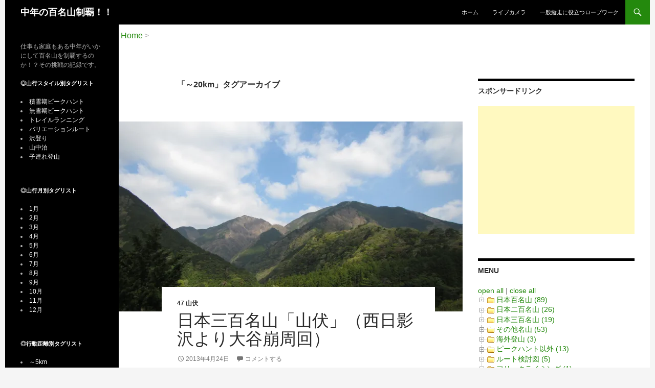

--- FILE ---
content_type: text/html; charset=UTF-8
request_url: http://100-meizan.com/archives/tag/_20km/
body_size: 100808
content:
<!DOCTYPE html>
<!--[if IE 7]>
<html class="ie ie7" lang="ja" xmlns:og="http://ogp.me/ns#" xmlns:fb="http://www.facebook.com/2008/fbml">
<![endif]-->
<!--[if IE 8]>
<html class="ie ie8" lang="ja" xmlns:og="http://ogp.me/ns#" xmlns:fb="http://www.facebook.com/2008/fbml">
<![endif]-->
<!--[if !(IE 7) | !(IE 8) ]><!-->
<html lang="ja" xmlns:og="http://ogp.me/ns#" xmlns:fb="http://www.facebook.com/2008/fbml">
<!--<![endif]-->
<head>
	<meta charset="UTF-8">
	<meta name="viewport" content="width=device-width">
	<title>～20km | 中年の百名山制覇！！</title>
	<link rel="profile" href="http://gmpg.org/xfn/11">
	<link rel="pingback" href="http://100-meizan.com/xmlrpc.php">
	<!--[if lt IE 9]>
	<script src="http://100-meizan.com/wp-content/themes/twentyfourteen/js/html5.js"></script>
	<![endif]-->
	<meta name='robots' content='max-image-preview:large' />
<script id="wpp-js" src="http://100-meizan.com/wp-content/plugins/wordpress-popular-posts/assets/js/wpp.min.js?ver=7.1.0" data-sampling="0" data-sampling-rate="100" data-api-url="http://100-meizan.com/wp-json/wordpress-popular-posts" data-post-id="0" data-token="1b8f0647d0" data-lang="0" data-debug="0"></script>
<link rel='dns-prefetch' href='//secure.gravatar.com' />
<link rel='dns-prefetch' href='//stats.wp.com' />
<link rel='dns-prefetch' href='//v0.wordpress.com' />
<link rel='dns-prefetch' href='//i0.wp.com' />
<link rel='dns-prefetch' href='//jetpack.wordpress.com' />
<link rel='dns-prefetch' href='//s0.wp.com' />
<link rel='dns-prefetch' href='//public-api.wordpress.com' />
<link rel='dns-prefetch' href='//0.gravatar.com' />
<link rel='dns-prefetch' href='//1.gravatar.com' />
<link rel='dns-prefetch' href='//2.gravatar.com' />
<link rel="alternate" type="application/rss+xml" title="中年の百名山制覇！！ &raquo; フィード" href="http://100-meizan.com/feed/" />
<link rel="alternate" type="application/rss+xml" title="中年の百名山制覇！！ &raquo; コメントフィード" href="http://100-meizan.com/comments/feed/" />
<link rel="alternate" type="application/rss+xml" title="中年の百名山制覇！！ &raquo; ～20km タグのフィード" href="http://100-meizan.com/archives/tag/_20km/feed/" />
<script>
window._wpemojiSettings = {"baseUrl":"https:\/\/s.w.org\/images\/core\/emoji\/15.0.3\/72x72\/","ext":".png","svgUrl":"https:\/\/s.w.org\/images\/core\/emoji\/15.0.3\/svg\/","svgExt":".svg","source":{"concatemoji":"http:\/\/100-meizan.com\/wp-includes\/js\/wp-emoji-release.min.js?ver=6.6.4"}};
/*! This file is auto-generated */
!function(i,n){var o,s,e;function c(e){try{var t={supportTests:e,timestamp:(new Date).valueOf()};sessionStorage.setItem(o,JSON.stringify(t))}catch(e){}}function p(e,t,n){e.clearRect(0,0,e.canvas.width,e.canvas.height),e.fillText(t,0,0);var t=new Uint32Array(e.getImageData(0,0,e.canvas.width,e.canvas.height).data),r=(e.clearRect(0,0,e.canvas.width,e.canvas.height),e.fillText(n,0,0),new Uint32Array(e.getImageData(0,0,e.canvas.width,e.canvas.height).data));return t.every(function(e,t){return e===r[t]})}function u(e,t,n){switch(t){case"flag":return n(e,"\ud83c\udff3\ufe0f\u200d\u26a7\ufe0f","\ud83c\udff3\ufe0f\u200b\u26a7\ufe0f")?!1:!n(e,"\ud83c\uddfa\ud83c\uddf3","\ud83c\uddfa\u200b\ud83c\uddf3")&&!n(e,"\ud83c\udff4\udb40\udc67\udb40\udc62\udb40\udc65\udb40\udc6e\udb40\udc67\udb40\udc7f","\ud83c\udff4\u200b\udb40\udc67\u200b\udb40\udc62\u200b\udb40\udc65\u200b\udb40\udc6e\u200b\udb40\udc67\u200b\udb40\udc7f");case"emoji":return!n(e,"\ud83d\udc26\u200d\u2b1b","\ud83d\udc26\u200b\u2b1b")}return!1}function f(e,t,n){var r="undefined"!=typeof WorkerGlobalScope&&self instanceof WorkerGlobalScope?new OffscreenCanvas(300,150):i.createElement("canvas"),a=r.getContext("2d",{willReadFrequently:!0}),o=(a.textBaseline="top",a.font="600 32px Arial",{});return e.forEach(function(e){o[e]=t(a,e,n)}),o}function t(e){var t=i.createElement("script");t.src=e,t.defer=!0,i.head.appendChild(t)}"undefined"!=typeof Promise&&(o="wpEmojiSettingsSupports",s=["flag","emoji"],n.supports={everything:!0,everythingExceptFlag:!0},e=new Promise(function(e){i.addEventListener("DOMContentLoaded",e,{once:!0})}),new Promise(function(t){var n=function(){try{var e=JSON.parse(sessionStorage.getItem(o));if("object"==typeof e&&"number"==typeof e.timestamp&&(new Date).valueOf()<e.timestamp+604800&&"object"==typeof e.supportTests)return e.supportTests}catch(e){}return null}();if(!n){if("undefined"!=typeof Worker&&"undefined"!=typeof OffscreenCanvas&&"undefined"!=typeof URL&&URL.createObjectURL&&"undefined"!=typeof Blob)try{var e="postMessage("+f.toString()+"("+[JSON.stringify(s),u.toString(),p.toString()].join(",")+"));",r=new Blob([e],{type:"text/javascript"}),a=new Worker(URL.createObjectURL(r),{name:"wpTestEmojiSupports"});return void(a.onmessage=function(e){c(n=e.data),a.terminate(),t(n)})}catch(e){}c(n=f(s,u,p))}t(n)}).then(function(e){for(var t in e)n.supports[t]=e[t],n.supports.everything=n.supports.everything&&n.supports[t],"flag"!==t&&(n.supports.everythingExceptFlag=n.supports.everythingExceptFlag&&n.supports[t]);n.supports.everythingExceptFlag=n.supports.everythingExceptFlag&&!n.supports.flag,n.DOMReady=!1,n.readyCallback=function(){n.DOMReady=!0}}).then(function(){return e}).then(function(){var e;n.supports.everything||(n.readyCallback(),(e=n.source||{}).concatemoji?t(e.concatemoji):e.wpemoji&&e.twemoji&&(t(e.twemoji),t(e.wpemoji)))}))}((window,document),window._wpemojiSettings);
</script>
<link rel='stylesheet' id='twentyfourteen-jetpack-css' href='http://100-meizan.com/wp-content/plugins/jetpack/modules/theme-tools/compat/twentyfourteen.css?ver=13.8.2' media='all' />
<style id='wp-emoji-styles-inline-css'>

	img.wp-smiley, img.emoji {
		display: inline !important;
		border: none !important;
		box-shadow: none !important;
		height: 1em !important;
		width: 1em !important;
		margin: 0 0.07em !important;
		vertical-align: -0.1em !important;
		background: none !important;
		padding: 0 !important;
	}
</style>
<link rel='stylesheet' id='wp-block-library-css' href='http://100-meizan.com/wp-includes/css/dist/block-library/style.min.css?ver=6.6.4' media='all' />
<style id='wp-block-library-theme-inline-css'>
.wp-block-audio :where(figcaption){color:#555;font-size:13px;text-align:center}.is-dark-theme .wp-block-audio :where(figcaption){color:#ffffffa6}.wp-block-audio{margin:0 0 1em}.wp-block-code{border:1px solid #ccc;border-radius:4px;font-family:Menlo,Consolas,monaco,monospace;padding:.8em 1em}.wp-block-embed :where(figcaption){color:#555;font-size:13px;text-align:center}.is-dark-theme .wp-block-embed :where(figcaption){color:#ffffffa6}.wp-block-embed{margin:0 0 1em}.blocks-gallery-caption{color:#555;font-size:13px;text-align:center}.is-dark-theme .blocks-gallery-caption{color:#ffffffa6}:root :where(.wp-block-image figcaption){color:#555;font-size:13px;text-align:center}.is-dark-theme :root :where(.wp-block-image figcaption){color:#ffffffa6}.wp-block-image{margin:0 0 1em}.wp-block-pullquote{border-bottom:4px solid;border-top:4px solid;color:currentColor;margin-bottom:1.75em}.wp-block-pullquote cite,.wp-block-pullquote footer,.wp-block-pullquote__citation{color:currentColor;font-size:.8125em;font-style:normal;text-transform:uppercase}.wp-block-quote{border-left:.25em solid;margin:0 0 1.75em;padding-left:1em}.wp-block-quote cite,.wp-block-quote footer{color:currentColor;font-size:.8125em;font-style:normal;position:relative}.wp-block-quote.has-text-align-right{border-left:none;border-right:.25em solid;padding-left:0;padding-right:1em}.wp-block-quote.has-text-align-center{border:none;padding-left:0}.wp-block-quote.is-large,.wp-block-quote.is-style-large,.wp-block-quote.is-style-plain{border:none}.wp-block-search .wp-block-search__label{font-weight:700}.wp-block-search__button{border:1px solid #ccc;padding:.375em .625em}:where(.wp-block-group.has-background){padding:1.25em 2.375em}.wp-block-separator.has-css-opacity{opacity:.4}.wp-block-separator{border:none;border-bottom:2px solid;margin-left:auto;margin-right:auto}.wp-block-separator.has-alpha-channel-opacity{opacity:1}.wp-block-separator:not(.is-style-wide):not(.is-style-dots){width:100px}.wp-block-separator.has-background:not(.is-style-dots){border-bottom:none;height:1px}.wp-block-separator.has-background:not(.is-style-wide):not(.is-style-dots){height:2px}.wp-block-table{margin:0 0 1em}.wp-block-table td,.wp-block-table th{word-break:normal}.wp-block-table :where(figcaption){color:#555;font-size:13px;text-align:center}.is-dark-theme .wp-block-table :where(figcaption){color:#ffffffa6}.wp-block-video :where(figcaption){color:#555;font-size:13px;text-align:center}.is-dark-theme .wp-block-video :where(figcaption){color:#ffffffa6}.wp-block-video{margin:0 0 1em}:root :where(.wp-block-template-part.has-background){margin-bottom:0;margin-top:0;padding:1.25em 2.375em}
</style>
<link rel='stylesheet' id='mediaelement-css' href='http://100-meizan.com/wp-includes/js/mediaelement/mediaelementplayer-legacy.min.css?ver=4.2.17' media='all' />
<link rel='stylesheet' id='wp-mediaelement-css' href='http://100-meizan.com/wp-includes/js/mediaelement/wp-mediaelement.min.css?ver=6.6.4' media='all' />
<style id='jetpack-sharing-buttons-style-inline-css'>
.jetpack-sharing-buttons__services-list{display:flex;flex-direction:row;flex-wrap:wrap;gap:0;list-style-type:none;margin:5px;padding:0}.jetpack-sharing-buttons__services-list.has-small-icon-size{font-size:12px}.jetpack-sharing-buttons__services-list.has-normal-icon-size{font-size:16px}.jetpack-sharing-buttons__services-list.has-large-icon-size{font-size:24px}.jetpack-sharing-buttons__services-list.has-huge-icon-size{font-size:36px}@media print{.jetpack-sharing-buttons__services-list{display:none!important}}.editor-styles-wrapper .wp-block-jetpack-sharing-buttons{gap:0;padding-inline-start:0}ul.jetpack-sharing-buttons__services-list.has-background{padding:1.25em 2.375em}
</style>
<style id='classic-theme-styles-inline-css'>
/*! This file is auto-generated */
.wp-block-button__link{color:#fff;background-color:#32373c;border-radius:9999px;box-shadow:none;text-decoration:none;padding:calc(.667em + 2px) calc(1.333em + 2px);font-size:1.125em}.wp-block-file__button{background:#32373c;color:#fff;text-decoration:none}
</style>
<style id='global-styles-inline-css'>
:root{--wp--preset--aspect-ratio--square: 1;--wp--preset--aspect-ratio--4-3: 4/3;--wp--preset--aspect-ratio--3-4: 3/4;--wp--preset--aspect-ratio--3-2: 3/2;--wp--preset--aspect-ratio--2-3: 2/3;--wp--preset--aspect-ratio--16-9: 16/9;--wp--preset--aspect-ratio--9-16: 9/16;--wp--preset--color--black: #000;--wp--preset--color--cyan-bluish-gray: #abb8c3;--wp--preset--color--white: #fff;--wp--preset--color--pale-pink: #f78da7;--wp--preset--color--vivid-red: #cf2e2e;--wp--preset--color--luminous-vivid-orange: #ff6900;--wp--preset--color--luminous-vivid-amber: #fcb900;--wp--preset--color--light-green-cyan: #7bdcb5;--wp--preset--color--vivid-green-cyan: #00d084;--wp--preset--color--pale-cyan-blue: #8ed1fc;--wp--preset--color--vivid-cyan-blue: #0693e3;--wp--preset--color--vivid-purple: #9b51e0;--wp--preset--color--green: #24890d;--wp--preset--color--dark-gray: #2b2b2b;--wp--preset--color--medium-gray: #767676;--wp--preset--color--light-gray: #f5f5f5;--wp--preset--gradient--vivid-cyan-blue-to-vivid-purple: linear-gradient(135deg,rgba(6,147,227,1) 0%,rgb(155,81,224) 100%);--wp--preset--gradient--light-green-cyan-to-vivid-green-cyan: linear-gradient(135deg,rgb(122,220,180) 0%,rgb(0,208,130) 100%);--wp--preset--gradient--luminous-vivid-amber-to-luminous-vivid-orange: linear-gradient(135deg,rgba(252,185,0,1) 0%,rgba(255,105,0,1) 100%);--wp--preset--gradient--luminous-vivid-orange-to-vivid-red: linear-gradient(135deg,rgba(255,105,0,1) 0%,rgb(207,46,46) 100%);--wp--preset--gradient--very-light-gray-to-cyan-bluish-gray: linear-gradient(135deg,rgb(238,238,238) 0%,rgb(169,184,195) 100%);--wp--preset--gradient--cool-to-warm-spectrum: linear-gradient(135deg,rgb(74,234,220) 0%,rgb(151,120,209) 20%,rgb(207,42,186) 40%,rgb(238,44,130) 60%,rgb(251,105,98) 80%,rgb(254,248,76) 100%);--wp--preset--gradient--blush-light-purple: linear-gradient(135deg,rgb(255,206,236) 0%,rgb(152,150,240) 100%);--wp--preset--gradient--blush-bordeaux: linear-gradient(135deg,rgb(254,205,165) 0%,rgb(254,45,45) 50%,rgb(107,0,62) 100%);--wp--preset--gradient--luminous-dusk: linear-gradient(135deg,rgb(255,203,112) 0%,rgb(199,81,192) 50%,rgb(65,88,208) 100%);--wp--preset--gradient--pale-ocean: linear-gradient(135deg,rgb(255,245,203) 0%,rgb(182,227,212) 50%,rgb(51,167,181) 100%);--wp--preset--gradient--electric-grass: linear-gradient(135deg,rgb(202,248,128) 0%,rgb(113,206,126) 100%);--wp--preset--gradient--midnight: linear-gradient(135deg,rgb(2,3,129) 0%,rgb(40,116,252) 100%);--wp--preset--font-size--small: 13px;--wp--preset--font-size--medium: 20px;--wp--preset--font-size--large: 36px;--wp--preset--font-size--x-large: 42px;--wp--preset--spacing--20: 0.44rem;--wp--preset--spacing--30: 0.67rem;--wp--preset--spacing--40: 1rem;--wp--preset--spacing--50: 1.5rem;--wp--preset--spacing--60: 2.25rem;--wp--preset--spacing--70: 3.38rem;--wp--preset--spacing--80: 5.06rem;--wp--preset--shadow--natural: 6px 6px 9px rgba(0, 0, 0, 0.2);--wp--preset--shadow--deep: 12px 12px 50px rgba(0, 0, 0, 0.4);--wp--preset--shadow--sharp: 6px 6px 0px rgba(0, 0, 0, 0.2);--wp--preset--shadow--outlined: 6px 6px 0px -3px rgba(255, 255, 255, 1), 6px 6px rgba(0, 0, 0, 1);--wp--preset--shadow--crisp: 6px 6px 0px rgba(0, 0, 0, 1);}:where(.is-layout-flex){gap: 0.5em;}:where(.is-layout-grid){gap: 0.5em;}body .is-layout-flex{display: flex;}.is-layout-flex{flex-wrap: wrap;align-items: center;}.is-layout-flex > :is(*, div){margin: 0;}body .is-layout-grid{display: grid;}.is-layout-grid > :is(*, div){margin: 0;}:where(.wp-block-columns.is-layout-flex){gap: 2em;}:where(.wp-block-columns.is-layout-grid){gap: 2em;}:where(.wp-block-post-template.is-layout-flex){gap: 1.25em;}:where(.wp-block-post-template.is-layout-grid){gap: 1.25em;}.has-black-color{color: var(--wp--preset--color--black) !important;}.has-cyan-bluish-gray-color{color: var(--wp--preset--color--cyan-bluish-gray) !important;}.has-white-color{color: var(--wp--preset--color--white) !important;}.has-pale-pink-color{color: var(--wp--preset--color--pale-pink) !important;}.has-vivid-red-color{color: var(--wp--preset--color--vivid-red) !important;}.has-luminous-vivid-orange-color{color: var(--wp--preset--color--luminous-vivid-orange) !important;}.has-luminous-vivid-amber-color{color: var(--wp--preset--color--luminous-vivid-amber) !important;}.has-light-green-cyan-color{color: var(--wp--preset--color--light-green-cyan) !important;}.has-vivid-green-cyan-color{color: var(--wp--preset--color--vivid-green-cyan) !important;}.has-pale-cyan-blue-color{color: var(--wp--preset--color--pale-cyan-blue) !important;}.has-vivid-cyan-blue-color{color: var(--wp--preset--color--vivid-cyan-blue) !important;}.has-vivid-purple-color{color: var(--wp--preset--color--vivid-purple) !important;}.has-black-background-color{background-color: var(--wp--preset--color--black) !important;}.has-cyan-bluish-gray-background-color{background-color: var(--wp--preset--color--cyan-bluish-gray) !important;}.has-white-background-color{background-color: var(--wp--preset--color--white) !important;}.has-pale-pink-background-color{background-color: var(--wp--preset--color--pale-pink) !important;}.has-vivid-red-background-color{background-color: var(--wp--preset--color--vivid-red) !important;}.has-luminous-vivid-orange-background-color{background-color: var(--wp--preset--color--luminous-vivid-orange) !important;}.has-luminous-vivid-amber-background-color{background-color: var(--wp--preset--color--luminous-vivid-amber) !important;}.has-light-green-cyan-background-color{background-color: var(--wp--preset--color--light-green-cyan) !important;}.has-vivid-green-cyan-background-color{background-color: var(--wp--preset--color--vivid-green-cyan) !important;}.has-pale-cyan-blue-background-color{background-color: var(--wp--preset--color--pale-cyan-blue) !important;}.has-vivid-cyan-blue-background-color{background-color: var(--wp--preset--color--vivid-cyan-blue) !important;}.has-vivid-purple-background-color{background-color: var(--wp--preset--color--vivid-purple) !important;}.has-black-border-color{border-color: var(--wp--preset--color--black) !important;}.has-cyan-bluish-gray-border-color{border-color: var(--wp--preset--color--cyan-bluish-gray) !important;}.has-white-border-color{border-color: var(--wp--preset--color--white) !important;}.has-pale-pink-border-color{border-color: var(--wp--preset--color--pale-pink) !important;}.has-vivid-red-border-color{border-color: var(--wp--preset--color--vivid-red) !important;}.has-luminous-vivid-orange-border-color{border-color: var(--wp--preset--color--luminous-vivid-orange) !important;}.has-luminous-vivid-amber-border-color{border-color: var(--wp--preset--color--luminous-vivid-amber) !important;}.has-light-green-cyan-border-color{border-color: var(--wp--preset--color--light-green-cyan) !important;}.has-vivid-green-cyan-border-color{border-color: var(--wp--preset--color--vivid-green-cyan) !important;}.has-pale-cyan-blue-border-color{border-color: var(--wp--preset--color--pale-cyan-blue) !important;}.has-vivid-cyan-blue-border-color{border-color: var(--wp--preset--color--vivid-cyan-blue) !important;}.has-vivid-purple-border-color{border-color: var(--wp--preset--color--vivid-purple) !important;}.has-vivid-cyan-blue-to-vivid-purple-gradient-background{background: var(--wp--preset--gradient--vivid-cyan-blue-to-vivid-purple) !important;}.has-light-green-cyan-to-vivid-green-cyan-gradient-background{background: var(--wp--preset--gradient--light-green-cyan-to-vivid-green-cyan) !important;}.has-luminous-vivid-amber-to-luminous-vivid-orange-gradient-background{background: var(--wp--preset--gradient--luminous-vivid-amber-to-luminous-vivid-orange) !important;}.has-luminous-vivid-orange-to-vivid-red-gradient-background{background: var(--wp--preset--gradient--luminous-vivid-orange-to-vivid-red) !important;}.has-very-light-gray-to-cyan-bluish-gray-gradient-background{background: var(--wp--preset--gradient--very-light-gray-to-cyan-bluish-gray) !important;}.has-cool-to-warm-spectrum-gradient-background{background: var(--wp--preset--gradient--cool-to-warm-spectrum) !important;}.has-blush-light-purple-gradient-background{background: var(--wp--preset--gradient--blush-light-purple) !important;}.has-blush-bordeaux-gradient-background{background: var(--wp--preset--gradient--blush-bordeaux) !important;}.has-luminous-dusk-gradient-background{background: var(--wp--preset--gradient--luminous-dusk) !important;}.has-pale-ocean-gradient-background{background: var(--wp--preset--gradient--pale-ocean) !important;}.has-electric-grass-gradient-background{background: var(--wp--preset--gradient--electric-grass) !important;}.has-midnight-gradient-background{background: var(--wp--preset--gradient--midnight) !important;}.has-small-font-size{font-size: var(--wp--preset--font-size--small) !important;}.has-medium-font-size{font-size: var(--wp--preset--font-size--medium) !important;}.has-large-font-size{font-size: var(--wp--preset--font-size--large) !important;}.has-x-large-font-size{font-size: var(--wp--preset--font-size--x-large) !important;}
:where(.wp-block-post-template.is-layout-flex){gap: 1.25em;}:where(.wp-block-post-template.is-layout-grid){gap: 1.25em;}
:where(.wp-block-columns.is-layout-flex){gap: 2em;}:where(.wp-block-columns.is-layout-grid){gap: 2em;}
:root :where(.wp-block-pullquote){font-size: 1.5em;line-height: 1.6;}
</style>
<link rel='stylesheet' id='contact-form-7-css' href='http://100-meizan.com/wp-content/plugins/contact-form-7/includes/css/styles.css?ver=5.7.7' media='all' />
<link rel='stylesheet' id='output-style-css' href='http://100-meizan.com/wp-content/plugins/wp-gpx-maps/css/wp-gpx-maps-output.css?ver=1.0.0' media='all' />
<link rel='stylesheet' id='leaflet-css' href='http://100-meizan.com/wp-content/plugins/wp-gpx-maps/ThirdParties/Leaflet_1.5.1/leaflet.css?ver=1.5.1' media='all' />
<link rel='stylesheet' id='leaflet.markercluster-css' href='http://100-meizan.com/wp-content/plugins/wp-gpx-maps/ThirdParties/Leaflet.markercluster-1.4.1/MarkerCluster.css?ver=1.4.1,' media='all' />
<link rel='stylesheet' id='leaflet.Photo-css' href='http://100-meizan.com/wp-content/plugins/wp-gpx-maps/ThirdParties/Leaflet.Photo/Leaflet.Photo.css?ver=6.6.4' media='all' />
<link rel='stylesheet' id='leaflet.fullscreen-css' href='http://100-meizan.com/wp-content/plugins/wp-gpx-maps/ThirdParties/leaflet.fullscreen-1.4.5/Control.FullScreen.css?ver=1.5.1' media='all' />
<link rel='stylesheet' id='wordpress-popular-posts-css-css' href='http://100-meizan.com/wp-content/plugins/wordpress-popular-posts/assets/css/wpp.css?ver=7.1.0' media='all' />
<link rel='stylesheet' id='twentyfourteen-lato-css' href='http://100-meizan.com/wp-content/themes/twentyfourteen/fonts/font-lato.css?ver=20230328' media='all' />
<link rel='stylesheet' id='genericons-css' href='http://100-meizan.com/wp-content/plugins/jetpack/_inc/genericons/genericons/genericons.css?ver=3.1' media='all' />
<link rel='stylesheet' id='twentyfourteen-style-css' href='http://100-meizan.com/wp-content/themes/twentyfourteen_child/style.css?ver=20240716' media='all' />
<link rel='stylesheet' id='twentyfourteen-block-style-css' href='http://100-meizan.com/wp-content/themes/twentyfourteen/css/blocks.css?ver=20240613' media='all' />
<!--[if lt IE 9]>
<link rel='stylesheet' id='twentyfourteen-ie-css' href='http://100-meizan.com/wp-content/themes/twentyfourteen/css/ie.css?ver=20140711' media='all' />
<![endif]-->
<link rel='stylesheet' id='newpost-catch-css' href='http://100-meizan.com/wp-content/themes/twentyfourteen_child/css/newpost-catch.css?ver=6.6.4' media='all' />
<link rel='stylesheet' id='jetpack_css-css' href='http://100-meizan.com/wp-content/plugins/jetpack/css/jetpack.css?ver=13.8.2' media='all' />
<link rel='stylesheet' id='slimbox2-css' href='http://100-meizan.com/wp-content/plugins/wp-slimbox2/css/slimbox2.css?ver=1.1' media='screen' />
<link rel='stylesheet' id='dtree.css-css' href='http://100-meizan.com/wp-content/plugins/wp-dtree-30/wp-dtree.min.css?ver=4.4.5' media='all' />
<script src="http://100-meizan.com/wp-content/plugins/wp-gpx-maps/ThirdParties/Leaflet_1.5.1/leaflet.js?ver=1.5.1" id="leaflet-js"></script>
<script src="http://100-meizan.com/wp-content/plugins/wp-gpx-maps/ThirdParties/Leaflet.markercluster-1.4.1/leaflet.markercluster.js?ver=1.4.1" id="leaflet.markercluster-js"></script>
<script src="http://100-meizan.com/wp-content/plugins/wp-gpx-maps/ThirdParties/Leaflet.Photo/Leaflet.Photo.js?ver=6.6.4" id="leaflet.Photo-js"></script>
<script src="http://100-meizan.com/wp-content/plugins/wp-gpx-maps/ThirdParties/leaflet.fullscreen-1.4.5/Control.FullScreen.js?ver=1.4.5" id="leaflet.fullscreen-js"></script>
<script src="http://100-meizan.com/wp-includes/js/jquery/jquery.min.js?ver=3.7.1" id="jquery-core-js"></script>
<script src="http://100-meizan.com/wp-includes/js/jquery/jquery-migrate.min.js?ver=3.4.1" id="jquery-migrate-js"></script>
<script src="http://100-meizan.com/wp-content/plugins/wp-gpx-maps/js/Chart.min.js?ver=2.8.0" id="chartjs-js"></script>
<script src="http://100-meizan.com/wp-content/plugins/wp-gpx-maps/js/WP-GPX-Maps.js?ver=1.6.02" id="wp-gpx-maps-js"></script>
<script src="http://100-meizan.com/wp-content/themes/twentyfourteen/js/functions.js?ver=20230526" id="twentyfourteen-script-js" defer data-wp-strategy="defer"></script>
<script src="http://100-meizan.com/wp-content/plugins/wp-slimbox2/javascript/slimbox2.js?ver=2.04" id="slimbox2-js"></script>
<script id="slimbox2_autoload-js-extra">
var slimbox2_options = {"autoload":"1","overlayColor":"#000000","loop":"","overlayOpacity":"0.8","overlayFadeDuration":"400","resizeDuration":"400","resizeEasing":"swing","initialWidth":"250","initialHeight":"250","imageFadeDuration":"400","captionAnimationDuration":"400","caption":"el.title || el.firstChild.alt || el.firstChild.title || el.href || el.href","url":"1","selector":"div.entry-content, div.gallery, div.entry, div.post, div#page, body","counterText":"Image {x} of {y}","closeKeys":"27,88,67","previousKeys":"37,80","nextKeys":"39,78","prev":"http:\/\/100-meizan.com\/wp-content\/plugins\/wp-slimbox2\/images\/default\/prevlabel.gif","next":"http:\/\/100-meizan.com\/wp-content\/plugins\/wp-slimbox2\/images\/default\/nextlabel.gif","close":"http:\/\/100-meizan.com\/wp-content\/plugins\/wp-slimbox2\/images\/default\/closelabel.gif","picasaweb":"","flickr":"","mobile":""};
</script>
<script src="http://100-meizan.com/wp-content/plugins/wp-slimbox2/javascript/slimbox2_autoload.js?ver=1.0.4b" id="slimbox2_autoload-js"></script>
<script id="dtree-js-extra">
var WPdTreeSettings = {"animate":"0","duration":"250","imgurl":"http:\/\/100-meizan.com\/wp-content\/plugins\/wp-dtree-30\/"};
</script>
<script src="http://100-meizan.com/wp-content/plugins/wp-dtree-30/wp-dtree.min.js?ver=4.4.5" id="dtree-js"></script>
<link rel="https://api.w.org/" href="http://100-meizan.com/wp-json/" /><link rel="alternate" title="JSON" type="application/json" href="http://100-meizan.com/wp-json/wp/v2/tags/240" /><link rel="EditURI" type="application/rsd+xml" title="RSD" href="http://100-meizan.com/xmlrpc.php?rsd" />
<meta name="generator" content="WordPress 6.6.4" />
<!-- Favicon Rotator -->
<link rel="shortcut icon" href="http://100-meizan.com/wp-content/uploads/2014/03/favicon.ico" />
<!-- End Favicon Rotator -->
	<style>img#wpstats{display:none}</style>
		            <style id="wpp-loading-animation-styles">@-webkit-keyframes bgslide{from{background-position-x:0}to{background-position-x:-200%}}@keyframes bgslide{from{background-position-x:0}to{background-position-x:-200%}}.wpp-widget-block-placeholder,.wpp-shortcode-placeholder{margin:0 auto;width:60px;height:3px;background:#dd3737;background:linear-gradient(90deg,#dd3737 0%,#571313 10%,#dd3737 100%);background-size:200% auto;border-radius:3px;-webkit-animation:bgslide 1s infinite linear;animation:bgslide 1s infinite linear}</style>
            <meta property="og:title" content="中年の百名山制覇！！" />
<meta property="og:site_name" content="中年の百名山制覇！！" />
<meta property="og:description" content="仕事も家庭もある中年がいかにして百名山を制覇するのか！？その挑戦の記録です。" />
<meta property="og:type" content="blog" />
<meta property="og:url" content="http://100-meizan.com" />
<meta property="fb:admins" content="100005739843965" />
<meta property="fb:app_id" content="368853729865776" />
<script type="text/javascript" src="http://100-meizan.com/wp-content/plugins/si-captcha-for-wordpress/captcha/si_captcha.js?ver=1768962963"></script>
<!-- begin SI CAPTCHA Anti-Spam - login/register form style -->
<style type="text/css">
.si_captcha_small { width:175px; height:45px; padding-top:10px; padding-bottom:10px; }
.si_captcha_large { width:250px; height:60px; padding-top:10px; padding-bottom:10px; }
img#si_image_com { border-style:none; margin:0; padding-right:5px; float:left; }
img#si_image_reg { border-style:none; margin:0; padding-right:5px; float:left; }
img#si_image_log { border-style:none; margin:0; padding-right:5px; float:left; }
img#si_image_side_login { border-style:none; margin:0; padding-right:5px; float:left; }
img#si_image_checkout { border-style:none; margin:0; padding-right:5px; float:left; }
img#si_image_jetpack { border-style:none; margin:0; padding-right:5px; float:left; }
img#si_image_bbpress_topic { border-style:none; margin:0; padding-right:5px; float:left; }
.si_captcha_refresh { border-style:none; margin:0; vertical-align:bottom; }
div#si_captcha_input { display:block; padding-top:15px; padding-bottom:5px; }
label#si_captcha_code_label { margin:0; }
input#si_captcha_code_input { width:65px; }
p#si_captcha_code_p { clear: left; padding-top:10px; }
.si-captcha-jetpack-error { color:#DC3232; }
</style>
<!-- end SI CAPTCHA Anti-Spam - login/register form style -->
<style type="text/css" media="screen">body{position:relative}#dynamic-to-top{display:none;overflow:hidden;width:auto;z-index:90;position:fixed;bottom:20px;right:20px;top:auto;left:auto;font-family:sans-serif;font-size:1em;color:#fff;text-decoration:none;text-shadow:0 1px 0 #333;font-weight:bold;padding:17px 16px;border:1px solid #000;background:#c1c1c1;-webkit-background-origin:border;-moz-background-origin:border;-icab-background-origin:border;-khtml-background-origin:border;-o-background-origin:border;background-origin:border;-webkit-background-clip:padding-box;-moz-background-clip:padding-box;-icab-background-clip:padding-box;-khtml-background-clip:padding-box;-o-background-clip:padding-box;background-clip:padding-box;-webkit-box-shadow:0 1px 3px rgba( 0, 0, 0, 0.4 ), inset 0 0 0 1px rgba( 0, 0, 0, 0.2 ), inset 0 1px 0 rgba( 255, 255, 255, .4 ), inset 0 10px 10px rgba( 255, 255, 255, .1 );-ms-box-shadow:0 1px 3px rgba( 0, 0, 0, 0.4 ), inset 0 0 0 1px rgba( 0, 0, 0, 0.2 ), inset 0 1px 0 rgba( 255, 255, 255, .4 ), inset 0 10px 10px rgba( 255, 255, 255, .1 );-moz-box-shadow:0 1px 3px rgba( 0, 0, 0, 0.4 ), inset 0 0 0 1px rgba( 0, 0, 0, 0.2 ), inset 0 1px 0 rgba( 255, 255, 255, .4 ), inset 0 10px 10px rgba( 255, 255, 255, .1 );-o-box-shadow:0 1px 3px rgba( 0, 0, 0, 0.4 ), inset 0 0 0 1px rgba( 0, 0, 0, 0.2 ), inset 0 1px 0 rgba( 255, 255, 255, .4 ), inset 0 10px 10px rgba( 255, 255, 255, .1 );-khtml-box-shadow:0 1px 3px rgba( 0, 0, 0, 0.4 ), inset 0 0 0 1px rgba( 0, 0, 0, 0.2 ), inset 0 1px 0 rgba( 255, 255, 255, .4 ), inset 0 10px 10px rgba( 255, 255, 255, .1 );-icab-box-shadow:0 1px 3px rgba( 0, 0, 0, 0.4 ), inset 0 0 0 1px rgba( 0, 0, 0, 0.2 ), inset 0 1px 0 rgba( 255, 255, 255, .4 ), inset 0 10px 10px rgba( 255, 255, 255, .1 );box-shadow:0 1px 3px rgba( 0, 0, 0, 0.4 ), inset 0 0 0 1px rgba( 0, 0, 0, 0.2 ), inset 0 1px 0 rgba( 255, 255, 255, .4 ), inset 0 10px 10px rgba( 255, 255, 255, .1 );-webkit-border-radius:30px;-moz-border-radius:30px;-icab-border-radius:30px;-khtml-border-radius:30px;border-radius:30px}#dynamic-to-top:hover{background:#556060;background:#c1c1c1 -webkit-gradient( linear, 0% 0%, 0% 100%, from( rgba( 255, 255, 255, .2 ) ), to( rgba( 0, 0, 0, 0 ) ) );background:#c1c1c1 -webkit-linear-gradient( top, rgba( 255, 255, 255, .2 ), rgba( 0, 0, 0, 0 ) );background:#c1c1c1 -khtml-linear-gradient( top, rgba( 255, 255, 255, .2 ), rgba( 0, 0, 0, 0 ) );background:#c1c1c1 -moz-linear-gradient( top, rgba( 255, 255, 255, .2 ), rgba( 0, 0, 0, 0 ) );background:#c1c1c1 -o-linear-gradient( top, rgba( 255, 255, 255, .2 ), rgba( 0, 0, 0, 0 ) );background:#c1c1c1 -ms-linear-gradient( top, rgba( 255, 255, 255, .2 ), rgba( 0, 0, 0, 0 ) );background:#c1c1c1 -icab-linear-gradient( top, rgba( 255, 255, 255, .2 ), rgba( 0, 0, 0, 0 ) );background:#c1c1c1 linear-gradient( top, rgba( 255, 255, 255, .2 ), rgba( 0, 0, 0, 0 ) );cursor:pointer}#dynamic-to-top:active{background:#c1c1c1;background:#c1c1c1 -webkit-gradient( linear, 0% 0%, 0% 100%, from( rgba( 0, 0, 0, .3 ) ), to( rgba( 0, 0, 0, 0 ) ) );background:#c1c1c1 -webkit-linear-gradient( top, rgba( 0, 0, 0, .1 ), rgba( 0, 0, 0, 0 ) );background:#c1c1c1 -moz-linear-gradient( top, rgba( 0, 0, 0, .1 ), rgba( 0, 0, 0, 0 ) );background:#c1c1c1 -khtml-linear-gradient( top, rgba( 0, 0, 0, .1 ), rgba( 0, 0, 0, 0 ) );background:#c1c1c1 -o-linear-gradient( top, rgba( 0, 0, 0, .1 ), rgba( 0, 0, 0, 0 ) );background:#c1c1c1 -ms-linear-gradient( top, rgba( 0, 0, 0, .1 ), rgba( 0, 0, 0, 0 ) );background:#c1c1c1 -icab-linear-gradient( top, rgba( 0, 0, 0, .1 ), rgba( 0, 0, 0, 0 ) );background:#c1c1c1 linear-gradient( top, rgba( 0, 0, 0, .1 ), rgba( 0, 0, 0, 0 ) )}#dynamic-to-top,#dynamic-to-top:active,#dynamic-to-top:focus,#dynamic-to-top:hover{outline:none}#dynamic-to-top span{display:block;overflow:hidden;width:14px;height:12px;background:url( http://100-meizan.com/wp-content/plugins/dynamic-to-top/css/images/up.png )no-repeat center center}</style><link rel="canonical" href="http://100-meizan.com/archives/240/" />

<style type="text/css">.broken_link, a.broken_link {
	text-decoration: line-through;
}</style>		<style type="text/css" id="twentyfourteen-header-css">
				.site-title a {
			color: #ffffff;
		}
		</style>
		
<!-- Jetpack Open Graph Tags -->
<meta property="og:type" content="website" />
<meta property="og:title" content="～20km &#8211; 中年の百名山制覇！！" />
<meta property="og:url" content="http://100-meizan.com/archives/tag/_20km/" />
<meta property="og:site_name" content="中年の百名山制覇！！" />
<meta property="og:image" content="https://s0.wp.com/i/blank.jpg" />
<meta property="og:image:alt" content="" />
<meta property="og:locale" content="ja_JP" />

<!-- End Jetpack Open Graph Tags -->
		<style id="wp-custom-css">
			/*
カスタム CSS へようこそ!

CSS (カスケーディングスタイルシート)
は、ブラウザに対し Web
ページの表示方法を指定するためのコードです。このコメントを削除し、カスタマイズを始めることができます。

デフォルトでは、ここで指定したカスタムスタイルはテーマのスタイルシートが読み込まれた後に追加されます。つまり、デフォルトの
CSS
ルールを上書きできるということです。テーマのスタイルシートの内容をここにコピーする必要はありません。追加したい内容だけを書き込んでください。
*/
/* ↓========== my css ==========↓ */
body {
	font-family: "Osaka", "ヒラギノ角ゴ Pro W3", "Hiragino Kaku Gothic Pro", "メイリオ", Meiryo, "ＭＳ Ｐゴシック", "MS PGothic", sans-serif;
}

/* ↓========== サイトセンタリング ==========↓ */
.site {
	margin-left: auto;
	margin-right: auto;
}

h4 {
	padding: 5px 0 5px 10px;
	background: rgba(234,239,242,0.25);
	border-left: 6px solid rgba(0,83,159,0.65);
	background-position: top center;
}

/* FB風コメントフォーマット */
#comments {
	margin: 48px auto;
	max-width: auto;
	padding: 0 0 0 25px;
}

.commentlist {
	background: #f4f4f4;
	border: solid 1px #ccc;
	margin: 0;
	padding: 25px 25px 0;
	list-style: none;
}

.commentlist .avatar {
	background: #fff;
	float: left;
	padding: 2px;
	border: solid 1px #ccc;
	margin-right: 10px;
}

.commentlist .children {
	background: #eee;
	margin: 1.2em 0 25px;
	padding: 25px 25px 0;
	list-style: none;
	border: solid 1px #ccc;
}

.comment-author {
	font-weight: bold;
}

.comment-meta {
	font-size: 85%;
}

.comment-meta a {
	color: #666;
}

.comment-meta a.comment-edit-link {
	color: #1b3e61;
	background: #fff;
	padding: 1px 5px 0;
	border: solid 1px #1b3e61;
}

.comment-body {
	clear: both;
}

.comment-notes {
	text-align: right;
	margin: 0;
	font-size: 85%;
}

h3.comments {
	padding: 0;
	margin: 20px auto;
	font-size: 16px;
}

#commentform input {
	width: 170px;
	padding: 2px;
	margin: 5px 5px 1px 0;
}

#commentform textarea {
	width: 100%;
	margin-left: -8px;
	padding: 2px;
}

#commentform #submit {
	margin: 0;
	float: right;
}

/* 注釈用CSS */
.postscript {
	margin: 10px 0 5px;
	padding: 5px 0 5px 10px;
	background-color: rgba(255,203,0,0.1);
	border-left: 6px solid rgba(255,174,0,1);
	background-position: top center;
}

/* スクロールボックス*/
.scrollbox {
	overflow: scroll;
/* スクロール表示 */
	width: 100%;
	height: 400px;
}

/* 固定ページ「山行マップ」用 */
.map-menu ol {
	list-style: none;
}

.map-menu li {
	float: left;
}

/* 固定ページ「ライブカメラ」用 */
.l_camera td {
	word-break: break-all;
}

/* Widget Area */
/* newpost catch*/
#npcatch {
	max-width: 300px;
}

/* Wordpress Popular Posts */
.popular-posts ul {
	margin: 0;
	padding: 0;
	list-style-type: none;
}

.popular-posts ul li {
	overflow: hidden;
	margin: 0 0 2px;
}

/* パンくずリスト */
.breadcrumb {
	list-style: none;
	font-size: 16px;
	color: #808080;
}

.breadcrumb li {
	display: inline;
}

.breadcrumb li a {
	color: 21759b;
}

.breadcrumb li a span:after {
	content: "\003e";
	padding: 0 3px;
	color: #a9a9a9;
}

@media screen and (min-width: 673px) {
	.breadcrumb {
		display: block;
	}
}

@media screen and (min-width: 1008px) {
	.breadcrumb {
		margin: 10px 0 0;
		padding-left: 226px;
	}
}

/* コピーライト色指定
.site-info {
	color: #000000;
}
*/
/* YARPP standard*/
.yarpp-standard h5 {
	font-weight: 700;
	font-size: 14px;
	color: inherit;
	padding: 5px;
	border: solid 1px #ff9900;
	border-radius: 3px;
	margin: 10px 0;
}

.yarpp-standard dl {
	clear: both;
}

.yarpp-standard img {
	float: left;
	margin: 0 10px 5px 0;
}

.yarpp-standard a.title {
	font-weight: 700;
	text-decoration: none;
	color: #483D8B;
}

.yarpp-standard a.title:hover {
	color: #3366ff;
}

.yarpp-standard small {
	color: #A9A9A9;
}

.yarpp-standard .date {
	font-size: .8em;
	color: #66cc99;
}

/* テーマ「Twenty Fourteen」のテンプレート「全幅ページ」の幅を広くする -comemo 2014-09-16- */
/* License: CC0 1.0 Universal (CC0 1.0)｜http://creativecommons.org/publicdomain/zero/1.0/deed.ja
 *
 *（以下、参考（katsuhiro fuchinoue（ http://comemo508.wordpress.com ）の解釈））
 * 以下の条件を満たす限り、本 CSS の自由な複製・配布・修正を無制限に許可する。
 * ・作者または著作権者は、本 CCS の利用等で生じた損害等に関してなんら責任を負わない。
 */
.full-width .entry-content,
.full-width .entry-header {
	max-width: none;
}

.full-width .site-content blockquote.alignright,
.full-width .site-content img.size-full.alignright, 
.full-width .site-content img.size-large.alignright, 
.full-width .site-content img.size-medium.alignright, 
.full-width .site-content .wp-caption.alignright {
	margin-right: 0;
}

.full-width .site-content blockquote.alignleft, 
.full-width .site-content img.size-full.alignleft, 
.full-width .site-content img.size-large.alignleft, 
.full-width .site-content img.size-medium.alignleft, 
.full-width .site-content .wp-caption.alignleft {
	margin-left: 0;
}		</style>
		<script async src="//pagead2.googlesyndication.com/pagead/js/adsbygoogle.js"></script>
<script>
  (adsbygoogle = window.adsbygoogle || []).push({
    google_ad_client: "ca-pub-4933304669249386",
    enable_page_level_ads: true
  });
</script>
</head>

<body class="archive tag tag-_20km tag-240 wp-embed-responsive masthead-fixed list-view footer-widgets">
<script>
  (function(i,s,o,g,r,a,m){i['GoogleAnalyticsObject']=r;i[r]=i[r]||function(){
  (i[r].q=i[r].q||[]).push(arguments)},i[r].l=1*new Date();a=s.createElement(o),
  m=s.getElementsByTagName(o)[0];a.async=1;a.src=g;m.parentNode.insertBefore(a,m)
  })(window,document,'script','//www.google-analytics.com/analytics.js','ga');

  ga('create', 'UA-38748469-1', 'auto');
  ga('send', 'pageview');

</script><div id="page" class="hfeed site">
	
	<header id="masthead" class="site-header" role="banner">
		<div class="header-main">
			<h1 class="site-title"><a href="http://100-meizan.com/" rel="home">中年の百名山制覇！！</a></h1>

			<div class="search-toggle">
				<a href="#search-container" class="screen-reader-text">検索</a>
			</div>

			<nav id="primary-navigation" class="site-navigation primary-navigation" role="navigation">
				<button class="menu-toggle">メインメニュー</button>
				<a class="screen-reader-text skip-link" href="#content">コンテンツへスキップ</a>
				<div class="menu-global-container"><ul id="menu-global" class="nav-menu"><li id="menu-item-1240" class="menu-item menu-item-type-custom menu-item-object-custom menu-item-home menu-item-1240"><a href="http://100-meizan.com/">ホーム</a></li>
<li id="menu-item-3903" class="menu-item menu-item-type-post_type menu-item-object-page menu-item-3903"><a href="http://100-meizan.com/livecamera/">ライブカメラ</a></li>
<li id="menu-item-6742" class="menu-item menu-item-type-post_type menu-item-object-page menu-item-6742"><a href="http://100-meizan.com/rope_work/">一般縦走に役立つロープワーク</a></li>
</ul></div>			</nav>
		</div>

		<div id="search-container" class="search-box-wrapper hide">
			<div class="search-box">
				<form role="search" method="get" class="search-form" action="http://100-meizan.com/">
				<label>
					<span class="screen-reader-text">検索:</span>
					<input type="search" class="search-field" placeholder="検索&hellip;" value="" name="s" />
				</label>
				<input type="submit" class="search-submit" value="検索" />
			</form>			</div>
		</div>
	</header><!-- #masthead -->

	<div id="main" class="site-main">
	<ol class='breadcrumb'>
<li itemscope='itemscope' itemtype='http://data-vocabulary.org/Breadcrumb'><a href='http://100-meizan.com' itemprop='url' rel='home'><span itemprop='title'>Home</span></a></li>
</ol>

	<section id="primary" class="content-area">
		<div id="content" class="site-content" role="main">

			
			<header class="archive-header">
				<h1 class="archive-title">
				「～20km」タグアーカイブ				</h1>

							</header><!-- .archive-header -->

				<article id="post-2466" class="post-2466 post type-post status-publish format-standard has-post-thumbnail hentry category-mt-yanbushi tag-m-4 tag-siomitake tag-snow_coverage tag-_10h tag-_1500m tag-_20km">
	
	<a class="post-thumbnail" href="http://100-meizan.com/archives/2466/" aria-hidden="true">
			<img src="http://100-meizan.com/wp-content/plugins/lazy-load/images/1x1.trans.gif" data-lazy-src="https://i0.wp.com/100-meizan.com/wp-content/uploads/2013/04/2466-110.jpg?resize=672%2C372" width="672" height="372" class="attachment-post-thumbnail size-post-thumbnail wp-post-image" alt="日本三百名山「山伏」（西日影沢より大谷崩周回）" decoding="async" fetchpriority="high"><noscript><img width="672" height="372" src="https://i0.wp.com/100-meizan.com/wp-content/uploads/2013/04/2466-110.jpg?resize=672%2C372" class="attachment-post-thumbnail size-post-thumbnail wp-post-image" alt="日本三百名山「山伏」（西日影沢より大谷崩周回）" decoding="async" fetchpriority="high" /></noscript>	</a>

			
	<header class="entry-header">
				<div class="entry-meta">
			<span class="cat-links"><a href="http://100-meizan.com/archives/category/sanbyaku_meizan/mt-yanbushi/" rel="category tag">47 山伏</a></span>
		</div>
		<h1 class="entry-title"><a href="http://100-meizan.com/archives/2466/" rel="bookmark">日本三百名山「山伏」（西日影沢より大谷崩周回）</a></h1>
		<div class="entry-meta">
			<span class="entry-date"><a href="http://100-meizan.com/archives/2466/" rel="bookmark"><time class="entry-date" datetime="2013-04-24T15:59:19+09:00">2013年4月24日</time></a></span> <span class="byline"><span class="author vcard"><a class="url fn n" href="http://100-meizan.com/archives/author/keiyaku8/" rel="author">つねいち</a></span></span>			<span class="comments-link"><a href="http://100-meizan.com/archives/2466/#respond">コメントする</a></span>
					</div><!-- .entry-meta -->
	</header><!-- .entry-header -->

		<div class="entry-summary">
		<!-- google_ad_section_start -->
<p>山行記録 ◎2013.4.24(Tue)天気：晴れ後曇り　気温：4.8～12.2℃ ◎コース：08:19西日影沢登山口駐車場-08:54大岩-09:38逢峠-10:40西日影沢分岐-10:50山伏山頂 &hellip; <a href="http://100-meizan.com/archives/2466/" class="more-link">続きを読む <span class="screen-reader-text">日本三百名山「山伏」（西日影沢より大谷崩周回）</span> <span class="meta-nav">&rarr;</span></a></p>
<!-- google_ad_section_end -->
	</div><!-- .entry-summary -->
	
	<footer class="entry-meta"><span class="tag-links"><a href="http://100-meizan.com/archives/tag/m-4/" rel="tag">4月</a><a href="http://100-meizan.com/archives/tag/siomitake/" rel="tag">塩見・赤石・聖</a><a href="http://100-meizan.com/archives/tag/snow_coverage/" rel="tag">積雪期ピークハント</a><a href="http://100-meizan.com/archives/tag/_10h/" rel="tag">～10時間</a><a href="http://100-meizan.com/archives/tag/_1500m/" rel="tag">～1500m</a><a href="http://100-meizan.com/archives/tag/_20km/" rel="tag">～20km</a></span></footer></article><!-- #post-## -->
<article id="post-280" class="post-280 post type-post status-publish format-standard has-post-thumbnail hentry category-mt-huji tag-m-9 tag-huji tag-no_snow tag-_1500m tag-_15h tag-_20km">
	
	<a class="post-thumbnail" href="http://100-meizan.com/archives/280/" aria-hidden="true">
			<img src="http://100-meizan.com/wp-content/plugins/lazy-load/images/1x1.trans.gif" data-lazy-src="https://i0.wp.com/100-meizan.com/wp-content/uploads/2012/09/IMG_13331.jpg?resize=500%2C372" width="500" height="372" class="attachment-post-thumbnail size-post-thumbnail wp-post-image" alt="日本百名山「富士山」（河口湖口）" decoding="async"><noscript><img width="500" height="372" src="https://i0.wp.com/100-meizan.com/wp-content/uploads/2012/09/IMG_13331.jpg?resize=500%2C372" class="attachment-post-thumbnail size-post-thumbnail wp-post-image" alt="日本百名山「富士山」（河口湖口）" decoding="async" /></noscript>	</a>

			
	<header class="entry-header">
				<div class="entry-meta">
			<span class="cat-links"><a href="http://100-meizan.com/archives/category/hyaku_meizan/mt-huji/" rel="category tag">52 富士山</a></span>
		</div>
		<h1 class="entry-title"><a href="http://100-meizan.com/archives/280/" rel="bookmark">日本百名山「富士山」（河口湖口）</a></h1>
		<div class="entry-meta">
			<span class="entry-date"><a href="http://100-meizan.com/archives/280/" rel="bookmark"><time class="entry-date" datetime="2012-09-13T14:07:04+09:00">2012年9月13日</time></a></span> <span class="byline"><span class="author vcard"><a class="url fn n" href="http://100-meizan.com/archives/author/keiyaku8/" rel="author">つねいち</a></span></span>			<span class="comments-link"><a href="http://100-meizan.com/archives/280/#respond">コメントする</a></span>
					</div><!-- .entry-meta -->
	</header><!-- .entry-header -->

		<div class="entry-summary">
		<!-- google_ad_section_start -->
<p>山行記録 ◎2012年09月12日(Wed)　天気：晴れ後曇り　気温：12.1～14.1℃ ◎コース：04:46五合目駐車場-05:25六合目-06:19七合目-08:25本八合目-10:26久須志神 &hellip; <a href="http://100-meizan.com/archives/280/" class="more-link">続きを読む <span class="screen-reader-text">日本百名山「富士山」（河口湖口）</span> <span class="meta-nav">&rarr;</span></a></p>
<!-- google_ad_section_end -->
	</div><!-- .entry-summary -->
	
	<footer class="entry-meta"><span class="tag-links"><a href="http://100-meizan.com/archives/tag/m-9/" rel="tag">9月</a><a href="http://100-meizan.com/archives/tag/huji/" rel="tag">富士・御坂</a><a href="http://100-meizan.com/archives/tag/no_snow/" rel="tag">無雪期ピークハント</a><a href="http://100-meizan.com/archives/tag/_1500m/" rel="tag">～1500m</a><a href="http://100-meizan.com/archives/tag/_15h/" rel="tag">～15時間</a><a href="http://100-meizan.com/archives/tag/_20km/" rel="tag">～20km</a></span></footer></article><!-- #post-## -->
<article id="post-278" class="post-278 post type-post status-publish format-standard has-post-thumbnail hentry category-mt-daimugen tag-1500m_ tag-m-9 tag-siomitake tag-stay_mountain tag-no_snow tag-_15h tag-_20km">
	
	<a class="post-thumbnail" href="http://100-meizan.com/archives/278/" aria-hidden="true">
			<img src="http://100-meizan.com/wp-content/plugins/lazy-load/images/1x1.trans.gif" data-lazy-src="https://i0.wp.com/100-meizan.com/wp-content/uploads/2012/09/275-11.jpg?resize=500%2C372" width="500" height="372" class="attachment-post-thumbnail size-post-thumbnail wp-post-image" alt="日本二百名山「大無間山」（田代よりピストン）" decoding="async"><noscript><img width="500" height="372" src="https://i0.wp.com/100-meizan.com/wp-content/uploads/2012/09/275-11.jpg?resize=500%2C372" class="attachment-post-thumbnail size-post-thumbnail wp-post-image" alt="日本二百名山「大無間山」（田代よりピストン）" decoding="async" /></noscript>	</a>

			
	<header class="entry-header">
				<div class="entry-meta">
			<span class="cat-links"><a href="http://100-meizan.com/archives/category/nihyaku_meizan/mt-daimugen/" rel="category tag">69 大無間山</a></span>
		</div>
		<h1 class="entry-title"><a href="http://100-meizan.com/archives/278/" rel="bookmark">日本二百名山「大無間山」（田代よりピストン）</a></h1>
		<div class="entry-meta">
			<span class="entry-date"><a href="http://100-meizan.com/archives/278/" rel="bookmark"><time class="entry-date" datetime="2012-09-06T13:37:30+09:00">2012年9月6日</time></a></span> <span class="byline"><span class="author vcard"><a class="url fn n" href="http://100-meizan.com/archives/author/keiyaku8/" rel="author">つねいち</a></span></span>			<span class="comments-link"><a href="http://100-meizan.com/archives/278/#comments">2件のコメント</a></span>
					</div><!-- .entry-meta -->
	</header><!-- .entry-header -->

		<div class="entry-summary">
		<!-- google_ad_section_start -->
<p>山行記録 ◎2012年09月04日(Tue) ～ 2012年09月05日(Wed)　天気：晴れ(9/4)、晴れ後曇り(9/5)　気温：16.1～31.7℃ ◎コース： 1日目：14:20田代駐車場-1 &hellip; <a href="http://100-meizan.com/archives/278/" class="more-link">続きを読む <span class="screen-reader-text">日本二百名山「大無間山」（田代よりピストン）</span> <span class="meta-nav">&rarr;</span></a></p>
<!-- google_ad_section_end -->
	</div><!-- .entry-summary -->
	
	<footer class="entry-meta"><span class="tag-links"><a href="http://100-meizan.com/archives/tag/1500m_/" rel="tag">1500m超</a><a href="http://100-meizan.com/archives/tag/m-9/" rel="tag">9月</a><a href="http://100-meizan.com/archives/tag/siomitake/" rel="tag">塩見・赤石・聖</a><a href="http://100-meizan.com/archives/tag/stay_mountain/" rel="tag">山中泊</a><a href="http://100-meizan.com/archives/tag/no_snow/" rel="tag">無雪期ピークハント</a><a href="http://100-meizan.com/archives/tag/_15h/" rel="tag">～15時間</a><a href="http://100-meizan.com/archives/tag/_20km/" rel="tag">～20km</a></span></footer></article><!-- #post-## -->
<article id="post-261" class="post-261 post type-post status-publish format-standard has-post-thumbnail hentry category-mt-etigo_koma tag-m-7 tag-snow_coverage tag-etigosannzan tag-_1000m tag-_10h tag-_20km">
	
	<a class="post-thumbnail" href="http://100-meizan.com/archives/261/" aria-hidden="true">
			<img src="http://100-meizan.com/wp-content/plugins/lazy-load/images/1x1.trans.gif" data-lazy-src="https://i0.wp.com/100-meizan.com/wp-content/uploads/2012/07/IMG_04491.jpg?resize=500%2C372" width="500" height="372" class="attachment-post-thumbnail size-post-thumbnail wp-post-image" alt="日本百名山「越後駒ヶ岳（魚沼駒ヶ岳）」（枝折峠よりピストン）" decoding="async" loading="lazy"><noscript><img width="500" height="372" src="https://i0.wp.com/100-meizan.com/wp-content/uploads/2012/07/IMG_04491.jpg?resize=500%2C372" class="attachment-post-thumbnail size-post-thumbnail wp-post-image" alt="日本百名山「越後駒ヶ岳（魚沼駒ヶ岳）」（枝折峠よりピストン）" decoding="async" loading="lazy" /></noscript>	</a>

			
	<header class="entry-header">
				<div class="entry-meta">
			<span class="cat-links"><a href="http://100-meizan.com/archives/category/hyaku_meizan/mt-etigo_koma/" rel="category tag">25 越後駒ヶ岳（魚沼駒ヶ岳）</a></span>
		</div>
		<h1 class="entry-title"><a href="http://100-meizan.com/archives/261/" rel="bookmark">日本百名山「越後駒ヶ岳（魚沼駒ヶ岳）」（枝折峠よりピストン）</a></h1>
		<div class="entry-meta">
			<span class="entry-date"><a href="http://100-meizan.com/archives/261/" rel="bookmark"><time class="entry-date" datetime="2012-07-05T00:00:01+09:00">2012年7月5日</time></a></span> <span class="byline"><span class="author vcard"><a class="url fn n" href="http://100-meizan.com/archives/author/keiyaku8/" rel="author">つねいち</a></span></span>			<span class="comments-link"><a href="http://100-meizan.com/archives/261/#comments">2件のコメント</a></span>
					</div><!-- .entry-meta -->
	</header><!-- .entry-header -->

		<div class="entry-summary">
		<!-- google_ad_section_start -->
<p>山行記録 ◎2012.7.3(Tue)天気：晴れ後曇り　気温：17.3～22.9℃ ◎コース：07:12枝折峠-07:40明神峠-08:23道行山-09:04小倉山-09:49百草ノ池-10:27前駒 &hellip; <a href="http://100-meizan.com/archives/261/" class="more-link">続きを読む <span class="screen-reader-text">日本百名山「越後駒ヶ岳（魚沼駒ヶ岳）」（枝折峠よりピストン）</span> <span class="meta-nav">&rarr;</span></a></p>
<!-- google_ad_section_end -->
	</div><!-- .entry-summary -->
	
	<footer class="entry-meta"><span class="tag-links"><a href="http://100-meizan.com/archives/tag/m-7/" rel="tag">7月</a><a href="http://100-meizan.com/archives/tag/snow_coverage/" rel="tag">積雪期ピークハント</a><a href="http://100-meizan.com/archives/tag/etigosannzan/" rel="tag">越後三山</a><a href="http://100-meizan.com/archives/tag/_1000m/" rel="tag">～1000m</a><a href="http://100-meizan.com/archives/tag/_10h/" rel="tag">～10時間</a><a href="http://100-meizan.com/archives/tag/_20km/" rel="tag">～20km</a></span></footer></article><!-- #post-## -->
<article id="post-260" class="post-260 post type-post status-publish format-standard has-post-thumbnail hentry category-mt-etigo_koma tag-m-6 tag-etigosannzan tag-_20km">
	
	<a class="post-thumbnail" href="http://100-meizan.com/archives/260/" aria-hidden="true">
			<img src="http://100-meizan.com/wp-content/plugins/lazy-load/images/1x1.trans.gif" data-lazy-src="https://i0.wp.com/100-meizan.com/wp-content/uploads/2012/06/IMG_03881.jpg?resize=500%2C372" width="500" height="372" class="attachment-post-thumbnail size-post-thumbnail wp-post-image" alt="日本百名山「越後駒ヶ岳（魚沼駒ヶ岳）」（敗退記録）" decoding="async" loading="lazy"><noscript><img width="500" height="372" src="https://i0.wp.com/100-meizan.com/wp-content/uploads/2012/06/IMG_03881.jpg?resize=500%2C372" class="attachment-post-thumbnail size-post-thumbnail wp-post-image" alt="日本百名山「越後駒ヶ岳（魚沼駒ヶ岳）」（敗退記録）" decoding="async" loading="lazy" /></noscript>	</a>

			
	<header class="entry-header">
				<div class="entry-meta">
			<span class="cat-links"><a href="http://100-meizan.com/archives/category/hyaku_meizan/mt-etigo_koma/" rel="category tag">25 越後駒ヶ岳（魚沼駒ヶ岳）</a></span>
		</div>
		<h1 class="entry-title"><a href="http://100-meizan.com/archives/260/" rel="bookmark">日本百名山「越後駒ヶ岳（魚沼駒ヶ岳）」（敗退記録）</a></h1>
		<div class="entry-meta">
			<span class="entry-date"><a href="http://100-meizan.com/archives/260/" rel="bookmark"><time class="entry-date" datetime="2012-06-28T11:25:38+09:00">2012年6月28日</time></a></span> <span class="byline"><span class="author vcard"><a class="url fn n" href="http://100-meizan.com/archives/author/keiyaku8/" rel="author">つねいち</a></span></span>			<span class="comments-link"><a href="http://100-meizan.com/archives/260/#comments">2件のコメント</a></span>
					</div><!-- .entry-meta -->
	</header><!-- .entry-header -->

		<div class="entry-summary">
		<!-- google_ad_section_start -->
<p>山行記録 ◎2012.6.28(Wed)天気：晴れ　気温：23.7～25.7℃ ◎コース：07:33枝折峠-08:02明神峠-08:52道行山-09:56小倉山-10:33百草ノ池-11:24前駒-1 &hellip; <a href="http://100-meizan.com/archives/260/" class="more-link">続きを読む <span class="screen-reader-text">日本百名山「越後駒ヶ岳（魚沼駒ヶ岳）」（敗退記録）</span> <span class="meta-nav">&rarr;</span></a></p>
<!-- google_ad_section_end -->
	</div><!-- .entry-summary -->
	
	<footer class="entry-meta"><span class="tag-links"><a href="http://100-meizan.com/archives/tag/m-6/" rel="tag">6月</a><a href="http://100-meizan.com/archives/tag/etigosannzan/" rel="tag">越後三山</a><a href="http://100-meizan.com/archives/tag/_20km/" rel="tag">～20km</a></span></footer></article><!-- #post-## -->
<article id="post-251" class="post-251 post type-post status-publish format-standard has-post-thumbnail hentry category-mt-arasima tag-m-6 tag-v-route tag-no_snow tag-hakusan tag-_1500m tag-_15h tag-_20km">
	
	<a class="post-thumbnail" href="http://100-meizan.com/archives/251/" aria-hidden="true">
			<img src="http://100-meizan.com/wp-content/plugins/lazy-load/images/1x1.trans.gif" data-lazy-src="https://i0.wp.com/100-meizan.com/wp-content/uploads/2012/06/IMG_16651.jpg?resize=500%2C372" width="500" height="372" class="attachment-post-thumbnail size-post-thumbnail wp-post-image" alt="日本百名山「荒島岳」（勝原より旧下山コース）" decoding="async" loading="lazy"><noscript><img width="500" height="372" src="https://i0.wp.com/100-meizan.com/wp-content/uploads/2012/06/IMG_16651.jpg?resize=500%2C372" class="attachment-post-thumbnail size-post-thumbnail wp-post-image" alt="日本百名山「荒島岳」（勝原より旧下山コース）" decoding="async" loading="lazy" /></noscript>	</a>

			
	<header class="entry-header">
				<div class="entry-meta">
			<span class="cat-links"><a href="http://100-meizan.com/archives/category/hyaku_meizan/mt-arasima/" rel="category tag">88 荒島岳</a></span>
		</div>
		<h1 class="entry-title"><a href="http://100-meizan.com/archives/251/" rel="bookmark">日本百名山「荒島岳」（勝原より旧下山コース）</a></h1>
		<div class="entry-meta">
			<span class="entry-date"><a href="http://100-meizan.com/archives/251/" rel="bookmark"><time class="entry-date" datetime="2012-06-07T15:23:08+09:00">2012年6月7日</time></a></span> <span class="byline"><span class="author vcard"><a class="url fn n" href="http://100-meizan.com/archives/author/keiyaku8/" rel="author">つねいち</a></span></span>			<span class="comments-link"><a href="http://100-meizan.com/archives/251/#comments">2件のコメント</a></span>
					</div><!-- .entry-meta -->
	</header><!-- .entry-header -->

		<div class="entry-summary">
		<!-- google_ad_section_start -->
<p>山行記録 ◎2012.6.6(Wed)天気：晴れ時々曇り　気温：15.5～24.9℃ ◎コース：04:10勝原スキー場-04:46リフト最高所-06:04シャクナゲ平-06:24小荒島岳-06:41シ &hellip; <a href="http://100-meizan.com/archives/251/" class="more-link">続きを読む <span class="screen-reader-text">日本百名山「荒島岳」（勝原より旧下山コース）</span> <span class="meta-nav">&rarr;</span></a></p>
<!-- google_ad_section_end -->
	</div><!-- .entry-summary -->
	
	<footer class="entry-meta"><span class="tag-links"><a href="http://100-meizan.com/archives/tag/m-6/" rel="tag">6月</a><a href="http://100-meizan.com/archives/tag/v-route/" rel="tag">バリエーションルート</a><a href="http://100-meizan.com/archives/tag/no_snow/" rel="tag">無雪期ピークハント</a><a href="http://100-meizan.com/archives/tag/hakusan/" rel="tag">白山</a><a href="http://100-meizan.com/archives/tag/_1500m/" rel="tag">～1500m</a><a href="http://100-meizan.com/archives/tag/_15h/" rel="tag">～15時間</a><a href="http://100-meizan.com/archives/tag/_20km/" rel="tag">～20km</a></span></footer></article><!-- #post-## -->
<article id="post-239" class="post-239 post type-post status-publish format-standard has-post-thumbnail hentry category-mt-kurohousi tag-m-5 tag-siomitake tag-no_snow tag-_10h tag-_1500m tag-_20km">
	
	<a class="post-thumbnail" href="http://100-meizan.com/archives/239/" aria-hidden="true">
			<img src="http://100-meizan.com/wp-content/plugins/lazy-load/images/1x1.trans.gif" data-lazy-src="https://i0.wp.com/100-meizan.com/wp-content/uploads/2012/05/IMG_00281.jpg?resize=500%2C372" width="500" height="372" class="attachment-post-thumbnail size-post-thumbnail wp-post-image" alt="日本三百名山「黒法師岳」（等高尾根ピストン）" decoding="async" loading="lazy"><noscript><img width="500" height="372" src="https://i0.wp.com/100-meizan.com/wp-content/uploads/2012/05/IMG_00281.jpg?resize=500%2C372" class="attachment-post-thumbnail size-post-thumbnail wp-post-image" alt="日本三百名山「黒法師岳」（等高尾根ピストン）" decoding="async" loading="lazy" /></noscript>	</a>

			
	<header class="entry-header">
				<div class="entry-meta">
			<span class="cat-links"><a href="http://100-meizan.com/archives/category/sanbyaku_meizan/mt-kurohousi/" rel="category tag">44 黒法師岳</a></span>
		</div>
		<h1 class="entry-title"><a href="http://100-meizan.com/archives/239/" rel="bookmark">日本三百名山「黒法師岳」（等高尾根ピストン）</a></h1>
		<div class="entry-meta">
			<span class="entry-date"><a href="http://100-meizan.com/archives/239/" rel="bookmark"><time class="entry-date" datetime="2012-05-17T12:44:12+09:00">2012年5月17日</time></a></span> <span class="byline"><span class="author vcard"><a class="url fn n" href="http://100-meizan.com/archives/author/keiyaku8/" rel="author">つねいち</a></span></span>			<span class="comments-link"><a href="http://100-meizan.com/archives/239/#comments">2件のコメント</a></span>
					</div><!-- .entry-meta -->
	</header><!-- .entry-header -->

		<div class="entry-summary">
		<!-- google_ad_section_start -->
<p>山行記録 ◎2012.5.16(Wed)天気：晴れ　気温：15.1～20.5℃ ◎コース：09:08戸中川林道ゲート-10:44等高尾根登山口-13:32主稜線出合-14:09黒法師岳山頂-14:42 &hellip; <a href="http://100-meizan.com/archives/239/" class="more-link">続きを読む <span class="screen-reader-text">日本三百名山「黒法師岳」（等高尾根ピストン）</span> <span class="meta-nav">&rarr;</span></a></p>
<!-- google_ad_section_end -->
	</div><!-- .entry-summary -->
	
	<footer class="entry-meta"><span class="tag-links"><a href="http://100-meizan.com/archives/tag/m-5/" rel="tag">5月</a><a href="http://100-meizan.com/archives/tag/siomitake/" rel="tag">塩見・赤石・聖</a><a href="http://100-meizan.com/archives/tag/no_snow/" rel="tag">無雪期ピークハント</a><a href="http://100-meizan.com/archives/tag/_10h/" rel="tag">～10時間</a><a href="http://100-meizan.com/archives/tag/_1500m/" rel="tag">～1500m</a><a href="http://100-meizan.com/archives/tag/_20km/" rel="tag">～20km</a></span></footer></article><!-- #post-## -->
<article id="post-225" class="post-225 post type-post status-publish format-standard has-post-thumbnail hentry category-mt-takatuka tag-m-4 tag-siomitake tag-no_snow tag-_1000m tag-_10h tag-_20km">
	
	<a class="post-thumbnail" href="http://100-meizan.com/archives/225/" aria-hidden="true">
			<img src="http://100-meizan.com/wp-content/plugins/lazy-load/images/1x1.trans.gif" data-lazy-src="https://i0.wp.com/100-meizan.com/wp-content/uploads/2012/04/DSCF38341.jpg?resize=500%2C372" width="500" height="372" class="attachment-post-thumbnail size-post-thumbnail wp-post-image" alt="日本三百名山「高塚山」（蕎麦粒山南尾根経由）" decoding="async" loading="lazy"><noscript><img width="500" height="372" src="https://i0.wp.com/100-meizan.com/wp-content/uploads/2012/04/DSCF38341.jpg?resize=500%2C372" class="attachment-post-thumbnail size-post-thumbnail wp-post-image" alt="日本三百名山「高塚山」（蕎麦粒山南尾根経由）" decoding="async" loading="lazy" /></noscript>	</a>

			
	<header class="entry-header">
				<div class="entry-meta">
			<span class="cat-links"><a href="http://100-meizan.com/archives/category/sanbyaku_meizan/mt-takatuka/" rel="category tag">45 高塚山</a></span>
		</div>
		<h1 class="entry-title"><a href="http://100-meizan.com/archives/225/" rel="bookmark">日本三百名山「高塚山」（蕎麦粒山南尾根経由）</a></h1>
		<div class="entry-meta">
			<span class="entry-date"><a href="http://100-meizan.com/archives/225/" rel="bookmark"><time class="entry-date" datetime="2012-04-12T00:00:01+09:00">2012年4月12日</time></a></span> <span class="byline"><span class="author vcard"><a class="url fn n" href="http://100-meizan.com/archives/author/keiyaku8/" rel="author">つねいち</a></span></span>			<span class="comments-link"><a href="http://100-meizan.com/archives/225/#comments">4件のコメント</a></span>
					</div><!-- .entry-meta -->
	</header><!-- .entry-header -->

		<div class="entry-summary">
		<!-- google_ad_section_start -->
<p>山行記録 ◎2012.4.10(Tue)天気：晴れ時々曇り　気温：11℃（14:22 山犬段） ◎コース：08:05大札山森林公園駐車場-08:21大札山北尾根登山口-08:24蕎麦粒山・大札山鞍部- &hellip; <a href="http://100-meizan.com/archives/225/" class="more-link">続きを読む <span class="screen-reader-text">日本三百名山「高塚山」（蕎麦粒山南尾根経由）</span> <span class="meta-nav">&rarr;</span></a></p>
<!-- google_ad_section_end -->
	</div><!-- .entry-summary -->
	
	<footer class="entry-meta"><span class="tag-links"><a href="http://100-meizan.com/archives/tag/m-4/" rel="tag">4月</a><a href="http://100-meizan.com/archives/tag/siomitake/" rel="tag">塩見・赤石・聖</a><a href="http://100-meizan.com/archives/tag/no_snow/" rel="tag">無雪期ピークハント</a><a href="http://100-meizan.com/archives/tag/_1000m/" rel="tag">～1000m</a><a href="http://100-meizan.com/archives/tag/_10h/" rel="tag">～10時間</a><a href="http://100-meizan.com/archives/tag/_20km/" rel="tag">～20km</a></span></footer></article><!-- #post-## -->
<article id="post-163" class="post-163 post type-post status-publish format-standard has-post-thumbnail hentry category-mt-tonotake tag-m-11 tag-tanzawa tag-no_snow tag-_10h tag-_1500m tag-_20km">
	
	<a class="post-thumbnail" href="http://100-meizan.com/archives/163/" aria-hidden="true">
			<img src="http://100-meizan.com/wp-content/plugins/lazy-load/images/1x1.trans.gif" data-lazy-src="https://i0.wp.com/100-meizan.com/wp-content/uploads/2011/11/DSCF21641.jpg?resize=500%2C372" width="500" height="372" class="attachment-post-thumbnail size-post-thumbnail wp-post-image" alt="丹沢「塔ノ岳」（大倉より大倉尾根経由二俣周回）" decoding="async" loading="lazy"><noscript><img width="500" height="372" src="https://i0.wp.com/100-meizan.com/wp-content/uploads/2011/11/DSCF21641.jpg?resize=500%2C372" class="attachment-post-thumbnail size-post-thumbnail wp-post-image" alt="丹沢「塔ノ岳」（大倉より大倉尾根経由二俣周回）" decoding="async" loading="lazy" /></noscript>	</a>

			
	<header class="entry-header">
				<div class="entry-meta">
			<span class="cat-links"><a href="http://100-meizan.com/archives/category/sonota_meizan/mt-tonotake/" rel="category tag">塔ノ岳（丹沢）</a></span>
		</div>
		<h1 class="entry-title"><a href="http://100-meizan.com/archives/163/" rel="bookmark">丹沢「塔ノ岳」（大倉より大倉尾根経由二俣周回）</a></h1>
		<div class="entry-meta">
			<span class="entry-date"><a href="http://100-meizan.com/archives/163/" rel="bookmark"><time class="entry-date" datetime="2011-11-03T09:07:02+09:00">2011年11月3日</time></a></span> <span class="byline"><span class="author vcard"><a class="url fn n" href="http://100-meizan.com/archives/author/keiyaku8/" rel="author">つねいち</a></span></span>			<span class="comments-link"><a href="http://100-meizan.com/archives/163/#respond">コメントする</a></span>
					</div><!-- .entry-meta -->
	</header><!-- .entry-header -->

		<div class="entry-summary">
		<!-- google_ad_section_start -->
<p>山行記録 ◎2011.11.2(Wed)　天気：晴れ後曇り　気温：13.5℃～20.8℃ ◎コース：07:08大倉バス停-07:57雑事場ノ平-08:50堀山の家-09:13天神尾根分岐-10:02金 &hellip; <a href="http://100-meizan.com/archives/163/" class="more-link">続きを読む <span class="screen-reader-text">丹沢「塔ノ岳」（大倉より大倉尾根経由二俣周回）</span> <span class="meta-nav">&rarr;</span></a></p>
<!-- google_ad_section_end -->
	</div><!-- .entry-summary -->
	
	<footer class="entry-meta"><span class="tag-links"><a href="http://100-meizan.com/archives/tag/m-11/" rel="tag">11月</a><a href="http://100-meizan.com/archives/tag/tanzawa/" rel="tag">丹沢</a><a href="http://100-meizan.com/archives/tag/no_snow/" rel="tag">無雪期ピークハント</a><a href="http://100-meizan.com/archives/tag/_10h/" rel="tag">～10時間</a><a href="http://100-meizan.com/archives/tag/_1500m/" rel="tag">～1500m</a><a href="http://100-meizan.com/archives/tag/_20km/" rel="tag">～20km</a></span></footer></article><!-- #post-## -->
<article id="post-165" class="post-165 post type-post status-publish format-standard has-post-thumbnail hentry category-mt-kanyudou tag-m-10 tag-tanzawa tag-no_snow tag-_1000m tag-_10h tag-_20km">
	
	<a class="post-thumbnail" href="http://100-meizan.com/archives/165/" aria-hidden="true">
			<img src="http://100-meizan.com/wp-content/plugins/lazy-load/images/1x1.trans.gif" data-lazy-src="https://i0.wp.com/100-meizan.com/wp-content/uploads/2011/10/DSCF20761.jpg?resize=500%2C372" width="500" height="372" class="attachment-post-thumbnail size-post-thumbnail wp-post-image" alt="丹沢「加入道山」（西丹沢自然教室より畦ヶ丸経由用木沢周回）" decoding="async" loading="lazy"><noscript><img width="500" height="372" src="https://i0.wp.com/100-meizan.com/wp-content/uploads/2011/10/DSCF20761.jpg?resize=500%2C372" class="attachment-post-thumbnail size-post-thumbnail wp-post-image" alt="丹沢「加入道山」（西丹沢自然教室より畦ヶ丸経由用木沢周回）" decoding="async" loading="lazy" /></noscript>	</a>

			
	<header class="entry-header">
				<div class="entry-meta">
			<span class="cat-links"><a href="http://100-meizan.com/archives/category/sonota_meizan/mt-kanyudou/" rel="category tag">加入道山（丹沢）</a></span>
		</div>
		<h1 class="entry-title"><a href="http://100-meizan.com/archives/165/" rel="bookmark">丹沢「加入道山」（西丹沢自然教室より畦ヶ丸経由用木沢周回）</a></h1>
		<div class="entry-meta">
			<span class="entry-date"><a href="http://100-meizan.com/archives/165/" rel="bookmark"><time class="entry-date" datetime="2011-10-27T11:04:15+09:00">2011年10月27日</time></a></span> <span class="byline"><span class="author vcard"><a class="url fn n" href="http://100-meizan.com/archives/author/keiyaku8/" rel="author">つねいち</a></span></span>			<span class="comments-link"><a href="http://100-meizan.com/archives/165/#comments">4件のコメント</a></span>
					</div><!-- .entry-meta -->
	</header><!-- .entry-header -->

		<div class="entry-summary">
		<!-- google_ad_section_start -->
<p>山行記録 ◎2011.10.26(Wed)　天気：曇り後晴れ　気温：11.0℃～21.4℃ ◎コース：06:54西丹沢自然教室駐車場-07:29権現山分岐-07:42本棚-08:39善六のタワ-09: &hellip; <a href="http://100-meizan.com/archives/165/" class="more-link">続きを読む <span class="screen-reader-text">丹沢「加入道山」（西丹沢自然教室より畦ヶ丸経由用木沢周回）</span> <span class="meta-nav">&rarr;</span></a></p>
<!-- google_ad_section_end -->
	</div><!-- .entry-summary -->
	
	<footer class="entry-meta"><span class="tag-links"><a href="http://100-meizan.com/archives/tag/m-10/" rel="tag">10月</a><a href="http://100-meizan.com/archives/tag/tanzawa/" rel="tag">丹沢</a><a href="http://100-meizan.com/archives/tag/no_snow/" rel="tag">無雪期ピークハント</a><a href="http://100-meizan.com/archives/tag/_1000m/" rel="tag">～1000m</a><a href="http://100-meizan.com/archives/tag/_10h/" rel="tag">～10時間</a><a href="http://100-meizan.com/archives/tag/_20km/" rel="tag">～20km</a></span></footer></article><!-- #post-## -->
		<nav class="navigation paging-navigation">
		<h1 class="screen-reader-text">
			投稿ナビゲーション		</h1>
		<div class="pagination loop-pagination">
			<span aria-current="page" class="page-numbers current">1</span>
<a class="page-numbers" href="http://100-meizan.com/archives/tag/_20km/page/2/">2</a>
<a class="next page-numbers" href="http://100-meizan.com/archives/tag/_20km/page/2/">次へ &rarr;</a>		</div><!-- .pagination -->
	</nav><!-- .navigation -->
					</div><!-- #content -->
	</section><!-- #primary -->

<div id="content-sidebar" class="content-sidebar widget-area" role="complementary">
	<aside id="execphp-2" class="widget widget_execphp"><h1 class="widget-title">スポンサードリンク</h1>			<div class="execphpwidget"><script async src="//pagead2.googlesyndication.com/pagead/js/adsbygoogle.js"></script>
<!-- 100-meizan_r_sidebar_Res -->
<ins class="adsbygoogle"
     style="display:block"
     data-ad-client="ca-pub-4933304669249386"
     data-ad-slot="1660071948"
     data-ad-format="auto"></ins>
<script>
(adsbygoogle = window.adsbygoogle || []).push({});
</script></div>
		</aside><aside id="wpdt-categories-widget-2" class="widget wpdt-categories"><h1 class="widget-title">MENU</h1><div class="dtree"><span class='oclinks oclinks_cat' id='oclinks_cat1'><a href='javascript:cat1.openAll();' title='open all'>open all</a><span class='oclinks_sep oclinks_sep_cat' id='oclinks_sep_cat1'> | </span><a href='javascript:cat1.closeAll();' title='close all'>close all</a></span>

<script type='text/javascript'>
/* <![CDATA[ */
try{
if(document.getElementById && document.getElementById('oclinks_cat1')){document.getElementById('oclinks_cat1').style.display = 'block';}
var cat1 = new wpdTree('cat1', 'http://100-meizan.com/','0');
cat1.config.useLines=1;
cat1.config.useIcons=1;
cat1.config.closeSameLevel=0;
cat1.config.folderLinks=1;
cat1.config.useSelection=1;
cat1.a(0,'root','','','','','');
cat1.a(-2,0,'日本百名山 (89)','概要\n以下、ウィキペディアより引用\n『日本百名山』（にほんひゃくめいざん）は、深田久弥の最も著名な山岳随筆である。初刊は1964年7月に新潮社から出版され、第16回読売文学賞（評論・伝記賞）を受賞した作品である。\n本著は文筆家で登山家でもあった本人が、実際に登頂した日本の各地の山から自身が定めた基準で、100座を選び主題とした随筆集。\n\n山の地誌・歴史、文化史、文学史、山容、などの特徴を中心として記載され、本人の登頂時の様子と共に、100の日本の名峰各座が4頁（2,000字）程度に巧みにまとめられた随筆である。\n本書における山の記述が、登山解説書や様々なホームページで引用されることがある。\n登山記（紀行文）として見たときの『日本百名山』は、他の著名な山岳随筆であるウォルター・ウェストン『日本アルプスの登山と探検』や、小島烏水・志賀重昂・田部重治・冠松次郎・串田孫一などの諸作品と比較すると、一座あたりの文章量は少ない。','archives/category/hyaku_meizan/','','');
cat1.a(-3,0,'日本二百名山 (26)','概要\n以下、ウィキペディアより引用。\n日本二百名山（にほんにひゃくめいざん）とは、深田久弥のファン組織「深田クラブ」によって、クラブ創立10周年を記念して1984年（昭和59年）に選定された日本の代表的な200の山である。\n深田久弥が選んだ日本百名山に100の山を加えたものとなっている。','archives/category/nihyaku_meizan/','','');
cat1.a(-4,0,'日本三百名山 (19)','概要\n以下、ウィキペディアより引用。\n日本三百名山（にほんさんびゃくめいざん）とは、日本山岳会によって1978年（昭和53年）に選定された日本の300山である。\n深田久弥が1964年（昭和39年）に選定した『日本百名山』の100山に、200山を加えたものである。\n1984年（昭和59年）に深田クラブが選定した『日本二百名山』では、女人禁制の山上ヶ岳が除かれて新たに荒沢岳が追加されている。','archives/category/sanbyaku_meizan/','','');
cat1.a(-5,0,'その他名山 (53)','','archives/category/sonota_meizan/','','');
cat1.a(-6,0,'海外登山 (3)','','archives/category/overseas/','','');
cat1.a(-7,0,'ピークハント以外 (13)','','archives/category/no-peakhunt/','','');
cat1.a(-8,0,'ルート検討図 (5)','','archives/category/route_examination/','','');
cat1.a(-270,0,'フリークライミング (1)','','archives/category/free_climbing/','','');
cat1.a(-9,0,'装備 (179)','','archives/category/equipment/','','');
cat1.a(-10,0,'引退部屋 (18)','','archives/category/retirement/','','');
cat1.a(-11,0,'スマートフォン登山用GPS化計画 (13)','','archives/category/smartphone_gps-izing/','','');
cat1.a(-12,0,'スマートフォンで登山!! (11)','','archives/category/climbed_with_smartphone/','','');
cat1.a(-13,0,'ユニクロで登山!! (8)','','archives/category/climbed_with_uniqlo/','','');
cat1.a(-14,0,'温泉 (46)','','archives/category/onsen/','','');
cat1.a(-15,0,'山荘 (5)','','archives/category/mountain_villa/','','');
cat1.a(-16,0,'山飯 (6)','','archives/category/foods/','','');
cat1.a(-1,0,'雑談 (3)','','archives/category/idle_talk/','','');
cat1.a(-18,-5,'西穂高岳（槍ヶ岳・穂高岳） (2)','概要\n以下、ウィキペディアより引用。\n西穂高岳（にしほたかだけ）は、長野県松本市と岐阜県高山市にまたがる標高2,909 mの飛騨山脈（北アルプス）南部の山である。\n山域は中部山岳国立公園に指定され、花の百名山に選定されている。\n上高地や東西の方角から眺めると鋸歯状に岩稜が連なる山容が特徴である。\n無雪期の登山シーズン中に、新穂高ロープウェイの終点の西穂高口や上高地からの登山者で賑わう。\n西穂独標までは、穂高岳の入門コースとなっているが、西穂独標から山頂までは熟達者向きのコース、山頂から奥穂高岳までの区間の岩稜は北アルプスの主稜線上では屈指の難コースとなっている。','archives/category/sonota_meizan/mt-nisihodakatake/','','');
cat1.a(-19,-5,'北横岳（八ヶ岳） (1)','概要\n以下、ウィキペディアより引用。\n北横岳（きたよこだけ）または横岳（よこだけ）は、八ヶ岳連峰北部（北八ヶ岳）の山である。\n本来の正しい名称は横岳であるが、同じ八ヶ岳のわずか10 kmほど南（南八ヶ岳）に同名の横岳があるため、より標高の低い北八ヶ岳の横岳は、区別のため便宜的に北横岳と称されることが多い。\n山頂は南北に分かれ、標高は南峰が2,471.6 m, 北峰が2,480 mである。\nただし三角点が南峰にあるため、低い方の南峰の標高をもって横岳の標高とされる場合が多い。\n山頂近辺のごくわずかな一角が森林限界を超え、ハイマツ帯となっている他、縞枯山との鞍部の標高2,200 mあまりの一帯（坪庭）にもハイマツが密生している。\n通常、ハイマツ帯は亜高山帯針葉樹林の上部に位置するが、ここでは坪庭のハイマツ帯の上部に亜高山帯針葉樹林があるという植生の逆転現象が起こっている。\nこれは、おそらく単純に気温の条件によるのではなく、坪庭周辺がきわめて土壌の乏しい溶岩地帯であることと関係があると思われる。\nまた、南隣に隣接する縞枯山とともに、大規模な縞枯れ現象が見られる。\nこれはモミ属のシラビソ・オオシラビソが一斉に立ち枯れ、その跡に稚樹が一斉に成長して、またある年月で一斉に立ち枯れるというサイクルを繰り返すため、その立ち枯れが標高に沿って帯状に見え、なおかつ、その帯が年々わずかずつ移動していく現象である。','archives/category/sonota_meizan/mt-kitayoko/','','');
cat1.a(-310,-5,'縞枯山（八ヶ岳） (1)','概要\n以下、ウィキペディアより引用（ウィキペディアの執筆者，2010，「縞枯山」『ウィキペディア日本語版』，（2015年2月5日取得，http://ja.wikipedia.org/w/index.php?title=%E7%B8%9E%E6%9E%AF%E5%B1%B1&amp;oldid=34370315）．）\n縞枯山（しまがれやま）は、八ヶ岳連峰の北八ヶ岳にある標高2,403mの山。\n名前のとおり、縞枯れ現象(写真)が見られることで古くから有名である。 縞枯れは、亜高山帯針葉樹林のシラビソ・オオシラビソが帯状に枯れ、その縞枯れの帯が、山頂に向かって長い年月をかけ移動していく現象である。\n遠方からは山の斜面に何列もの白い縞に見える。なお、この縞枯れ現象は縞枯山だけでなく、蓼科山や北横岳でも見られる。\n田中澄江が選んだ花の百名山に名を連ねている。','archives/category/sonota_meizan/mt-simagareyama/','','');
cat1.a(-329,-5,'鶏冠山（奥秩父） (2)','概要\n以下、ウィキペディアより引用。\n\n奥秩父山塊のほぼ中央に位置し、秩父多摩甲斐国立公園を代表する渓谷である東沢渓谷の北側に屹立している。\n山頂付近に連なる岩峰がニワトリのトサカのように見えることから、この名がある。また山梨百名山の一つでもある。\n\n第一岩峰（1,986m）、第二岩峰（2,115m）及び第三岩峰（2,177m）があり、第一岩峰と第二岩峰の中間(標高約2020m地点)に山梨百名山の標柱がある。\n\nなお、同県の甲州市に漢字では同名の鶏冠山（標高1,716m）が存在するが、山名は「けいかんざん」である。\n\n\n','archives/category/sonota_meizan/mt-tosakayama/','','');
cat1.a(-20,-5,'小無間山（塩見・赤石・聖） (1)','','archives/category/sonota_meizan/mt-syomugen/','','');
cat1.a(-21,-5,'小金沢山（奥秩父） (1)','概要\n以下、ウィキペディアより引用。\n小金沢山（こがねざわやま）は、山梨県大月市と甲州市の境にある山。\n標高は2014.3メートル。\n大月市の最高地点。\n山梨百名山の一つ。\n大菩薩嶺から南側へ続く尾根筋を小金沢山稜又は小金沢連嶺と呼び、その主峰となる山である。\n相模川水系の葛野川の源流となる小金沢（黄金沢とも書く）がわき出ることからその名がつけられた。\n三角点が設置された当初は雨沢ノ頭と命名され、小金沢山の名は、当山より南側の現在の黒岳につけられていた。\n山頂は、南側の牛奥ノ雁ヶ腹摺山と共に富士山の眺望に優れる秀麗富嶽十二景の一つとして選ばれている。\n山の東側一帯は「小金沢水源の森」として林野庁の認定する水源の森百選に選ばれている。','archives/category/sonota_meizan/mt-koganezawa/','','');
cat1.a(-332,-5,'社山（日光） (1)','','archives/category/sonota_meizan/mt-shazan/','','');
cat1.a(-22,-5,'雨ヶ岳（富士・御坂） (1)','','archives/category/sonota_meizan/mt-amegatake/','','');
cat1.a(-23,-5,'檜洞丸（丹沢） (2)','概要\n以下、ウィキペディアより引用。\n檜洞丸（ひのきぼらまる）は、丹沢山地西部、神奈川県相模原市と同県足柄上郡山北町の境にある標高1,601mの山である。\n別名、青ヶ岳（あおがたけ）。\n新字体で桧洞丸と表記されることもある。\n丹沢山地最高峰の蛭ヶ岳から西へ伸びる丹沢主稜にある山であり、丹沢山地で4番目に高い山である。\n周辺の山々とともに丹沢大山国定公園に指定されている。\n頂稜を深々としたブナ林に覆われたどっしりとした山容を持つことから西丹沢の盟主と呼ばれる。\n5月下旬から6月上旬にかけて山を彩るツツジで近年人気の山となっており、多くの登山者が訪れる。','archives/category/sonota_meizan/mt-hinokiboramaru/','','');
cat1.a(-24,-5,'大源太山（谷川・武尊） (1)','\n概要\n新潟県南魚沼市と湯沢町の境界にある山。\n標高1,598m。','archives/category/sonota_meizan/mt-daigentasan/','','');
cat1.a(-25,-5,'大室山（丹沢） (3)','概要\n以下、ウィキペディアより引用。\n大室山（おおむろやま・地形図「おおむろざん」）は丹沢山地北部、山梨県と神奈川県の境にある標高1,587mの山。\nかつては「大群山（おおむれやま）」と呼ばれた。\n山梨百名山に数えられており、神奈川県側は丹沢大山国定公園に指定されている。\n当山はかつて国境稜線上に位置し、北面は甲州南都留郡道志（現道志村）、南面は相州津久井県青根（現相模原市）にかかっていた。\nただし、新編相模國風土記では神ノ川を青根村の西辺、拠って津久井県の西辺とする等、国境は必ずしも明確でない。\nなお、新編相模國風土記と同じ頃に編纂された甲斐國誌では、大群山を道志村と相州青根村の境、前大群山を道志村と相州帚沢村の境としている。','archives/category/sonota_meizan/mt-omuro/','','');
cat1.a(-27,-5,'塔ノ岳（丹沢） (2)','概要\n以下、ウィキペディアより引用。\n塔ノ岳（とうのだけ）は丹沢山地の南部にある標高1,491 mの山。\n愛甲郡清川村、秦野市、足柄上郡山北町の境目に位置する。\n関東山地を構成する丹沢山地の一角をなし、丹沢大山国定公園に属す。\n山頂周辺はシカの食害が問題となっている。\n丹沢修験道の要であり、塔ヶ岳・御塔・尊（孫）仏山（そんぶつさん）など多くの呼称を持つ。\n中近世には近郊農村の雨乞いの場として、或いは露天賭博の場としても賑わった。\nかつて山頂には別称の尊仏山の由来となった尊仏岩があり、お塔と呼ばれ信仰されていた。\n塔ノ岳の山名はその塔に由来する。\nなお、山頂に建つ山小屋「尊仏山荘」の名もこの岩に由来している。\nこの岩は関東大震災の余震である丹沢地震 (M 7.3) で大金谷へ転落し現存しない。','archives/category/sonota_meizan/mt-tonotake/','','');
cat1.a(-26,-5,'加入道山（丹沢） (2)','概要\n以下、ウィキペディアより引用。\n加入道山（かにゅうどうやま）は、神奈川県足柄上郡山北町と山梨県南都留郡道志村の境にある標高1418.4mの山である。\n丹沢大山国定公園に属す。\n西丹沢の奥地にある山なので登山者は少ない。\n登山路は西丹沢自然教室より犬越路と大室山、または白石峠を経由するルートが一般的であるが、道志みち側から登るルートも何本かある。\n展望はほとんど無く、ベンチが数台設置されているだけの静かな山頂である。\nまた山頂付近には避難小屋（無人･トイレ無）がある。','archives/category/sonota_meizan/mt-kanyudou/','','');
cat1.a(-28,-5,'菰釣山（丹沢） (1)','概要\n以下、ウィキペディアより引用。\n菰釣山（こもつるしやま）は、丹沢山地西部の甲相国境尾根上にある山である。\n神奈川県足柄上郡山北町と山梨県南都留郡道志村の境に位置する。\n標高は1,379m。','archives/category/sonota_meizan/mt-komoturusi/','','');
cat1.a(-308,-5,'天子ヶ岳（富士・御坂） (1)','','archives/category/sonota_meizan/mt-tenshigatake/','','');
cat1.a(-29,-5,'畦ヶ丸（丹沢） (3)','概要\n以下、ウィキペディアより引用。\n畦ヶ丸（あぜがまる）は丹沢山地西部、神奈川県足柄上郡山北町にある標高1,293mの山である。\n西丹沢エリアの登山基地である西丹沢自然教室の西側にそびえる山で、周辺の山々と共に丹沢大山国定公園に指定されている。\n遠くから眺めると、神奈川県・山梨県境に伸びる甲相国境尾根の一峰のように見えるが、同尾根中部のモロクボ沢ノ頭より南東側へ派生した尾根上に位置している。\n甲相国境尾根は酒匂川水系（神奈川県側）と道志川水系（山梨県側）の分水嶺にあたるが、畦ヶ丸に降った雨は全て酒匂川水系の中川川・世附川へ流れる。\n畦ヶ丸山頂からは北西・北東・南東・南の4方向に尾根が伸びている。\n北西の尾根はモロクボ沢ノ頭で甲相国境尾根と合流し、合流点より西側は大界木山・城ヶ尾峠・菰釣山へと連なる。\nまた、同合流点より国境尾根を北側へ辿ると、バン木ノ頭・水晶沢ノ頭・白石峠・加入道山へ続き、大室山へ至る。\n北東の尾根は西丹沢自然教室からの登山道が開かれている尾根で、東海自然歩道に指定されている。\n南東の尾根は畦ヶ丸吊尾根と呼ばれており、箒沢権現山方面へ伸びるが、一般登山道はなくバリエーションルートとなっている。\n南側の尾根は大滝峠・屏風岩山・二本杉峠・世附権現山へと連なり、丹沢湖畔へ下る。','archives/category/sonota_meizan/mt-azegamaru/','','');
cat1.a(-30,-5,'鍋割山（丹沢） (9)','概要\n以下、ウィキペディアより引用\n鍋割山（なべわりやま）は、丹沢大山国定公園に含まれ、丹沢山地の南部に聳える標高1,273mの山である。\n神奈川県の中西部に位置する秦野市、丹沢山系への登山口の町であり丹沢山系から足柄平野に掛かる足柄地域に位置する松田町、足柄上郡に属し町域の大半を丹沢山地が占める山北町の市町村境に位置する。別名、三ノ萱（さんのかや）とも呼ばれ、測量標の一つである三等三角点のある三角点峰である。三ノ萱の三角点の基準点コードはTR35339113101（旧TR35339112101）である。\n山頂は明るく広く平らで、南から北西にかけて眺望が開け、晴れた日には裾野を広げた富士山が見える。登山道は寄から、二俣から、大倉尾根の金冷シからなどのルートがある。山頂の東側には鍋割山荘が建っている。','archives/category/sonota_meizan/mt-nabewari/','','');
cat1.a(-288,-5,'雨山（丹沢） (1)','','archives/category/sonota_meizan/mt-ameyama/','','');
cat1.a(-323,-5,'二子山（奥秩父） (1)','概要\n以下、ウィキペディアより引用。\n\n\n\n\n二子山（ふたごやま）は、埼玉県秩父郡小鹿野町にある山である。\n群馬県多野郡神流町との境界に近い。\n石灰岩からなる岩峰である。西岳（1,165.8m）と東岳（1,122m）から成る双耳峰。\nロッククライミングの登攀の対象とされている。\n\n登山道は山の南側にある小鹿野町坂本地区の国道299号から通じており、尾根上では岩稜の上を歩くことになる。\n宿泊する場合は、坂本地区に宿泊することができる。\n\n','archives/category/sonota_meizan/mt-hutagoyama/','','');
cat1.a(-31,-5,'権現山（丹沢） (2)','概要\n以下、ウィキペディアより引用。\n権現山（ごんげんやま）は、神奈川県足柄上郡山北町にある標高1,138mの山である。\n丹沢大山国定公園に指定されている。\n丹沢湖付近にも権現山という同名の山が存在する。','archives/category/sonota_meizan/mt-gongen/','','');
cat1.a(-324,-5,'屏風岩山（丹沢） (1)','概要\n以下、ウィキペディアより引用。\n\n\n屏風岩山（びょうぶいわやま）は、神奈川県足柄上郡山北町にある山である。丹沢山地西部に位置し標高は1,051.6mである。\n','archives/category/sonota_meizan/mt-byoubuiwayama/','','');
cat1.a(-32,-5,'棒ノ嶺（奥武蔵） (1)','概要\n以下、ウィキペディアより引用。\n棒ノ折山（ぼうのおれやま）は、東京都西多摩郡奥多摩町と埼玉県飯能市との境にある標高969mの山である。\n奥多摩と奥武蔵の山域の境にある。\n棒ノ折嶺、棒ノ峰、棒ノ嶺ともいう。\n坊の尾根、坊主の尾根ともいった。\n山頂は、公園かちょっとしたグラウンドのような広場となっている。\n昔は茅（茅葺き屋根の材料）の原であった。','archives/category/sonota_meizan/mt-bonorei/','','');
cat1.a(-250,-5,'石裂山（栃木） (1)','','archives/category/sonota_meizan/mt-ozakuyama/','','');
cat1.a(-33,-5,'鍋嵐（丹沢） (1)','概要\n以下、ウィキペディアより引用。\n鍋嵐（なべわらし）は丹沢山地東部、神奈川県愛甲郡清川村にある標高817 mの山である。\n丹沢山地の南東部にそびえる大山(1,252 m)の約5 km北側に位置する山で、周辺の山々とともに丹沢大山国定公園に指定されている。\n北峰と南峰からなる双耳峰で、南峰の方がわずかに標高が高い。\n山頂部は樹林に覆われているため、展望はほとんどない。\n宮ヶ瀬湖の湖畔や大山三峰山の北にある物見峠などから山頂へ至る薄い踏み跡があるが、一般登山道は整備されておらず、ルートファインディングが難しい熟練者向けのコースとなっている。','archives/category/sonota_meizan/mt-nabewarasi/','','');
cat1.a(-248,-5,'仏果山（丹沢） (1)','概要\n以下、ウィキペディアより引用。\n仏果山（ぶっかさん）は、丹沢山地の東部に位置する標高747mの山。\n神奈川県愛甲郡愛川町と愛甲郡清川村の境界線上にあり、清川村側は神奈川県立丹沢大山自然公園に指定されている。\n郷土富士のひとつで、半原富士（はんばらふじ）ともいう。\n標高が低く、登山道がよく整備されていて家族連れなどでも登りやすい山で、1〜2時間程で登山ができ、高取山や宮ヶ瀬ダムにかけてのハイキングコースとして知られている。\nまた頂上には展望台（高さ13m）が設置してあり、そこからは東丹沢と関東平野が一望できる。\n仏果山の周辺には高取山(706m)や経ヶ岳(633m)などの山が位置し、西麓には宮ヶ瀬湖、南麓には宮ヶ瀬ダムがある。','archives/category/sonota_meizan/mt-bukkasan/','','');
cat1.a(-301,-5,'二ッ箭山（福島） (1)','概要\n以下、ウィキペディアより引用。\n二ッ箭山（ふたつやさん）は、福島県いわき市にある山。標高709.7m。二つの矢を立てたように見えるためこう呼ばれている。昔から船乗りや地元の人々の信仰を集めている。磐城地方における修験道二大派閥の道場のひとつ。東北百名山やうつくしま百名山にも選定されている。','archives/category/sonota_meizan/mt-hutatuyasan/','','');
cat1.a(-286,-5,'礼文岳（利尻・羅臼） (1)','概要\n以下、ウィキペディア日本語版より引用（ウィキペディアの執筆者，2014，「礼文岳」『ウィキペディア日本語版』，（2014年9月6日取得，http://ja.wikipedia.org/w/index.php?title=%E7%A4%BC%E6%96%87%E5%B2%B3&amp;oldid=51223374）．）\n”礼文岳（れぶんだけ）は北海道礼文郡礼文町にある標高490mの山である。花の百名山。北海道百名山。\n\n礼文島で標高の一番高い山である。片道約4.5km。往路約2時間、復路約1時間半で登頂できることから気軽な登山コースとして親しまれている。ルート上にトイレは無く飲食物も売っていないので、内路集落で準備を整えておくことが望ましい。また標高490mにもかかわらず森林限界が見られることから安易な気持ちで登攀するのは厳禁である。 晴れた日には、北にはスコトン岬の先に樺太が、南には礼文水道の先に利尻富士を見ることが出来る。”','archives/category/sonota_meizan/mt-rebundake/','','');
cat1.a(-34,-5,'倉橋火山（広島） (1)','','archives/category/sonota_meizan/mt-kurahashihiyama/','','');
cat1.a(-304,-5,'伊予ヶ岳（房総） (1)','概要\n以下、ウィキペディアより引用（ウィキペディアの執筆者，2014，「伊予ヶ岳」『ウィキペディア日本語版』，（2014年12月28日取得，http://ja.wikipedia.org/w/index.php?title=%E4%BC%8A%E4%BA%88%E3%83%B6%E5%B2%B3&amp;oldid=50459042）．）\n伊予ヶ岳（いよがたけ）は、日本国千葉県南房総市にある山で、標高336.6m。房総丘陵の山の一つである。なだらかな山が多い房総の山の中では珍しい岩峰で、千葉県内で唯一山名に「岳」がつく山である。\n伊予国の石鎚山に、山容が似ていることから、伊予ヶ岳の名前がついたといわれている。\n麓の平群天神社より、40分程で登頂できる。','archives/category/sonota_meizan/mt-iyogatake/','','');
cat1.a(-35,-5,'大楠山（三浦） (1)','概要\n以下、ウィキペディアより引用。\n大楠山（おおぐすやま）とは、横須賀市西部にある海抜241.3mの山である。\n三浦丘陵の一角をなし、三浦半島最高峰として知られる。\n関東100名山の第100番目でもある。','archives/category/sonota_meizan/mt-ogusu/','','');
cat1.a(-334,-5,'競秀峰（大分県） (1)','概要\n以下、中津耶馬渓観光協会より引用。\n耶馬渓を代表する名勝で、山国川下流側から一の峰・二の峰・三の峰・恵比須岩・大黒岩（帯岩）・妙見岩・殿岩・釣鐘岩・陣の岩・八王子岩などの巨峰や奇岩群が約1キロに渡り連なっていて、その裾野には青の洞門が穿たれています。競秀峰の名は宝暦13年（1763年）に訪れた江戸にある浅草寺の金龍和尚に命名されましたが、文政元年（1818年）に訪れた頼山陽が描いた水墨画の代表作「耶馬渓図巻」によって天下に紹介されました。','archives/category/sonota_meizan/mt-kyousyuhou/','','');
cat1.a(-36,-5,'大平山（三浦） (1)','概要\n以下、ウィキペディアより引用。\n大平山（おおひらやま）は、神奈川県横浜市栄区にある山である。\n当山は、横浜市南西部の栄区上郷町に位置する標高159.4mの山で、市内最高峰の山である。\nなお、山頂の南側は、鎌倉市となる。','archives/category/sonota_meizan/mt-ohira/','','');
cat1.a(-37,-5,'大丸山（三浦） (1)','概要\n以下、ウィキペディアより引用。\n大丸山（おおまるやま）は横浜市にある標高156.8mの山である。\n栄区との区境に近い金沢区釜利谷町にあり、横浜市の最高峰である。\nなお横浜市最高地点は、ここよりも2kmほど南西の大平山の尾根（頂上から数百メートル離れた茶屋付近）（159.4m）である。\n京浜急行電鉄の所有地にあり、大丸山を含む約29ヘクタールが金沢市民の森に指定されている。\n港南台・金沢文庫・鎌倉天園からのハイキングコースの途中にあり、横浜自然観察の森や金沢動物園からも近い。\nハイキングコースから階段を登った先の山頂には、桜の木やベンチのある広場になっており、弁当を狙うトビに注意するよう促す看板が立てられている。\n東京湾に向かって眺望が開け、八景島や房総半島を一望出来る。','archives/category/sonota_meizan/mt-daimaru/','','');
cat1.a(-38,-5,'円海山（三浦） (1)','概要\n以下、ウィキペディアより引用。\n円海山（えんかいざん）は横浜市磯子区峰町の、港南区・栄区境近くに位置する海抜153.3mの山である。\n小高い丘にすぎないが、三浦丘陵の北端にあたるため、北側（横浜市中心部方向）が開けて眺望がよく、電波送信所・中継所が多数ある。\nなお横浜市最高地点は、ここよりも4kmほど南西の大平山の尾根（頂上から数百メートル離れた茶屋付近。159.4m）である。\nまた周囲には瀬上・氷取沢・金沢の各市民の森があり、かながわの美林50選にも選ばれている。\n鎌倉市方面につながるハイキングコースもあって、横浜市民の手軽な行楽地として知られる。\n山頂には展望台があるが閉鎖されており、登ることは出来ない、\n円海山の名は、東の中腹にある円海山護念寺の山号に由来する。\n護念寺は江戸時代から灸で有名で、「峰の灸」と呼ばれ、落語の『強情灸』にも登場する。','archives/category/sonota_meizan/mt-enkai/','','');
cat1.a(-39,-5,'鷹取山（三浦） (1)','概要\n以下、ウィキペディアより引用。\n鷹取山（たかとりやま）は、神奈川県横須賀市北部の逗子市との境にある海抜139メートルの山。\n三浦丘陵の山の一つ。\n1923年の関東大震災以前は加工のしやすさからここから切り出される凝灰岩が横須賀市や逗子市で塀などに利用されていたが、関東大震災により多くが倒壊、下敷きになって死傷者が多く出たことと、同時に切り出した凝灰岩の輸送に利用していた鷹取川が隆起のため航行が困難になり、石材の切り出しは廃れていった。\n戦後、昭和30年代に入るとロッククライミングの練習に使う若者が増え、同時に京急田浦駅、追浜駅から鷹取山経由で逗子市の神武寺へ抜けるハイキングコースが開かれ整備されたため、訪れる観光客も増大した。\n1965年（昭和40年）以降、山の周辺が住宅地（湘南鷹取）として開発され岩場のみ公園として残された。\n同時期に有志の彫刻家により山の一部に石仏が彫られた。\n1983年　鷹取山安全登山協議会という山岳団体の連合組織が作られ、横須賀市との間で協約を締結した。\nその内容は、鷹取山でのロッククライミング実施者は鷹取山安全登山協議会への届け出をするという条件で　横須賀市がロッククライミングを許可するというものである。\n昭和60年代になってハーケンが抜け転落する事故を憂慮した横須賀市は、鷹取山でのハーケンを打ち込みカラビナを引っ掛けロープでサポートするタイプのロッククライミングを禁止した。\n凝灰岩は柔らかくもろいので、人間の体重が一点に集中する場合それを支えられないのである。','archives/category/sonota_meizan/mt-takatori/','','');
cat1.a(-40,-9,'シューズ (14)','','archives/category/equipment/shoes/','','');
cat1.a(-41,-9,'アイゼン (8)','','archives/category/equipment/climbing_irons/','','');
cat1.a(-303,-9,'スノーギア (4)','','archives/category/equipment/snow_gear/','','');
cat1.a(-290,-9,'スパッツ (2)','','archives/category/equipment/spats/','','');
cat1.a(-42,-9,'アックス (2)','','archives/category/equipment/ax/','','');
cat1.a(-262,-9,'登攀関係 (5)','','archives/category/equipment/climbing_tool/','','');
cat1.a(-54,-9,'お泊りセット関係 (13)','','archives/category/equipment/stopping_set/','','');
cat1.a(-43,-9,'ハードシェル (2)','','archives/category/equipment/hardshell/','','');
cat1.a(-44,-9,'レインウェア (2)','','archives/category/equipment/rainwear/','','');
cat1.a(-45,-9,'ミッドレイヤー (2)','','archives/category/equipment/mid_layer/','','');
cat1.a(-46,-9,'ベースレイヤー (9)','','archives/category/equipment/base_layer/','','');
cat1.a(-47,-9,'ドライレイヤー (1)','','archives/category/equipment/dry_layer/','','');
cat1.a(-48,-9,'パンツ (3)','','archives/category/equipment/trousers/','','');
cat1.a(-51,-9,'帽子 (2)','','archives/category/equipment/cap/','','');
cat1.a(-49,-9,'ソックス (7)','','archives/category/equipment/socks/','','');
cat1.a(-50,-9,'グローブ (4)','','archives/category/equipment/glove/','','');
cat1.a(-62,-9,'サポーター (2)','','archives/category/equipment/supporter/','','');
cat1.a(-52,-9,'パック (17)','','archives/category/equipment/pack/','','');
cat1.a(-57,-9,'ウォーターキャリー (11)','','archives/category/equipment/water_carry/','','');
cat1.a(-55,-9,'ストーブ (15)','','archives/category/equipment/stove/','','');
cat1.a(-61,-9,'GPS (6)','','archives/category/equipment/gps/','','');
cat1.a(-59,-9,'カメラ (3)','','archives/category/equipment/camera/','','');
cat1.a(-53,-9,'ストック (4)','','archives/category/equipment/trekking_pole/','','');
cat1.a(-58,-9,'ライト (5)','','archives/category/equipment/light/','','');
cat1.a(-60,-9,'時計 (2)','','archives/category/equipment/watch/','','');
cat1.a(-56,-9,'調理器具 (5)','','archives/category/equipment/cookware/','','');
cat1.a(-64,-9,'books (3)','','archives/category/equipment/books/','','');
cat1.a(-65,-9,'その他 (11)','','archives/category/equipment/other_itme/','','');
cat1.a(-63,-9,'防災グッズ (15)','','archives/category/equipment/disaster_prevention_goods/','','');
cat1.a(-273,-14,'北海道 (3)','','archives/category/onsen/hokkaido/','','');
cat1.a(-66,-14,'岩手県 (1)','','archives/category/onsen/iwate-ken/','','');
cat1.a(-67,-14,'宮城県 (1)','','archives/category/onsen/miyagi-ken/','','');
cat1.a(-296,-14,'福島県 (1)','','archives/category/onsen/hukushima/','','');
cat1.a(-68,-14,'茨城県 (1)','','archives/category/onsen/ibaragi-ken/','','');
cat1.a(-69,-14,'群馬県 (3)','','archives/category/onsen/gunma-ken/','','');
cat1.a(-70,-14,'栃木県 (3)','','archives/category/onsen/totigi-ken/','','');
cat1.a(-71,-14,'埼玉県 (2)','','archives/category/onsen/saitama-ken/','','');
cat1.a(-72,-14,'東京都 (1)','','archives/category/onsen/tokyo-to/','','');
cat1.a(-73,-14,'神奈川県 (4)','','archives/category/onsen/kanagawa-ken/','','');
cat1.a(-74,-14,'山梨県 (10)','','archives/category/onsen/yamanasi-ken/','','');
cat1.a(-75,-14,'長野県 (7)','','archives/category/onsen/nagano-ken/','','');
cat1.a(-76,-14,'新潟県 (2)','','archives/category/onsen/niigata-ken/','','');
cat1.a(-294,-14,'富山県 (3)','','archives/category/onsen/toyama/','','');
cat1.a(-78,-14,'福井県 (1)','','archives/category/onsen/hukui-ken/','','');
cat1.a(-77,-14,'静岡県 (3)','','archives/category/onsen/sizuoka-ken/','','');
cat1.a(-79,-15,'北アルプス (1)','','archives/category/mountain_villa/north_alps_area/','','');
cat1.a(-81,-15,'木曽駒・空木岳 (1)','','archives/category/mountain_villa/kisokoma_area/','','');
cat1.a(-80,-15,'八ヶ岳 (1)','','archives/category/mountain_villa/yatugatake_area/','','');
cat1.a(-317,-15,'奥多摩 (1)','','archives/category/mountain_villa/okutama/','','');
cat1.a(-254,-15,'四国 (1)','','archives/category/mountain_villa/sikoku/','','');
cat1.a(-284,-2,'1 利尻山 (1)','概要\n以下、ウィキペディアより引用。\n”利尻山（りしりざん）は北海道、利尻島に位置する独立峰で標高1,721m。利尻町、利尻富士町の2町にまたがる成層火山で、利尻礼文サロベツ国立公園内の山域は特別区域に指定され、日本百名山、新日本百名山、花の百名山及び新・花の百名山に選定されている。\n\n国土地理院では利尻山（りしりざん）という名称がつけられているほか、「利尻岳」、「利尻富士」、「利尻火山」とも呼ばれる。高山植物が生息し、夏季は多くの登山客が訪れる。\n\n約20万年前から活動を行い、約4万年前頃に現在の形に近い物となった。南山麓で8千～2千年前以前に起きた噴火でマールやスコリア丘を形成して以降、活動を休止し火山活動を示す兆候は無い。活動を休止してからの期間が長いため、山頂部を中心に侵食が著しく進み、火口などの顕著な火山地形は失われている。従って、火山の内部構造を観察できる。”\n＊利尻礼文サロベツ国立公園敷地内において、利尻山を守る為「利尻ルール」が定められています。\n◎利尻ルール：パンフレット（PDF）','archives/category/hyaku_meizan/mt-rishirizan/','','');
cat1.a(-271,-2,'2 羅臼岳 (1)','概要\n以下、ウィキペディアより引用。\n羅臼岳（らうすだけ）は、北海道・知床半島にある火山群の主峰及び最高峰で標高1,661m。\n古くはアイヌ語でチャチャヌプリ、また良牛岳と記されたこともある。\n1964年（昭和39年）6月1日に知床国立公園に指定され、2005年7月にこの山域を含む知床半島が知床 (世界遺産)に正式登録された。\n日本百名山、花の百名山及び新・花の百名山に選定されている山である。\n\n標高は1995年に国土地理院の調査で1,661mに改定されたが、より正確に測定できるGPS調査により、2008年5月1日に1,660m(1,660.36m)に改定。\nしかし、GNSS測量等の点検・補正調査の結果、2014年4月1日の『日本の山岳標高一覧-1003山-』で1,661mに再び改訂された。\n流紋岩質～安山岩質の溶岩による活動は成層火山を形成したものの、最終的に山頂付近は溶岩円頂丘を形成させている。\n約500年前まで火山活動を続けていた活火山であり、1964年には下流の羅臼町で100回を超える群発地震や間欠泉の噴出を観測している。\n知床富士とも呼ばれている。\n1965年（昭和40年）に、『羅臼湖畔から仰ぐ羅臼岳』の知床国立公園の10円切手が発売された。','archives/category/hyaku_meizan/mt-rausudake/','','');
cat1.a(-331,-2,'3 斜里岳 (1)','概要\n以下、ウィキペディアより引用。\n”斜里岳（しゃりだけ）は北海道の知床半島にある火山。標高は1,547m。\n斜里岳道立自然公園に属し、日本百名山に選定されている。清里町の観光スポットの一つである。\n\n古くはアイヌ語でオンネヌプリ（年老いた山）と呼んでいた。シャリとはアイヌ語で「葦の生えた湿原」の意。\n山頂部は斜里岳、南斜里岳、西峰からなる。オホーツク富士、斜里富士とも呼ばれる。二等三角点名は「斜里岳」。\n火山の基底は直径約12km、山体比高950m。活動時期は約30万〜25万年前。中央火山は溶岩円頂丘。山頂には6個の爆裂火口がある。”\n','archives/category/hyaku_meizan/mt-sharidake/','','');
cat1.a(-82,-2,'13 岩手山 (1)','概要\n以下、ウィキペディアより引用。\n岩手山（いわてさん）は、東北、奥羽山脈北部の山で標高2,038m。\n二つの外輪山からなる複成火山。\n岩手県最高峰である。日本百名山に選定されている。\n\n岩手県八幡平市、滝沢市、雫石町にまたがる。\n西に姥倉山、大松倉山が続くものの、奥羽山脈の主稜からは離れており、独立峰に近い。\n東の盛岡側から見る姿は富士山のように長い裾野を引く整った形で、「表岩手」と呼ばれる。\n南の雫石町や北の八幡平市松尾方面から見ると、外輪山の連なりが凹凸をなし、「裏岩手」と呼ばれる。\n山域は、1956年（昭和31年）に十和田八幡平国立公園に指定された。\n山頂には一等三角点『岩手山』（重点整備点）が設置されている。\n別名に巌鷲山（がんじゅさん）があるが、本来「いわわしやま」と呼ばれていたものが「岩手」の音読み「がんしゅ」と似ていることから、転訛したものだとも言われる。\n春、表岩手山には雪解けの形が飛来する鷲の形に見えるため、これが山名の由来になったとも伝えられる。\n静岡県側から見た富士山に似ており、その片側が削げているように見えることから「南部片富士」とも呼ばれる。\n古名に「霧山岳」「大勝寺山」。\n俗称に「お山」。\n「子富士」とペアで「親富士」と表現することもある（原敬句碑より）。\n古来から信仰の山で、山頂外輪を取り囲むように石仏、山麓の滝沢村・盛岡市に岩手山神社が祭られる。\n前九年の役以後、巌鷲山大権現大宮司として伊豆国出身の「栗谷川（厨川、工藤）家」が代々祭事を務めることとされていたが、後に祭祀権をめぐり攻防があった。','archives/category/hyaku_meizan/mt-iwate/','','');
cat1.a(-320,-2,'15 鳥海山 (2)','概要\n以下、ウィキペディアより引用。\n\n\n\n鳥海山（ちょうかいさん、ちょうかいざん）は、山形県と秋田県に跨がる標高2,236mの活火山。山頂に雪が積もった姿が富士山にそっくりなため、出羽富士（でわふじ）とも呼ばれ親しまれている。\n秋田県では秋田富士（あきたふじ）とも呼ばれている。\n古くからの名では鳥見山（とりみやま）という。鳥海国定公園に属する。\n日本百名山・日本百景の一つ。\n2007年（平成19年）に日本の地質百選に選定された。\n\n山体は山形県の飽海郡遊佐町・酒田市と秋田県の由利本荘市・にかほ市の4市町に跨がるが、山頂は飽海郡遊佐町に位置し、山形県の最高峰である。（山頂が飽海郡となった理由は 歴史 を参照のこと。）\n東北地方では燧ヶ岳（標高2,356m）に次いで2番目に標高が高く、中腹には秋田県の最高地点（標高1,775m）がある。\n山頂からは、北方に白神山地や岩手山、南方に佐渡島、東方に太平洋を臨むことができる。\n山の南側には夏、「心」の字の形に雪が残る「心字雪渓」がある。\n山頂付近には夏場も溶けない万年雪（小氷河と表現されることがある）が存在することや、氷河の痕跡として特徴的なカール地形が存在することから、かつて氷河が形成されていたという説がある。\nこのため、山麓の市町村では「氷河」を冠した特産品が見受けられる。\n鳥海山の固有種としてはチョウカイアザミやチョウカイフスマがある。\n\n','archives/category/hyaku_meizan/mt-cyoukaisan/','','');
cat1.a(-319,-2,'16 月山 (2)','概要\n以下、ウィキペディアより引用。\n\n月山（がっさん）は、山形県の中央部にあり、出羽丘陵の南部に位置する標高1,984mの火山。山域は磐梯朝日国立公園の特別区域に指定され、日本百名山、新日本百名山、花の百名山及び新・花の百名山に選定されている。また、山麓は月山山麓湧水群として名水百選、月山行人清水の森として水源の森百選にも選定されている。\n標高1,500mの湯殿山、418mの羽黒山とともに出羽三山のひとつに数えられ、修験者の山岳信仰の山として知られる。山頂には月山神社が鎮座し、多くの修験者や参拝者が訪れる。蜂子皇子が開山したと伝えられる。古くからの名では犂牛山（くろうしのやま）という。\n山体の姿は山形盆地、庄内平野、最上地方からよく見える。置賜地方であっても天候が良ければ望める。豊富な残雪のため、国内では乗鞍岳や立山と共に夏スキーが可能な山としても知られる。また、山形県のスポーツ県民歌に登場し、県を代表し親しまれている山である。','archives/category/hyaku_meizan/mt-gassan/','','');
cat1.a(-83,-2,'18 蔵王山 (1)','概要（蔵王連峰）\n以下、ウィキペディアより引用。\n蔵王連峰（ざおうれんぽう）は、東北地方の中央を南北に連なる奥羽山脈において、宮城県と山形県の両県南部の県境に位置する連峰である。\n主峰は山形県側に位置する熊野岳（1,841m）。\n玄武岩、安山岩の成層火山群の活火山であり、常時観測対象の47火山に含まれる。\n火口湖の御釜や噴気口が見られ（いずれも宮城県側）、火山の恩恵である温泉が両県の裾野に数多く存在し、スキー場も多く設置されている。両県における主要観光地の1つ。\nここでは蔵王連峰、蔵王連峰に中央分水界を含めた蔵王、及びその周辺について記述する。\n\n古くからの名は刈田嶺（かったみね、かったね、かりだのみね）、不忘山（わすれずのやま）という。\n蔵王の名称は、白鳳8年（679年）、大和国・吉野山から役小角が蔵王権現を現在の不忘山（宮城県側）に奉還し、周辺の奥羽山脈を修験道の修行の場としての「蔵王山」と称したことに由来する。\n山形県側で蔵王の名称が広く使用され始めたのは戦後のことである。\n当地では、北西から南東に連なる峰々（以下、これを「蔵王連峰」とする）と、北東から南西に連なり、山形・宮城両県の県境となっている「中央分水界」（分水嶺）の峰々が「X」字状に交差している。両者は熊野岳（蔵王連峰の主峰）と刈田岳の間の馬の瀬の稜線付近で交差している。なお、両者をまとめて蔵王連峰と呼ぶ場合も多々あるので注意されたい。\nこのように蔵王連峰は、中央分水界（県境）をまたいで山形・宮城両県に張り出した形になっているため、各々の県内部分を「山形蔵王」「宮城蔵王」と呼ぶことがある。また、「山形蔵王」では、山形市内の蔵王北西麓を「西蔵王」と称する慣例があり、「宮城蔵王」では蔵王町を境に、その北に接する川崎町内の蔵王北東麓を「北蔵王」、その南に接する白石市内の蔵王南東麓から七ヶ宿町内の蔵王南麓にかけての地域を「南蔵王」と称する慣例がある。\n単に蔵王と称される場合、蔵王連峰を指すほか、中央分水界の峰々と蔵王連峰の総称、あるいは、北を山形自動車道、東を東北自動車道、南を国道113号、西を国道13号で囲まれた地域にある峰々や高原などの総称としても用いられる。以下、蔵王連峰と中央分水界の峰々の総称を「蔵王」とする\n国土地理院の地図や『日本百名山』（1964年（昭和39年）、深田久弥）においては蔵王山と記載されたが、蔵王山は高野山と同様、修行の場として山々の総称であり、蔵王山という名称のピークは存在しない。','archives/category/hyaku_meizan/mt-zaou/','','');
cat1.a(-84,-2,'20 吾妻山 (1)','概要\n以下、ウィキペディアより引用。\n吾妻山（あづまやま、あづまさん）もしくは吾妻連峰（あづまれんぽう）は、山形県と福島県の県境に沿って東西に伸びる火山群・山塊の総称である。最高峰は西吾妻山（2,035メートル）。\n日本百名山やうつくしま百名山にもあげられている。\n\n吾妻山は、福島県福島市西部から山形県米沢市南部の天元台にかけて、東西およそ20キロメートル、南北およそ10キロメートルにわたって標高2,000メートル級の火山が連なる山脈である。\n福島市外から見て西側に吾妻連峰の最東部の吾妻小富士（1,705メートル）、東吾妻山（1,975メートル）、一切経山（1,949メートル）がある。\n一切経山と吾妻小富士に囲まれた平坦地が浄土平（1,580メートル）である。\n中央部には東大巓（1,928メートル）、中吾妻山（1,931メートル）、最西部には中大巓（1,964メートル）、西吾妻山（2,035メートル）、西大巓（1,982メートル）などの山々がゆるやかに盛り上がっている。','archives/category/hyaku_meizan/mt-azuma/','','');
cat1.a(-85,-2,'21 安達太良山 (1)','概要\n以下、ウィキペディアより引用。\n安達太良山（あだたらやま）は福島県中部にある火山である。\n日本百名山、新日本百名山、花の百名山およびうつくしま百名山に選定されている。\n山頂には二等三角点「大関平」1699.6メートルが設置されている。\n\n全体として緩やかな山体で、夏期でも奥岳から薬師岳にスキー場のゴンドラリフトが運行されており、標高1300メートル付近までは難なく上れるため、初心者でも比較的登りやすい。\n主な登山口は、奥岳（二本松市）、塩沢温泉（二本松市）、野地温泉（福島市）、沼尻（猪苗代町）、石筵（郡山市）である。\n稜線付近は森林限界を超えているために樹木がほとんど無く、雷雲がやってきた際は非常に危険である。\n加えて、悪天候時は稜線付近に強風が吹き荒れるため、立ち入りは避けた方がよい。\n1997年に沼ノ平火口で登山者4名が有毒火山ガスのため死亡した。\nこの事故以来沼ノ平コースとくろがね小屋〜鉄山コースは通行禁止となった。\n2014年現在も沼ノ平火口の周辺は火山ガスを噴出し続けている。','archives/category/hyaku_meizan/mt-adatara/','','');
cat1.a(-86,-2,'22 磐梯山 (1)','概要\n以下、ウィキペディアより引用。\n磐梯山（ばんだいさん）は、福島県耶麻郡の猪苗代町・磐梯町・北塩原村の3町村にまたがる山である。\n会津富士（あいづふじ）、会津磐梯山（あいづばんだいさん）とも呼ばれている。日本百名山の1つ。\n\n猪苗代湖の北にそびえる活火山（成層火山）で、標高は1904年（明治37年）に設置された三角点「磐梯」の1,818.61mを公式に用いていたが、同点が侵食されて消失したため2010年（平成22年）10月に同じ場所に新設して計測し直し、同年12月27日に1,816.29mに改められた。\n広義的には、主峰磐梯山のほか、赤埴山（1,430m）、櫛ヶ峰（1,636m）を含めて「磐梯山」ともしている。\n磐梯高原を含めて磐梯朝日国立公園に属する。\n元は『いわはしやま』と読み、『天に掛かる岩の梯子』を意味する。磐梯山の麓は南が表磐梯、北が裏磐梯と呼ばれる。\n表磐梯から見る山体は整った形をしているように見えるが、裏磐梯から見ると、一変して山体崩壊の跡の荒々しい姿を見せる。\n2007年（平成19年）には日本の地質百選に選定された。また、2011年（平成23年）には日本ジオパークに認定された。','archives/category/hyaku_meizan/mt-bandai/','','');
cat1.a(-295,-2,'23 会津駒ヶ岳 (1)','概要\n以下、ウィキペディアより引用。\n会津駒ヶ岳（あいづこまがだけ）は、福島県南会津郡檜枝岐村にある標高2,133mの山である。\n日本百名山の一つ。\n一等三角点「岩駒ケ岳」（標高2,132.4m）設置。\n会津駒（あいづこま）の略称で親しまれている。単に「駒ヶ岳」と呼ばれることも多い。\n頂上とその稜線は草原のようになっており、木道の敷設されている場所もある。山頂から北北西の中門岳方面への稜線には池塘が多く、高山植物が多い。\n冬季には山スキーのメッカとなる。\n2007年（平成19年）8月30日、尾瀬国立公園の一部として新たに国立公園に指定された。','archives/category/hyaku_meizan/mt-aidukomagatake/','','');
cat1.a(-87,-2,'24 那須岳 (1)','概要\n以下、ウィキペディアより引用\n那須岳（なすだけ）は、栃木県那須郡那須町にある茶臼岳の別称、または同県那須塩原市、那須郡那須町、福島県西白河郡西郷村にまたがる山の総称である。\n栃木県は『那須岳とは茶臼岳の別称』としているほか、日本百名山の著者である深田久弥は書中に『那須岳とは那須五岳の中枢を成す茶臼岳、朝日岳および三本槍岳のこと』と記している。\n本項には那須連山の一部を成す茶臼岳、朝日岳、三本槍岳、さらには那須五岳や那須連山についても記す。\n那須岳は、関東地方の北限、那須火山帯の南端に位置し、広い裾野を持つ成層火山で、噴火口は主峰茶臼岳の山頂部にあり、現在も蒸気と火山ガスを盛んに噴出している。\n朝日岳と三本槍岳はすでに噴火活動を終えている。\n標高が最も高い地点は三本槍岳（1,917m）で主峰茶臼岳の山頂より2m高い。\n茶臼岳と三本槍岳は山頂部が丸く、鋭鋒は朝日岳のみである。','archives/category/hyaku_meizan/mt-nasudake/','','');
cat1.a(-88,-2,'25 越後駒ヶ岳（魚沼駒ヶ岳） (2)','概要\n以下、ウィキペディアより引用\n越後駒ヶ岳（えちごこまがたけ）は、新潟県南魚沼市と魚沼市にまたがる標高2,003mの山。\n魚沼駒ヶ岳（うおぬまこまがたけ）とも呼ばれる。日本百名山の一つ。\n山頂は南魚沼市側に位置する。\n八海山、中ノ岳とともに越後三山（魚沼三山）の一つに数えられる。\n標高はそれほど高くないが、東側（水無川側）と北側（佐梨川側）は標高200-300mの山麓まで一気に落ち込んだ天然の大障壁をなしており、迫力ある山容を示している。\n冬季には豪雪に見舞われ、盛夏でも雪渓が残る。\n佐梨川金山沢奥壁などの巨大なスラブ壁があり登攀の対象となっている。','archives/category/hyaku_meizan/mt-etigo_koma/','','');
cat1.a(-278,-2,'26 平ヶ岳 (1)','概要\n以下、ウィキペディアより引用\n平ヶ岳（ひらがたけ）は、新潟県魚沼市と群馬県みなかみ町の境界にある標高2,141mの山。\n日本百名山のひとつ。\n山頂の北東約0.2kmに二等三角点「平岳」（標高2,139.6m）が設置されている。\n新潟県側の山域は越後三山只見国定公園に属する。\n新潟県側は阿賀野川の支流只見川の流域、群馬県側は利根川の源流地帯で、日本の中央分水嶺となっている。\n山頂の南側は傾斜が急であるが、北側は平坦面となっており、ここに池塘が発達し高層湿原ないし雪田草原が形成されている。\nこの湿地は「利根川源流山稜高層湿原群(平ケ岳～巻機山～朝日岳)」として日本の重要湿地500に選定されている。\nこれによると、湿地タイプは「高層湿原、雪田草原」、選定理由は「ミヤマミズゴケ、イボミズゴケなどで特徴づけられる高層湿原、エゾホソイ群落などの小池塘の植生およびイワイチョウ、ハクサンコザクラなどの生育する雪田草原が発達している」とされている。\n山頂付近の池塘付近の草原の植生は、主にミツバノバイカオウレンやオノエラン、チングルマなどの草本植物となっている。\n池塘周囲には種子植物のモウセンゴケが繁茂し、湿原の大きな特徴であるミズゴケ類の繁茂は見られない。\n泥炭層は約20cmと薄く、湿地としては発展途上の中層湿原ないし湿原ではない原野や単なる湿地の特徴が強く見られている。','archives/category/hyaku_meizan/mt-hiragatake/','','');
cat1.a(-89,-2,'27 巻機山 (1)','概要\n以下、ウィキペディアより引用\n巻機山（まきはたやま）は新潟県南魚沼市と群馬県利根郡みなかみ町の境、三国山脈にある標高1,967mの山。\n日本百名山のひとつ。\n主要な登山道は、南西側の南魚沼市清水から通じている。','archives/category/hyaku_meizan/mt-makihatamaya/','','');
cat1.a(-90,-2,'28 燧ヶ岳 (1)','概要\n以下、ウィキペディアより引用\n燧ヶ岳（ひうちがたけ）は福島県にある火山。\n山頂は南会津郡檜枝岐村に属する。\n尾瀬国立公園内にあり、至仏山とともに尾瀬を代表する山でもある。\n東北地方最高峰（2,356m）であり日本百名山に選定されている。\n火口付近には柴安嵓（しばやすぐら、2,356m）、俎嵓（まないたぐら、2,346.0m）、ミノブチ岳、赤ナグレ岳、御池岳の5つのピークがある。\n尾瀬ヶ原からは左から柴安嵓、御池岳、赤ナグレ岳が見え、尾瀬沼からは左から柴安嵓、俎嵓の2つのピークが目立つ。\n登山道が通じているのは柴安嵓、俎嵓、ミノブチ岳の3つであり、この順番に登山道で結ばれている。\n俎嵓には二等三角点「燧岳」がある。\n燧ヶ岳は、2,300m以上の山として日本で最も北に位置する。\n日本国内では、燧ヶ岳より北にそれより高い地点はない。','archives/category/hyaku_meizan/mt-hiuti/','','');
cat1.a(-91,-2,'29 至仏山 (1)','概要\n以下、ウィキペディアより引用\n至仏山（しぶつさん、しふつさん）は、群馬県の北東部、みなかみ町と片品村との境界に位置する標高2,228.1mの山である。\n二等三角点「至仏山」が設置されている。\n日本百名山の1つに数えられており、尾瀬国立公園に属する。\n標高はオーストラリア大陸の最高峰（七大陸最高峰）のコジオスコとほぼ等しい（ただし登山の難易度は標高だけでは決まらないことには注意）。\n山体は太平洋側と日本海側の分水嶺ではあるが、県境ではなく群馬県内に位置する。\n至仏山は、オゼソウ・ホソバヒナウスユキソウ・タカネバラ等の高山植物が有名で、尾瀬一帯を眼下に見下ろすことができる。\n山体が蛇紋岩でできているため、特殊な蛇紋岩植物と呼ばれる植物群が生育することで植物ファンに名高い。\n同様に蛇紋岩植物が多い花の山として、北海道のアポイ岳や岩手県の早池峰山などがある。','archives/category/hyaku_meizan/mt-sibutu/','','');
cat1.a(-92,-2,'30 谷川岳 (7)','概要\n以下、ウィキペディアより引用\n谷川岳（たにがわだけ）は群馬・新潟の県境にある三国山脈の山である。\n日本百名山のひとつ。\n周囲の万太郎山・仙ノ倉山・茂倉岳などを総じて谷川連峰という。\n頂部は二峰に分かれており、それぞれトマの耳（標高1,963m）、オキの耳（標高1,977m）と呼ばれる。\n元来この山はトマ・オキの二つ耳と呼ばれ、谷川岳の名は隣の俎嵒（マナイタグラ）に与えられていた。\nしかし、国土地理院の5万分の1地図の誤記のために、トマ・オキの二つ耳が谷川岳と呼ばれるようになってしまった。なお、\nトマの耳には薬師岳、オキの耳には谷川富士の別称がある。\n広義には、一ノ倉岳などの周囲の山域も含めて「谷川岳」と呼ぶこともある。\n一ノ倉沢などの谷川岳の岩場は、その険しさから剱岳・穂高岳とともに日本三大岩場の一つに数えられ、ロッククライミングのメッカとなっている。\nまた、山麓はスキーのメッカでもあり、谷川岳天神平スキー場は関東でも有名なスキー場のひとつ。\n冬場はスキー客と登山客が同じゴンドラで天神平を目指すことも少なくない。\n谷川岳ロープウェイ「てんじんだいら」駅のそばにはレストハウスがある。','archives/category/hyaku_meizan/mt-tanigawa/','','');
cat1.a(-93,-2,'31 雨飾山 (1)','概要\n以下、ウィキペディアより引用。\n雨飾山（あまかざりやま）は、長野県北安曇郡小谷村と新潟県糸魚川市との県境にある、標高1,963.2mの山である。\n上信越高原国立公園に属している。\n山頂は360度の展望があり、二等三角点が設置されている。\n深田久彌によって日本百名山に選定された。\n長野県側からは小谷温泉から、新潟県側からは雨飾温泉から、それぞれ主要な登山道がある。\nまた、小谷村大網からも登山道が伸びるが、前者に比べ、登山者は少ない。\nなお、小谷温泉からの登路は荒菅沢奥壁となる「布団菱」を眺めながら比較的楽に登頂できるが、雨飾温泉側からは急登が続く薬師尾根を登らねばならない。\n山頂は「猫の耳」と呼ばれる双耳峰となっており、南峰には標柱と三角点が、北峰には石仏が並ぶ。','archives/category/hyaku_meizan/mt-amakazariyama/','','');
cat1.a(-276,-2,'32 苗場山 (1)','概要\n以下、ウィキペディア日本語版より引用（ウィキペディアの執筆者，2014，「苗場山」『ウィキペディア日本語版』，（2014年9月13日取得，http://ja.wikipedia.org/w/index.php?title=%E8%8B%97%E5%A0%B4%E5%B1%B1&amp;oldid=50285215）．）\n”苗場山（なえばさん）は新潟県南部、長野県北東部の県境に位置する標高2,145mの火山。\n\n苗場山は成層火山。山頂から南西方向に緩やかに傾斜し、山頂から北に向かう稜線の西側は侵食カルデラである。山頂南西側の平坦面には湿地が形成され、小さな湖沼が点在する（国土地理院地図）。山頂の湖沼にはミヤマホタルイやヤチスゲが苗のように繁って苗代田のような外観を呈していることから、山名を「苗場山」としたとの説がある[1]。ほか、古くは地震のことを「ナイ」と云い、古人は地震がこの山から起こると想像したための付名との説もある[2]。古くから稲作の守り神としての信仰を集め、山頂には伊米神社が祀られている。日本百名山の一つで上信越高原国立公園に属する。\n東側の山麓はスキーリゾートエリアとしても知られる。苗場山麓のスキー場としては田代、かぐら・みつまたがあり（苗場スキー場は写真のように苗場山の山麓には位置しない）、上越国境地域のスキー場では滑走可能になる時期が早いことで有名。西側の山麓、中津川に沿った峡谷には秘境・秋山郷がある。”','archives/category/hyaku_meizan/mt-naebasan/','','');
cat1.a(-98,-2,'36 男体山 (1)','概要\n以下、ウィキペディアより引用。\n男体山（なんたいさん）は栃木県日光市にある標高2,486mの火山。\n山体は日光国立公園に属す。\n日本百名山のひとつ。\n日光市街地からいろは坂を登った、中禅寺湖の北岸に位置する。\n関東地方有数の高山であり、成層火山らしい円錐形の大きな山体は関東一円からよく望まれる。\n古くから山岳信仰の対象として知られ、山頂には日光二荒山神社の奥宮がある。\nまた、一等三角点「男体山」（標高 2484.15m）が設置されている。\n男体山は、円錐形の大きな山容を有して裾野が広く、栃木県はもちろん群馬県や埼玉県の平地部、特に空気の澄んだ日には南関東からも独立峰のような堂々とした姿が臨まれ、また山麓部にあたる日光市街や中禅寺湖畔、また戦場ヶ原や奥日光の山々からも容易に見ることが出来、同じ日光表連山の女峰山、大真名子山、小真名子山等と並び、日光連山を代表する山となっている。\n男体山という山名は、東北側の山続きの女峰山との対で付けられたものと考えられる。\n男女一対の山には、雄岳と雌岳を有する奈良の二上山、男体山と女体山が並立する筑波山など多くの例があるが、男体山と女峰山は、間に大真名子山、小真名子山という二つの「愛子」を抱え、また男体山の北西側には太郎山を擁し、火山一家を成しているところが特徴的である。\n従来、男体山の最後の噴火は約14,000年前だとされていたが、山頂の噴出物の調査により約7,000年前にも噴火があり、活火山に分類される可能性が出てきている。\n中禅寺湖、戦場ヶ原、小田代原は、男体山噴火により湯川が堰き止められてできたもので、流出口には日本三大瀑布として知られる華厳滝や竜頭の滝などがある。','archives/category/hyaku_meizan/mt-nantai/','','');
cat1.a(-100,-2,'37 奥白根山（日光白根山） (1)','概要\n以下、ウィキペディアより引用。\n日光白根山（にっこうしらねさん）は、栃木県日光市と群馬県利根郡片品村の境界にある標高2,578mの山。\n日光白根山の山体は成層火山であるが、最高峰の奥白根（おくしらね）は安山岩のみから成る溶岩円頂丘である。\n関東地方の最高峰で、国内ではこれより北や東に日光白根山より高い山はない。\n深田久弥の日本百名山のひとつ。\n『白根山』とは、古来より峯が雪で白く染まる様を形容した名称であるため、同名の山が日本各地にあり、その他の白根山と区別するため日光白根山と呼ばれるが、国土地理院発行の5万分の1地形図『男体山』には白根山とのみ記載されている。\n白根火山群周辺には五色沼や湯ノ湖、湯滝、戦場ヶ原、小田代ヶ原など自然の造形物が在り、また貴重な高山植物の植生も見られるため、山域は日光国立公園に指定され保護されている。\nしかしながら、この山に多く自生することから名付けられた植物のシラネアオイも現在ではほとんど見ることはできず、また周辺山域には立ち枯れが多く見られ、その原因を首都圏からの大気汚染物質の飛来とする研究もあるなど、自然環境の変化が進んでいる。\n日光白根山は白根火山群の各山々（新第三紀火山）に周囲を囲まれており、また一年を通して雲に隠れていることが多く、関東地方からは日光連山の稜線上に、奥白根山頂部のドーム状（第四紀火山）の突起物が載っている程度にしか見えない。\n冬季、天候条件が整えば黒い山肌に雪を纏う日光表連山の山々に比し雪に覆われてひときわ白い山体を現す。','archives/category/hyaku_meizan/mt-okusirane/','','');
cat1.a(-102,-2,'38 皇海山 (1)','概要\n以下、ウィキペディアより引用。\n皇海山（すかいさん）は、栃木県日光市と群馬県沼田市との境界にある山である。\n標高2,144m。\n日本百名山の一つ。\n古い成層火山だが、全山樹林に覆われ、今日では火山らしい面影はない。\n東西に長い頂稜を持つが、北側は国境平付近まで標高差にして500m以上も切れ落ちている。','archives/category/hyaku_meizan/mt-sukaisan/','','');
cat1.a(-104,-2,'39 武尊山 (2)','概要\n以下、ウィキペディアより引用\n武尊山（ほたかやま）は、群馬県利根郡みなかみ町、川場村、片品村の境にある標高2,158mの成層火山である。北アルプスの穂高岳と区別するため、上州武尊山とも呼ばれる。日本百名山及び新・花の百名山に選定されている山である。\n\n武尊山は、新生代第三紀の終わりから第四紀の初め頃に火山活動があった。\n\n	沖武尊（2,158m、主峰、最高峰）\n	中ノ岳（2,144m）\n	家ノ串（2,103m）\n	前武尊（2,040m）\n	剣ヶ峰（2,083m）\n	剣ヶ峰山（2,020m）\n	獅子ヶ鼻山（1,875m）\n	西峰（1,871m）\n\n八つの主な峰からなる。山頂には、一等三角点が設置されている。\n標高2,000m以上では唯一、国立、国定、県立のあらゆる自然公園に含まれていない山岳でもある。','archives/category/hyaku_meizan/mt-hotaka/','','');
cat1.a(-108,-2,'40 赤城山 (1)','概要\n以下、ウィキペディアより引用。\n赤城山（あかぎさん、あかぎやま）は、関東地方の北部、群馬県のほぼ中央に位置し、太平洋プレートがオホーツクプレートに沈み込んでできた島弧型火山である。\nまた、赤城山は、カルデラ湖を伴うカルデラを持つ、関東地方で有数の複成火山である。\n榛名山、妙義山と並び、上毛三山の一つに数えられている。\nまた、日本百名山、日本百景の一つにも選ばれている。\n中央のカルデラの周囲を、円頂を持つ1,200mから1,800mの峰々が取り囲み、その外側は標高にして約800mまでは広く緩やかな裾野の高原台地をなしている。これは富士山に続き日本で二番目の長さである。\n中央部のカルデラ内には、カルデラ湖の大沼（おおぬま、おの）や覚満淵（かくまんぶち）、火口湖の小沼（こぬま、この）がある。\n大沼の東岸、最高峰 黒檜山(くろびさん)の山麓に当たる場所に赤城神社があり、山麓各地に里宮があるほか、関東一円に末社約300社が分布している。中腹にパノラマ展望台がある。','archives/category/hyaku_meizan/mt-akagi/','','');
cat1.a(-259,-2,'42 四阿山 (1)','概要\n以下、ウィキペディアより引用。\n四阿山（あずまやさん）は長野県と群馬県の県境に跨る山。\n標高2,354m。\n日本百名山の一つに数えられている。\n吾妻山・吾嬬山（あがつまやま）などとも呼ばれ、嬬恋村では吾妻山が用いられている。\n約80万年前～30万年前に活動した安山岩質溶岩による成層火山で、34万年前の噴火により直径約3kmのカルデラが形成された。その後の侵蝕により現在の複数峰による「四阿火山」の形態となる。\n四阿火山とは周辺の根子岳(2,207m)、四阿山、浦倉山(2,091m)、奇妙山の総称。\n志賀高原から続く火山帯に属する。山頂域には環状の崩壊地形が存在する。\n四阿山の南山腹には複輝石安山岩の大岩脈があり、六角柱状の俵を積み上げたような奇観を呈し、四阿山の的岩として国の天然記念物に指定されている。','archives/category/hyaku_meizan/mt-azumayasan/','','');
cat1.a(-111,-2,'43 浅間山 (1)','概要\n以下、ウィキペディアより引用。\n浅間山（あさまやま）は、長野県北佐久郡軽井沢町及び御代田町と群馬県吾妻郡嬬恋村との境にある安山岩質の標高2,568mの複合火山。\n円錐型をしている。世界でも有数の活火山として知られる。\n数十万年前から周辺では火山活動が活発であり、浅間山は烏帽子岳などの3つの火山体と併せ、浅間連峰もしくは浅間烏帽子火山群と総称される。\nこれまでに噴火と山体崩壊を繰り返し、現在の姿となった。\n大規模な山体崩壊と崩壊土砂が流出した痕跡は、遠く離れた群馬県前橋市の台地上などに厚い堆積物として残っている。\n現在噴火活動をしているのは、前掛火山である。\n山頂火口からは噴煙があがり、その周りには複合のカルデラがあり、内側の外輪山の西側に前掛山がある。\n北側のカルデラは山頂部から「鬼押出岩」へと流れ出た溶岩流により崩壊している。\n外側の外輪山には、黒斑山、牙山、剣ヶ峰などがある。\n気象庁は「100年活動度または1万年活動度が特に高い活火山」として、ランクAの活火山に指定。\n火山活動レベルに応じた、入山規制が行われている。\n1949年（昭和24年）9月7日に山域は、上信越高原国立公園に指定された。\n2007年、日本の地質百選に選定された。\n日本百名山及び花の百名山に選定されている。','archives/category/hyaku_meizan/mt-asama/','','');
cat1.a(-114,-2,'44 筑波山 (1)','概要\n以下、ウィキペディアより引用。\n筑波山（つくばさん）は、関東地方東部の茨城県つくば市北端にある標高877mの山。\n西側の男体山（標高871m）と東側の女体山（標高877m）からなる。\n雅称は紫峰（しほう）。筑波嶺（つくばね）ともいう。\n富士山と対比して「西の富士、東の筑波」と称される。\n茨城県の県西地方からの眺めが美しいとされる。\n全域が水郷筑波国定公園に指定された保護エリアであり、中腹から山頂付近は特別保護地区（自然公園法）に指定され、樹木および木竹以外の植物の損傷・植栽、動植物の捕獲・採取、たき火などの行為が禁止される。\n『万葉集』にも詠まれ、日本百名山、日本百景の一つとされる。\n百名山では最も標高が低く、開聞岳（標高924m）とともに1000m未満の山。\n独立峰にみえるが、実際には八溝山地最南端の筑波山塊に位置する。\n火山と誤解されることもあるが、実際には火山ではなく、隆起した深成岩（花崗岩）が風雨で削られて形成されたとされる。\nなお、山頂部分は斑れい岩からなる。\n高さは長らく876mとされていたが、1999年に最高点の877mに変更された。','archives/category/hyaku_meizan/mt-tukuba/','','');
cat1.a(-116,-2,'45 両神山 (3)','概要\n以下、ウィキペディアより引用。\n両神山（りょうかみさん）は埼玉県秩父郡小鹿野町と秩父市の境目にあり、秩父山地の北端にある山。\n標高1,723m。\n日本百名山の一つ。\n山名は、イザナギ、イザナミの神を祀っていることから両神と呼ぶという説、日本武尊の東征のおりこの山を八日間見ながら通過していったので八日見山と名づけられた説、「龍神を祭る山」が転じて両神山となったという説など、諸説ある。\n古くからの信仰の山。\n東面の日向大谷からの道は表登山道とされ、数多くの石仏、石碑、丁目石が残されている。\n浦島からの登山道にも興味深い石仏が残されているが、今は廃道となっている。\n北麓の尾ノ内には龍頭神社があり、尾ノ内沢沿いに八丁尾根上の奥宮まで登拝路があるが、今では荒れていて危険である。\n山中、山麓の神社では、通常の狛犬の位置に山犬すなわち狼の石像が置かれている。\n狼を神の使いとする三峰神社の影響が窺われる。\n地質学的には、両神山の多くの部分はチャート（SiO2 、水晶と同じ）という成分で形成されている。\nチャートは数億年前に海底に沈んだプランクトン（放散虫）の化石からできたもので、鉄よりも硬い（硬度7）。\n4月下旬から5月中旬、山頂一帯にアカヤシオが咲く。\n自然林が多く残され、紅葉が美しいことでも知られている。','archives/category/hyaku_meizan/mt-ryoukami/','','');
cat1.a(-120,-2,'46 雲取山 (2)','概要\n以下、ウィキペディアより引用。\n雲取山（くもとりやま）は東京都・埼玉県・山梨県の境界にある標高2,017.09mの山。\n奥多摩と奥秩父の二つの山域の境界に位置し、東京都の最高峰・最西端である。\n山頂には一等三角点がある。\n奥多摩山域の中では比較的人里から奥深くにある山である。\n妙法が岳、白岩山とともに三峰山の三山の一つである。\n日本百名山の一つに選ばれている。','archives/category/hyaku_meizan/mt-kumotori/','','');
cat1.a(-123,-2,'47 甲武信ヶ岳 (1)','概要\n以下、ウィキペディアより引用。\n甲武信ヶ岳（こぶしがたけ）は、山梨県・埼玉県・長野県の3県の境にある標高2,475mの山で、奥秩父山塊の主脈の中央に位置する。\n甲武信岳（こぶしだけ）とも呼ぶ。\n甲州（山梨県）、武州（埼玉県）、信州（長野県）の境にあるのでこの名になっているとされる説が有名だが、山容が拳のように見えるからという説もある。\n千曲川（新潟県に入ると信濃川）、荒川、笛吹川（釜無川と合流し富士川となる）の水源の地。\n頂上に三角点はない。\nまた、すぐ隣の三宝山のほうが標高が僅かに高い。\n日本百名山の一つ。\n山頂からは百名山のうち43座を見ることができる。','archives/category/hyaku_meizan/mt-kobusi/','','');
cat1.a(-125,-2,'48 金峰山 (1)','概要\n以下、ウィキペディアより引用。\n金峰山（きんぷさん、きんぽうさん）は山梨県甲府市と長野県南佐久郡川上村の境界にある標高2,599 mの山。\n奥秩父の主脈に位置し、山域は1950年（昭和25年）7月10日に秩父多摩甲斐国立公園に指定された。\n日本百名山、新日本百名山、花の百名山および山梨百名山のひとつ。\n山梨県側では「きんぷさん」、長野県側では「きんぽうさん」と呼ぶ。\n北側から日本海側河川の千曲川の支流、南側から太平洋側河川の釜無川の源流（支流）を発する中央分水嶺である。\n古くから信仰の対象となり、蔵王権現を祀る。古くは金峯山と表記した。\n金峰山周辺は良水晶に恵まれ、山梨県側中巨摩郡（現甲府市）には明治初頭まで水晶鉱山が存在した。','archives/category/hyaku_meizan/mt-kinpu/','','');
cat1.a(-127,-2,'49 瑞牆山 (2)','概要\n以下、ウィキペディアより引用。\n瑞牆山（みずがきやま）は山梨県北杜市（旧北巨摩郡須玉町）にある標高2,230mの山で、奥秩父の山域の主脈の一つ。\n旧須玉町域の最北部にあたる。\n日本百名山のひとつ。\n「瑞牆」とは神社の周囲の垣根（玉垣）のことですが、山名の由来は山稜を三分割する「みつなぎ」の転訛説や、崖を意味する「がき」に由来する説などがある。\n江戸時代後期に成立した『甲斐国志』では、玉塁と呼ばれる金峰山に対し、瑞塁を呼び習わしたとする説が紹介されている。\n古くからの信仰の山で、洞窟には修験者の修行跡や刻字が残り、山頂の西峰には弘法岩があり、空海開山伝説も伝わる。\n全山が黒雲母花崗岩で形成される。南西部は風化や浸食の影響を受け、独特の岩峰が聳える景観を作っており、地元ではコブ岩と呼ばれる。','archives/category/hyaku_meizan/mt-mizugaki/','','');
cat1.a(-128,-2,'50 大菩薩嶺 (2)','概要\n以下、ウィキペディアより引用。\n大菩薩嶺（だいぼさつれい）は、山梨県甲州市（旧塩山市）と北都留郡丹波山村に跨る標高2,057 mの山である。\n奥秩父山塊に位置し、大菩薩連嶺の主脈を構成している。\n日本百名山の一つに選ばれている。\n深田久弥や木暮理太郎などは、その著書に大菩薩岳（だいぼさつだけ）と表記している。\n名称の由来は、源義光（新羅三郎義光）が後三年合戦の際に軍神の加護を願い「八幡大菩薩」と唱えたこと、また、観音菩薩が祀られていること、などのいわれがある。\n大菩薩嶺山頂は樹林帯のため眺望はない。そのため、大菩薩嶺のみを目指して登ろうという者は少なく、多くの登山者は大菩薩峠とセットで登っているようである。','archives/category/hyaku_meizan/mt-daibosatu/','','');
cat1.a(-130,-2,'51 丹沢山 (2)','概要\n以下、ウィキペディアより引用。\n丹沢山（たんざわさん・たんざわやま）は丹沢山地の丹沢主脈にある標高1,567mの山。\n神奈川県相模原市緑区と愛甲郡清川村、足柄上郡山北町の境界に位置し、周辺の山々と共に丹沢大山国定公園に指定されている。\n元々、丹沢山とは丹沢中央部に連なる山々の総称であったが、明治時代の測量時に当山に一等三角点が設置され、その仮称として丹沢山と名付けられたのがそのまま現在へと至り、一峰の山名となっている。\nしかし、深田久弥が日本百名山に選んだ丹沢山とはこの山塊中の一峰ではなく、丹沢中央部に連なる山々の総称であるとされている。','archives/category/hyaku_meizan/mt-tanzawa/','','');
cat1.a(-131,-2,'52 富士山 (3)','概要\n以下、ウィキペディアより引用。\n富士山（ふじさん、英語表記：Mount Fuji）は、山梨県（富士吉田市、南都留郡鳴沢村）と静岡県（富士宮市、裾野市、富士市、御殿場市、駿東郡小山町）に跨る活火山である。\n標高3,776 m、日本最高峰（剣ヶ峰）の独立峰で、その優美な風貌は日本国外でも日本の象徴として広く知られている。\n数多くの芸術作品の題材とされ、芸術面でも大きな影響を与えた。\n懸垂曲線の山容を有した玄武岩質成層火山で構成され、その山体は駿河湾の海岸まで及ぶ。\n古来霊峰とされ、特に山頂部は浅間大神が鎮座するとされたため、神聖視された。\n噴火を沈静化するため律令国家により浅間神社が祭祀され、浅間信仰が確立された。\nまた、富士山修験道の開祖とされる富士上人により修験道の霊場としても認識されるようになり、登拝が行われるようになった。\nこれら富士信仰は時代により多様化し、村山修験や富士講といった一派を形成するに至る。\n現在、富士山麓周辺には観光名所が多くある他、夏季には富士登山が盛んである。\n日本三名山（三霊山）、日本百名山、日本の地質百選に選定されている。\nまた、1936年（昭和11年）には富士箱根伊豆国立公園に指定されている。\nその後、1952年（昭和27年）に特別名勝、2011年（平成23年）に史跡、さらに2013年（平成25年）6月22日には関連する文化財群とともに「富士山-信仰の対象と芸術の源泉」の名で世界文化遺産に登録された。\n日本の文化遺産としては13件目である。','archives/category/hyaku_meizan/mt-huji/','','');
cat1.a(-132,-2,'53 天城山 (1)','概要\n以下、ウィキペディアより引用。\n天城山（あまぎさん）は、静岡県の伊豆半島中央部の東西に広がる山。\n天城山は連山の総称で、天城連山や天城山脈と称されることもある。\n日本百名山の一つ。\n伊豆半島最高峰の万三郎岳（ばんざぶろうだけ 1,406m）、万二郎岳（ばんじろうだけ 1,299m）、遠笠山（とおがさやま 1,197m）等の山々から構成される。\n東西の山稜部は富士箱根伊豆国立公園に指定されている。','archives/category/hyaku_meizan/mt-amagi/','','');
cat1.a(-337,-2,'57 剱岳 (3)','概要\n以下、ウィキペディアより引用。\n\n”剱岳（つるぎだけ）は、飛騨山脈（北アルプス）北部の立山連峰にある標高2,999 mの山。\n富山県の上市町と立山町にまたがる。\n中部山岳国立公園内にあり、山域はその特別保護地区になっている。\n日本百名山および新日本百名山に選定されている。\n立山、鹿島槍ヶ岳とならび、日本では数少ない氷河の現存する山である。”\n','archives/category/hyaku_meizan/mt-tsurugidake/','','');
cat1.a(-326,-2,'63 槍ヶ岳 (1)','概要\n以下、ウィキペディアより引用。\n\n槍ヶ岳（やりがたけ）は、飛騨山脈（北アルプス）南部にある標高3,180mの山である。\n山域は中部山岳国立公園に指定されており、日本で5番目に高い山である。\n長野県松本市・大町市・岐阜県高山市の境界にある。\n初登攀は中田又重郎と修行僧の播隆上人。\n日本百名山、新日本百名山及び花の百名山に選定されている。\n通称「槍」。','archives/category/hyaku_meizan/mt-yarigatake/','','');
cat1.a(-134,-2,'65 常念岳 (1)','概要\n以下、ウィキペディアより引用。\n常念岳（じょうねんだけ）は、飛騨山脈（北アルプス）南部の常念山脈にある標高2,857 mの山である。\n山体すべてが長野県に属し、松本市と安曇野市にまたがる。\n常念山脈の主峰。\n日本百名山のひとつ。\n常念岳の北側の山体は花崗岩質からなり、南側の不変成古生層と大きく異なる境界となっている。\n東側の山腹には常念岳断層が確認されている。\n高山帯の山頂部には花崗岩の岩塊が積み重なっている。','archives/category/hyaku_meizan/mt-jyonen/','','');
cat1.a(-135,-2,'67 焼岳 (1)','概要\n以下、ウィキペディアより引用。\n焼岳（やけだけ）は飛騨山脈の主稜線上にあり、長野県と岐阜県にまたがる標高2,455 mの活火山で、別名は硫黄岳。\n常時観測対象の火山に指定され、日本百名山に選定されている。\n焼岳は隣接する白谷山、アカンダナ山、割谷山と共に焼岳火山群を構成する。\nこの火山群中で現在も活動をしているのが焼岳である。\n有史後の噴火活動は水蒸気爆発がほとんどで泥流を生じやすい。\n焼岳は飛騨山脈の中では最も活動の激しい活火山で、約2000年前には最新のマグマ噴火を起こしている。\n焼岳の溶岩は、粘性が強い安山岩からデイサイト質の溶岩ドームおよび溶岩流とそれに伴う火山灰と火山岩の堆積物で構成される。\n水蒸気噴火に伴い泥流として土砂を流すことがある。\n付近では1968年、1990年、1998年、2011年、2014年などたびたび地震群発を観測している。\n山域は1934年（昭和9年）12月4日に、中部山岳国立公園の特別保護区に指定された。\nなお、火山群のうちアカンダナ山は2003年（平成15年）気象庁の活火山見直し作業において、焼岳とは別に単独で活火山に指定された。','archives/category/hyaku_meizan/mt-yakidake/','','');
cat1.a(-257,-2,'68 乗鞍岳 (1)','概要\n以下、ウィキペディアより引用。\n乗鞍岳（のりくらだけ）は、飛騨山脈（北アルプス）南部の長野県松本市と岐阜県高山市にまたがる剣ヶ峰（標高3,026m）を主峰とする山々の総称。\n山頂部のカルデラを構成する最高峰の剣ヶ峰、朝日岳などの8峰を含め、摩利支天岳、富士見岳など23の峰があり、広大な裾野が広がる。\n飛騨側の高山市街地などから大きな山容を望むことができ、親しまれてきた山である。\n山体は岐阜県と長野県に跨がる活火山で日本で19番目に高い山。\n活火山ランクC気象庁による常時観測対象の47火山に含まれるが山頂部に噴気地帯は存在しない。\n比較的新しい火山であることから穏やかな山容が特徴で、最新の噴火は2000年前の恵比寿岳での噴火とされている。\n乗鞍岳を含む飛騨山脈の主な山域は1934年（昭和9年）12月4日に中部山岳国立公園の指定を受けた。\n日本百名山、新日本百名山、信州百名山、ぎふ百山、一等三角点百名山に選定されている。','archives/category/hyaku_meizan/mt-norikuradake/','','');
cat1.a(-138,-2,'70 美ヶ原 (1)','概要\n以下、ウィキペディアより引用。\n美ヶ原（うつくしがはら）は、八ヶ岳中信高原国定公園北西部にあり、長野県松本市、上田市、小県郡長和町にまたがる高原。\n日本百名山の一つ。\nフォッサマグナ西縁近くに噴出した第四紀の火山である。\nかつては楯状火山とその溶岩台地と考えられてきたが、現在は安山岩質の組成を持つ火山の浸食地形と解釈されるようになった。\n最高峰は、王ヶ頭(2,034m)。\n他に、王ヶ鼻(2,008m)、茶臼山(2,006m)、牛伏山(1,990m)、鹿伏山(1,977m)、武石峰(1,973m)といったピークがある。\n山頂付近は平坦な台地状の地形で、美ヶ原牧場と呼ばれる牛の放牧地となっている。','archives/category/hyaku_meizan/mt-ougatou/','','');
cat1.a(-139,-2,'71 霧ヶ峰 (1)','概要\n以下、ウィキペディアより引用。\n霧ヶ峰（きりがみね）は、八ヶ岳中信高原国定公園中部にあり、長野県茅野市、諏訪市、諏訪郡下諏訪町、小県郡長和町にまたがる。\nフォッサマグナ沿いに噴出した火山である。\n長年楯状火山と思われてきたが、近年の研究により現在では成層火山が侵食を受けたものと考えられている。\n最高峰は、車山（1,925m）。\n山地帯夏緑樹林と亜高山帯針葉樹林の境界付近に存在する。\n古来、カヤ類が刈り取られ利用されてきたため、山頂部は草原となっている。\n現在では、わずかずつ樹林面積が増加しつつある。','archives/category/hyaku_meizan/mt-kirigamine/','','');
cat1.a(-141,-2,'72 蓼科山 (3)','概要\n以下、ウィキペディアより引用。\n蓼科山（たてしなやま）は八ヶ岳連峰の北端に位置する標高2,531mの火山。\n円錐形の美しい山容から諏訪富士（すわふじ）とも呼ばれる。\n山体は八ヶ岳中信高原国定公園に含まれる。\n日本百名山のひとつ。\n頂上部は大きな溶岩で覆われているため、樹林が育たず360度の展望がある。\nまた、頂上には蓼科神社の奥社があり、登山口にあたる七合目にその鳥居が立つ。\nこの山域では針葉樹林帯が帯状に枯れる縞枯れ現象が見られるが、この山でも南西斜面にのみこの現象が現われている。','archives/category/hyaku_meizan/mt-tatesina/','','');
cat1.a(-142,-2,'73 八ヶ岳 (7)','概要\n以下、ウィキペディアより引用。\n八ヶ岳（やつがたけ、八ケ岳とも表記される）は、長野県の諏訪地域と佐久地域および山梨県の境にある山塊。\n南北30 km余りの山体で、大火山群である。\n深田久弥が選定した日本百名山の一つ。\n「八ヶ岳」は特定の一峰を指して呼ぶ名前ではなく、長野県と山梨県にまたがる山々の総称であるが、その範囲は「夏沢峠以南のいわゆる南八ヶ岳のみ」「南八ヶ岳及び北八ヶ岳の領域（蓼科山を除いた領域）」「蓼科山まで含んだ八ヶ岳連峰全体」など様々な定義がある。\n日本百名山でいう八ヶ岳は南八ヶ岳のみを指す。\n八ヶ岳連峰では他に蓼科山も日本百名山に選ばれている。\n「八ヶ岳」の由来は、「八百万」などと同じように、山々が多く連なる様子から「たくさん」という意味で「八」としたとも、幾重もの谷筋が見える姿から「谷戸（やと）」にちなんで名づけられたとも、文字通り八つの峰に見えるからとも、複数のいわれが存在する。','archives/category/hyaku_meizan/mt-yatu/','','');
cat1.a(-143,-2,'74 木曽駒ヶ岳 (3)','概要\n以下、ウィキペディアより引用。\n木曽駒ヶ岳（きそこまがたけ）は長野県上松町・木曽町・宮田村の境界にそびえる標高2,956mの山で、木曽山脈（中央アルプス）の最高峰。\n日本百名山、新日本百名山、花の百名山に選定されている。\n木曾駒ヶ岳とも表記され、また略して木曽駒と呼ばれる事もある。\n駒ヶ岳の名を冠する山は日本の全国に多数あり、その最高峰である南アルプスの甲斐駒ヶ岳とこの木曽駒ヶ岳に挟まれる伊那谷では、この山を西駒ヶ岳または西駒、甲斐駒ヶ岳を東駒ヶ岳または東駒と呼ぶこともある。\n木曽前岳 (2,826m)、中岳 (2,925m)、伊那前岳 (2,883m)、宝剣岳 (2,931m) を含めて木曽駒ヶ岳と総称する場合もある。\n木曽駒ヶ岳には、雪解けの時期にはいくつかの雪形が見られ、昔から農業の目安にされてきた。\n中岳には山名の元にもなった駒（馬）、極楽平の南には島田娘と種蒔き爺などが現れる。','archives/category/hyaku_meizan/mt-kisokoma/','','');
cat1.a(-298,-2,'76 恵那山 (1)','概要\n以下、ウィキペディアより引用（ウィキペディアの執筆者，2014，「恵那山」『ウィキペディア日本語版』，（2014年10月30日取得，http://ja.wikipedia.org/w/index.php?title=%E6%81%B5%E9%82%A3%E5%B1%B1&amp;oldid=52386312）．）\n恵那山（えなさん）は長野県阿智村と岐阜県中津川市にまたがる、木曽山脈（中央アルプス）の最南端の標高2,191 mの山である。日本百名山及び新・花の百名山に選定されている。\n\n濃尾平野の広範囲の地域から、その大きな櫛形の山容を望むことができる美濃の最高峰である。山頂の標高2,191 mの最高点の南東には、一等三角点、展望台、恵那神社奥宮本社がある。山頂展望台は、周囲にトウヒやコメツガなどの背が高い針葉樹林があるため、展望はあまり良くない。中津川の支流である黒井沢からの登山道と主稜線の合流点には、恵那山頂避難小屋があり、その裏の岩場からは、北アルプス、中央アルプス、南アルプス、富士山などの展望が得られる。\n\n北東には、山体を貫く形で中央自動車道の恵那山トンネルが通っている。北山麓には中山道の馬籠宿と妻籠宿がある。馬籠で生まれ育った島崎藤村が幼少時代に眺めていた山であり、『夜明け前』で描かれている。','archives/category/hyaku_meizan/mt-enasan/','','');
cat1.a(-144,-2,'79 鳳凰山（鳳凰三山） (1)','概要\n以下、ウィキペディアより引用。\n鳳凰山（ほうおうざん）は山梨県の南アルプス北東部にある3つの山の総称である。\n後述の通り、鳳凰山とはどの山を指すのか歴史的には諸説あったため、地蔵岳・観音岳・薬師岳の3山の総称として特に鳳凰三山とも呼ばれる。\n南アルプス国立公園内にあり、日本百名山、新日本百名山、新・花の百名山および山梨百名山に選定されている。\n鳳凰三山を構成する山は、地蔵岳、観音岳、薬師岳である。\n地蔵岳の西に赤抜沢ノ頭、薬師岳の南に砂払岳の小ピークがある。\n地蔵岳と赤抜沢ノ頭との鞍部は「賽ノ河原」と呼ばれ多くの小仏石が安置されている。\n荻生徂徠『峡中紀行』、『甲斐国志』、野田成方『裏見寒話』、萩原元克『甲斐名勝志』など近世の地誌類によれば「鳳凰山」の指す山域は時代により認識が異なっており、地蔵岳のみを指す一山説、観音岳、薬師岳の二峰を指す二山説、三山すべてを指す三山説があり、山名論争が展開されてきた。\n山麓地域では昔は一山説が一般的であったが後に山岳信仰の広まりに伴い三山説が浸透し、二峰を区別しがたい甲府近在で編纂された『裏見寒話』や甲斐国絵図類などにおいては二山説・三山説をとっている。\nしかしながら、いずれにしても現在となっては鳳凰山とは鳳凰三山と同義である。','archives/category/hyaku_meizan/mt-houou/','','');
cat1.a(-280,-2,'85 聖岳 (1)','概要\n以下、ウィキペディアより引用。\n聖岳（ひじりだけ）は、赤石山脈（南アルプス）南部の静岡市葵区と長野県飯田市の境界に位置する標高3,013 mの山である。\n日本百名山に選定されている。\n南アルプス国立公園内にあり、主峰は標高3,013 mの聖岳（前聖岳と表記される場合がある。）で、その東側約500 m の地点に奥聖岳 、南側約800mの地点に小聖岳を従えている。\n南アルプス中で最南端の3,000 m峰である。\nなお、富士山が日本で最南端の3,000m峰である。\n山頂周辺とその南側の標高2,300m ほどに位置する聖平に、大規模な高山植物の群生地がある。\n山名は、南東を流れる聖沢が肘（ひじ）を曲げたような形で、その「ひじ折る」や「へずり」が転化したのとされている。\n別名が「日知ヶ岳」（ひじりがたけ）。\n南面にはカール地形がある。\n南西斜面には大規模な崩落地があり、赤色チャート（ラジオラリア盤岩）の露出地がある。','archives/category/hyaku_meizan/mt-hijiridake/','','');
cat1.a(-281,-2,'86 光岳 (1)','概要\n以下、ウィキペディアより引用。\n光岳（てかりだけ）は赤石山脈（南アルプス）南部の標高2,592 mの山である。\n日本百名山に選定されている。\n富士山南斜面の同じ標高の地点(富士宮口六合目付近)よりも緯度にしてわずか10 秒、距離に換算して300 mほど南に位置し、2,500 mを超える山としては日本の最南端にある。\n国内には光岳より南にそれより高い地点はない。\n山頂部がわずかに森林限界を超えており、ハイマツおよび高山帯植生の分布の南限（ハイマツは世界最南端の自生地）及びライチョウの生息地の南限に当たることでも知られている。\n山の上部は、南アルプス国立公園内に指定されていて、その最南端の山である。\n南東部のツガなどの針葉樹林帯は1976年（昭和51年）3月22日に環境省により、「大井川源流部原生林自然環境保全地域」に指定されている。\n山頂のすぐ東には光小屋の山小屋があり、イザルガ岳との間のゼンジヶ原は二重稜線となっていて、周氷河地形の名残である窪地状の亀甲状土の地形が見られる。\n周辺ではシナノキンバイ、ハクサンフウロ、ホソバトリカブトなどの高山植物が見られる。\n光岩周辺では、チョウノスケソウや南アルプスの固有種であるミヤマムラサキなどの群生地がある。','archives/category/hyaku_meizan/mt-tekaridake/','','');
cat1.a(-145,-2,'88 荒島岳 (1)','概要\n以下、ウィキペディアより引用。\n荒島岳（あらしまだけ）は、福井県大野市にある標高1,523mの山である。\n別名大野富士（おおのふじ）。\n日本百名山に選定されている。\n白山と同様に泰澄が開山したと伝えられる。\n山頂には荒島神社があり、信仰の山とされてきた。\n山域は奥越高原県立自然公園区域に指定されている。\n約2000万年前、日本列島がアジア大陸から分離する頃、荒島岳の位置に巨大カルデラ火山があった。\nそのカルデラ火山が、長い年月の間に浸食をうけた。\nその残骸（コールドロンと呼ばれる）が荒島岳である。\n南側の九頭竜川支流の荒島谷川は深い谷で、「まぼろしの大垂（おおたる）」と呼ばれる落差60mの福井県で最大規模の滝がある。','archives/category/hyaku_meizan/mt-arasima/','','');
cat1.a(-330,-2,'90 大台ケ原 (1)','概要\n以下、ウィキペディアより引用。\n”大台ヶ原山（おおだいがはらやま）は奈良県と三重県の県境にある標高1695.1mの山である。深田久弥によって「日本百名山」に選ばれたほか、日本百景、日本の秘境100選にも選ばれ、山全体が特別天然記念物に指定されている。1980年（昭和55年）に国際連合教育科学文化機関の生物圏保護区（ユネスコエコパーク）に登録された（登録名：大台ケ原・大峯山・大杉谷）。”','archives/category/hyaku_meizan/mt-oodaigahara/','','');
cat1.a(-260,-2,'91 大峰山 (1)','概要\n以下、ウィキペディアより引用。\n大峰山（おおみねさん）は奈良県の南部にある山。\n現在では広義には大峰山脈を、狭義には山上ヶ岳（さんじょうがたけ）をさしていう。\n歴史的には、大峰山は大峰山脈のうち山上ヶ岳の南にある小篠（おざさ）から熊野までの峰々をさす。\n対して小篠から山上ヶ岳を含み尾根沿いに吉野川河岸までを金峰山という。\nこの一帯は1936年（昭和11年）、吉野熊野国立公園に指定され、さらに2004年（平成16年）7月、ユネスコの世界遺産に「紀伊山地の霊場と参詣道」の文化的景観を示す主要な構成要素として史跡「大峯山寺」、史跡「大峯奥駈道」ほかが登録された。','archives/category/hyaku_meizan/mt-oominesan/','','');
cat1.a(-146,-2,'92 大山 (1)','概要\n以下、ウィキペディアより引用。\n大山（だいせん）は、鳥取県にある標高1,729mの火山で、鳥取県および中国地方の最高峰である。\n角盤山（かくばんざん）とも呼ばれるほか、鳥取県西部の旧国名が伯耆国であったことから伯耆大山（ほうきだいせん）、あるいはその山容から郷土富士として伯耆富士とも呼ばれる。\n古来より日本四名山に数えられた。\n日本百名山や日本百景にも選定されている。','archives/category/hyaku_meizan/mt-daisen/','','');
cat1.a(-251,-2,'93 剣山 (1)','概要\n以下、ウィキペディアより引用。\n剣山（つるぎさん）は、四国に位置する標高1,955mの山で、近畿以西の西日本および四国第二の高峰であり、徳島県の最高峰である。\n徳島県三好市東祖谷、美馬市木屋平、那賀郡那賀町木沢の間に位置する。\n日本百名山の一つ。\n別名太郎笈（たろうぎゅう）と呼ばれ、南西側の次郎笈と対峙する。\n一帯は剣山国定公園に指定されている。\n山頂付近の「剣山御神水」は環境省選定名水百選 - 名水百選 - 環境省に選定されている。\nまた山麓には林野庁選定水源の森百選の「剣山水源の森」 。\n剣山山系は徳島県観光協会・徳島新聞社選定とくしま88景にも選定されている。','archives/category/hyaku_meizan/mt-turugisan/','','');
cat1.a(-253,-2,'94 石鎚山 (1)','概要\n以下、ウィキペディアより引用。\n石鎚山（いしづちさん、いしづちやま）は、四国山地西部に位置する標高1,982mの山で、近畿以西の西日本最高峰である。\n愛媛県西条市と久万高原町の境界に位置する。\n石鉄山、石鈇山、石土山、石槌山あるいは伊予の高嶺などとも表記される。\n『日本霊異記』には「石槌山」と記され、延喜式の神名帳では「石鉄神社」と記されている。\n前神寺および横峰寺では「石鈇山（しゃくまざん）」とも呼ぶ。\n石鎚山は、山岳信仰（修験道）の山として知られる。\n日本百名山、日本百景の一つであり、日本七霊山のひとつとされ、霊峰石鎚山とも呼ばれる。\n石鎚山脈の中心的な山であり、石鎚国定公園に指定されている。\n正確には、最高峰に位置する天狗岳（てんぐだけ、標高1,982m）・石鎚神社山頂社のある弥山（みせん、標高1,974m）・南尖峰（なんせんぽう、標高1,982m）の一連の総体山を石鎚山と呼ぶ。\n三角点は天狗岳や弥山には設置されておらず、弥山の北西にある1,920.63mのピークに三等三角点「石鎚山」が設置されている。\n神社の敷地を避けたものと思われる。\n石鎚山系の一等三角点「面河山」は南西側の二ノ森山頂（1,929.24m）に設置されている。','archives/category/hyaku_meizan/mt-isidutisan/','','');
cat1.a(-335,-2,'95 九重山 (1)','概要\n以下、ウィキペディアより引用。\n\n”九重山（くじゅうさん）または九重連山（くじゅうれんざん）は、大分県玖珠郡九重町から竹田市久住町北部にかけて広がる火山群の総称である。最高峰は九州本土最高峰でもある中岳 (1,791m) 。日本百名山の一つに数えられ、一帯は阿蘇くじゅう国立公園に指定されている。”','archives/category/hyaku_meizan/mt-kujyusan/','','');
cat1.a(-327,-2,'100 宮之浦岳 (1)','概要\n以下、ウィキペディアより引用。\n\n\n宮之浦岳（みやのうらだけ）は、鹿児島県の屋久島中央部の山である。\n標高1,936 mで、屋久島の最高峰であり、九州地方の最高峰でもある。（九州本土の最高峰は大分県の九重連山・中岳で標高1,791m）\n山域は、ユネスコの世界遺産「屋久島」として登録されている。\n日本百名山、一等三角点百名山[2]の一つでもあり、西日本では、四国の愛媛県・石鎚山 (1,982 m)、徳島県・剣山 (1,955 m) に次いで、第3の高峰である。\n山名の由来は、益救神社の建つ湊の集落が宮之浦と呼ばれるようになり、宮之浦集落の山岳信仰（岳参り）の山として登られたことから。\n鹿児島県熊毛郡屋久島町内にあり、永田岳 (1,886 m)、黒味岳 (1,831 m) とで、屋久島三岳と呼ばれる。\n1,000万年以上前に地殻変動によって隆起したといわれており、主に花崗岩で形成されている。\n屋久島では、モッチョム岳・愛子岳など麓より見える山を「前岳」、麓より見えない山を「奥岳」と呼んでおり、宮之浦岳は奥岳の一峰で屋久島最高峰である。\n永田岳を除き、奥岳は海岸沿いの人里からはその姿を望むことができず、山の上か海上からしか見ることができない。\n地質は花崗岩からなり、山上では侵食された奇岩が多く見られる。\n植生は山頂部は風衝草原で、その下に屋久杉の多い樹林帯が広がる。\n長年、宮之浦岳の標高は「1,935 m」とされ、屋久島島内では「いつも(1)曇って(9)見えんで(3)ござる(5)」と覚えられてきたが、2001年に国土地理院が標高を測量した結果、それまで最高地点としていた三角点より、南東へ約5.3ｍ離れた岩盤の上が最高地点である事が判明した。\nこれに伴い、同年12月から宮之浦岳の標高は「1,936 m」に改められる事となった。\n\n','archives/category/hyaku_meizan/mt-miyanouradake/','','');
cat1.a(-322,-4,'14 一切経山 (2)','概要\n以下、ウィキペディアより引用。\n\n\n一切経山（いっさいきょうざん）は、福島県福島市と猪苗代町との境にある山である。\n吾妻連峰を構成する山の一つ。\n今も火山活動を続けている活火山であり、山頂は岩礫で覆われている。\n標高は1,948.8メートル。\n\n名前の由来は安倍貞任が仏教教典の一切経を山に埋めたという伝説による（埋めたのは貞任ではなく弘法大師や地元の僧などを当てはめる説もある）。\nおそらくは吾妻山信仰に関わって名付けられたのかもしれない。\n1893年（明治26年）の大噴火の際は噴煙が直径2,000メートル、噴出容積はおよそ50万立方メートルにも達したという。\nこの大噴火で当時現地を調査していた技師2名が亡くなっている。\n近年では1977年（昭和52年）に噴火、2008年（平成20年）11月に約300メートルの噴気が確認されている。\n','archives/category/sanbyaku_meizan/mt-issaikyouzan/','','');
cat1.a(-313,-4,'20 八溝山 (1)','概要\n以下、ウィキペディアより引用。\n八溝山（やみぞさん）は、茨城県・福島県の県境にある標高1,021.8mの山である。\n栃木県との境界も山頂の西方、直線距離で1kmに満たない至近距離にある。\n茨城県の最高峰。\n茨城県北ジオパークのジオサイトの一つ。\n八溝山地の主峰で北麓には久慈川の源流がある。\n八合目の南麓には久慈川支流の八溝川の源流である八溝川湧水群があり、水戸光圀が命名したと伝えられる八溝五水（金性水、鉄水、龍毛水、白毛水、銀性水）が名水百選に選ばれている。\n樹木はブナ、ダケカンバ、カエデ、ミズナラ、スギなど。\n保護林の八溝山天然林がある（八溝山天然林保存会）。','archives/category/sanbyaku_meizan/mt-yamizosan/','','');
cat1.a(-300,-4,'21 二岐山 (1)','概要\n以下、ウィキペディアより引用（ウィキペディアの執筆者，2014，「二岐山」『ウィキペディア日本語版』，（2014年12月11日取得，http://ja.wikipedia.org/w/index.php?title=%E4%BA%8C%E5%B2%90%E5%B1%B1&amp;oldid=52983859）．）\n二岐山（ふたまたやま）は、奥羽山脈の南部に位置し、福島県岩瀬郡天栄村と南会津郡下郷町とにまたがる第四紀火山である。標高1,544.3m。二等三角点「二岐山」設置。大川羽鳥県立自然公園に指定されている。\n安山岩からなる成層火山、溶岩ドームである。北北西方向に流れた溶岩流地形（岩山溶岩）が明瞭に残っている。三角点のあるピーク男岳の北西約0.5kmにもう一つのピーク女岳（標高1,504m）が並び、双子のような特徴的な山容をしている。\n山中はブナ、アスナロの原生林が残り、「福島県の鳥」キビタキ、オオルリなどが生息している。','archives/category/sanbyaku_meizan/mt-hutamatayama/','','');
cat1.a(-256,-4,'24 七ヶ岳 (1)','概要\n以下、ウィキペディアより引用。\n七ヶ岳（ななつがたけ、ななつがだけ）は、福島県南会津郡南会津町中央部にある標高1,635.8mの山。\n一等三角点「七ツケ岳」設置。\n福島県南西部に位置する南会津町の中央に位置する。\n山稜の南西端に山頂を擁し、山頂から北東に約3kmにわたって痩せた稜線と、その南東面は比高約200mの断崖が続く。\n地質は、新第三紀の砂岩、凝灰岩類を基盤岩として、第四紀初め頃に噴出、堆積したデイサイト質溶結凝灰岩から成っている。\nこの溶結凝灰岩層は、北西方向約10km先にある駒止湿原のある駒止高原まで達する。\n山中はブナの原生林が残り、山頂付近はハクサンシャクナゲ、ベニサラサドウダン、ムラサキヤシオツツジが茂る。','archives/category/sanbyaku_meizan/mt-nanatugatake/','','');
cat1.a(-297,-4,'26 高原山 (1)','概要\n以下、ウィキペディアより引用（ウィキペディアの執筆者，2014，「高原山」『ウィキペディア日本語版』，（2014年10月27日取得，http://ja.wikipedia.org/w/index.php?title=%E9%AB%98%E5%8E%9F%E5%B1%B1&amp;oldid=51055816）．）\n高原山（たかはらやま、たかはらさん）は、栃木県日光市と同塩谷郡塩谷町、那須塩原市、矢板市にまたがる山である。特に主峰鶏頂山、釈迦が岳、中岳、西平岳の山頂部は日光市と塩谷町に在り、東北部の裾野である八方ヶ原も含め、その山体は日光国立公園に在る。日本三百名山の一つに選定されている。\n\n高原山は栃木県北部にあり那須火山帯の最南端部の山で、それぞれ複数の峰を有する南側の釈迦ヶ岳火山群と北側の塩原火山群の総称である。その主峰群のうち、鶏頂山の山頂は日光市に、また釈迦が岳、中岳、西平岳の山頂は日光市と塩谷町の境界上に在る。これら主峰群すべてが臨めるのは県都宇都宮市や鹿沼市といった南西側からであり、宇都宮市に在る古賀志山からは高原山東側に広がる台地部も含め、高原山全体の山容が眺望できる。一方、高原山東側からは主峰のひとつである鶏頂山は臨めない。\n\n全体としては馬蹄形のカルデラ地形を基にした複雑な山容を持つ。鬼怒川と箒川に挟まれ、男体山、女峰山などの日光連山と大佐飛山、男鹿岳などの下野山地の間に位置する。','archives/category/sanbyaku_meizan/mt-takaharayama/','','');
cat1.a(-292,-3,'33 仙ノ倉山 (1)','概要\n以下、ウィキペディアより引用。\n仙ノ倉山（せんのくらやま）は、群馬県利根郡みなかみ町と新潟県南魚沼郡湯沢町にまたがる山。谷川連峰に属する。標高2,026mで二等三角点が置かれている。\n山容は穏やかで花畑が続き、眺望にも恵まれ日本二百名山に選ばれている。登山ルートは、谷川岳の肩ノ小屋から万太郎山を経て上越国境稜線を縦走するほか、国道17号の湯沢町元橋にある平標登山口から平標山経由で入山することができる。付近の宿泊施設には平標山の家がある。','archives/category/nihyaku_meizan/mt-sennokurayama/','','');
cat1.a(-94,-4,'34 三頭山 (1)','概要\n以下、ウィキペディアより引用。\n三頭山（みとうさん）は、東京都西多摩郡奥多摩町・檜原村、山梨県上野原市、北都留郡小菅村に跨る標高1,531mの山。\n日本三百名山、山梨百名山の一つに選定されている。\n3つの頂上があるので三頭山と言う。西峰（1,527m）・中央峰（1,531m）・東峰（1,528m）があり、三角点は東峰に置かれている。\n奥高尾縦走路、笹尾根の北端。\n奥多摩三山の最高峰。また多摩川最大の支流、秋川の源頭の山でもある。\n約800万年前に地下から溶岩が突き上げ、およそ8合目までが石英閃緑岩でしめられている。\nこの閃緑岩を数馬御影石と称している。\n三頭山周辺は、檜原村都民の森水源林として保護されており、山頂周辺にはブナ林が残っている。\n山頂は眺望に恵まれ富士山や雲取山、奥秩父山塊、丹沢山地などを望むことができる。','archives/category/sanbyaku_meizan/mt-mitou/','','');
cat1.a(-95,-4,'35 大山 (4)','概要\n以下、ウィキペディアより引用。\n大山（おおやま）は、神奈川県伊勢原市・秦野市・厚木市境にある標高1,252mの山である。\n丹沢山などの丹沢の山々とともに丹沢大山国定公園に属し、神奈川県有数の観光地のひとつである。\n日本三百名山や関東百名山のひとつでもある。','archives/category/sanbyaku_meizan/mt-oyama/','','');
cat1.a(-96,-3,'35 女峰山 (1)','概要\n以下、ウィキペディアより引用。\n女峰山（にょほうさん）は日光市の北側、男体山の北東約7km地点にある標高2,483mの成層火山である。\n日光三山のひとつ。\n日本二百名山のひとつ。\nかつては旧・日光市と旧・栗山村（現在は日光市に合併）の境とされた山で、女貌山、女体山とも呼ばれる。\nいわゆる日光表連山の東に位置し、日本国内では女峰山より東にこれより高い地点はない。\n山頂には二等三角点「女峰山」（標高2,463.5m）が設置されている。\n35万年前ころから噴火をはじめ、平均して1万年に1回の割合で噴火を繰り返したが、8万6000年前を最後に噴火を停止し、開析が進んだため山頂は鋭くなり、日光連山の中で最も尖った外観となっている。\n浸食によりえぐられた山頂の火口は、約3kmほどの馬蹄形をしており、その西の峰が女峰山、東の峰が赤薙山と呼ばれ、西の帝釈山とも、日光三剣の1つ「剣ガ峰」とされるやせ尾根でつながっている。\n火口壁はいまも崩壊を続けており、数100mの絶壁がみられる。','archives/category/nihyaku_meizan/mt-nyohousan/','','');
cat1.a(-97,-3,'36 浅間隠山 (1)','概要\n以下、ウィキペディアより引用。\n浅間隠山（あさまかくしやま）は、群馬県吾妻郡東吾妻町と長野原町の境にある山。標高1,757m。\n浅間隠山は、遠望すると円錐形の美しい山で、川浦富士や矢筈山の別名を持ち、山頂部は2つの峰に分かれている。\n最短距離の登山コースでは、1時間半から2時間程度で山頂に達することができ、年配者や子供でも登りやすい山に関わらず、山頂の眺望が素晴らしいことから、近年多くの登山者を集めている。\n日本二百名山の一つに選ばれている。','archives/category/nihyaku_meizan/mt-asamakakushisan/','','');
cat1.a(-99,-4,'36 金時山 (1)','概要\n以下、ウィキペディアより引用。\n金時山（きんときやま・きんときさん）は、箱根山の北西部に位置する標高1,212mの山である。\n日本三百名山のひとつ。\n神奈川県足柄下郡箱根町と同県南足柄市、静岡県駿東郡小山町の境に位置する山で、一帯は富士箱根伊豆国立公園に指定されている。\n箱根山カルデラを囲む外輪山列で最も高い山であり、山頂付近は植生の少ない風衝地となっている。\n周囲の山よりひときわ高く、遮るものが少ないため、山頂からの眺望が良く、西側から南東側にかけて富士山、愛鷹山、駿河湾、金時山より箱根峠方面へ伸びる古期外輪山、箱根山最高峰である中央火口丘の神山と中腹に広がる大涌谷の噴煙地などが望見でき、さらにカルデラ内には芦ノ湖や仙石原を望むことができる。','archives/category/sanbyaku_meizan/mt-kintoki/','','');
cat1.a(-101,-3,'37 榛名山 (1)','概要\n以下、ウィキペディアより引用。\n榛名山（はるなさん）は、関東地方の北部の群馬県にある上毛三山の一つであり、古来山岳信仰を受けてきた山である。\n山の南西麓に榛名神社が祀られている。\n山頂にはカルデラ湖である榛名湖と中央火口丘の榛名富士（標高1,390.3m）がある。\n495年頃（早川2009）と約30年後に大きな噴火をしたと見られている。\n中央のカルデラと榛名富士を最高峰の掃部ヶ岳（かもんがたけ　標高1,449m）、天目山(1,303m)、尖った峰の相馬山(1,411m)、二ッ岳(1,344m)、典型的な溶岩円頂丘の烏帽子岳(1,363m)、鬢櫛山(1,350m)などが囲み、更に外側にも水沢山(浅間山　1,194m)、鷹ノ巣山(956m)、三ッ峰山(1,315m)、杏が岳(1,292m)、古賀良山(982m)、五万石(1,060m)など数多くの側火山があり、非常に多くの峰をもつ複雑な山容を見せている。','archives/category/nihyaku_meizan/mt-haruna/','','');
cat1.a(-299,-3,'38 妙義山 (1)','概要\n以下、ウィキペディアより引用。\n妙義山（みょうぎさん）は、群馬県甘楽郡下仁田町・富岡市・安中市の境界に位置する日本三大奇勝の一つとされる山である。いくつものピークから成り、最高峰は表妙義稜線上の相馬岳(1,103.8m)で、また妙義山系全体の最高峰は裏妙義に聳える谷急山(1,162.1m)となっている。\n\n赤城山、榛名山と共に上毛三山の一つに数えられる妙義山は、白雲山・金洞山・金鶏山・相馬岳・御岳・丁須ノ頭・谷急山などを合わせた総称で、南側の表妙義と北側の裏妙義に分かれている。特に下仁田側から眺望できる金洞山（1,094m）は別名中之嶽と呼ばれ、親しまれてきた。奇岩がいたるところに見られる妙義山の中でも中之嶽の景色は、中腹を巡る第1石門から第4石門を始め、ロウソク岩・大砲岩・筆頭岩・ユルギ岩・虚無僧岩といったユニークな名前の岩石群は日本屈指の山岳美と讃えられている。石門巡りコースは中之嶽神社が発着点となっている。妙義山東面中腹には、白雲山を御神体とする荘厳な妙義神社が建立されている。江戸時代には火伏せや雷除けの霊験があると信じられていた。白雲山の北東に妙義富士がある。\n\n妙義山はデイサイト溶岩、凝灰岩、礫岩で出来ている。いまから300万年前までの本宿カルデラを形成した火山活動があり、南西側にある荒船山と同時期に形成した溶岩体である。その後周囲の柔らかい堆積層が浸食され溶岩の岩体が露出したと考えられている。この険しい岩峰の尖った荒々しい山容の奇観から日本三大奇勝の一つに数えられており、また国の名勝に指定され、日本百景にも選定されている。','archives/category/nihyaku_meizan/mt-myougisan/','','');
cat1.a(-103,-4,'38 黒岳 (1)','概要\n以下、ウィキペディアより引用。\n黒岳（くろだけ）は、山梨県南都留郡富士河口湖町と山梨県笛吹市芦川町との境界に位置する標高1,792.7mの山で、御坂山地の最高峰。\n河口湖の北側に位置する。\n日本三百名山、山梨百名山に選定されている。\n富士五湖の北側、甲府盆地の南に屏風のように連なる御坂山地の最高峰が黒岳で、全国各地にある黒岳と区別するため、御坂黒岳とも呼ばれる。\n東側は、甲府盆地から河口湖へ向かう交通路であった御坂峠を隔てて三つ峠山と対峙し、西側には節刀ヶ岳、鬼ヶ岳、王岳など、御坂山地の主脈の山々が連なる。\n北西には釈迦が岳の岩峰がある。','archives/category/sanbyaku_meizan/mt-kuro/','','');
cat1.a(-105,-3,'39 荒船山 (1)','概要\n以下、ウィキペディアより引用。\n荒船山（あらふねやま）は群馬県甘楽郡下仁田町と長野県佐久市に跨る標高1,423mの山である。\n妙義荒船佐久高原国定公園に属している。\n日本二百名山のひとつ。\n南北約2km、東西約400mの安山岩でできた台地で、平坦な頂上部と切り立った崖のある山容が、荒波を割って進む船を思わせることから、その名が付けられたといわれている。\n荒船山は第三紀にできた一種のカルデラ火山の跡の一部。\n誤解が多いのだが、地学用語でいうところの溶岩台地ではなく、浸食によって固い部分が残ったもので、こうした差別浸食でできた地形のことをメサという。\n一般的な登山ルートは、内山峠から艫岩（ともいわ）を目指すコース。\n荒船山の北端にある艫岩は荒船山を船に見立てたとき船尾にあたり、高さ200mの岩壁が垂直に切れ落ちる。頂上部は笹原が続き、緩やかな道が最高地点の経塚山（1,422m）へ続いている。','archives/category/nihyaku_meizan/mt-arahune/','','');
cat1.a(-106,-4,'40 入笠山 (2)','概要\n以下、ウィキペディアより引用（ウィキペディアの執筆者，2014，「入笠山」『ウィキペディア日本語版』，（2015年1月9日取得，http://ja.wikipedia.org/w/index.php?title=%E5%85%A5%E7%AC%A0%E5%B1%B1&amp;oldid=52191818）．）\n赤石山脈（南アルプス）の最北部にある山で、いわゆる「南アルプス前衛の山」の一つである。ただし南アルプス国立公園の範囲には含まれない。山頂には点名「入笠山」の二等三角点が設置されている。山頂近くまでゴンドラリフトや車道が通じているため、比較的容易に登頂することができる。山頂からはほぼ360度の大展望が広がり、南・中央アルプス・八ヶ岳はもとより富士山や、遠くは北アルプスなども望める。周辺には大阿原湿原や入笠湿原などがあり、これらの湿原に自生する植物を楽しむこともできる。\n登山コースは、中央本線の青柳駅またはすずらんの里駅からのコースもあるが、登山者は極めて少なく、沢入登山口からのコースが一般的であり、よく整備されている。植生保護のための動物侵入防止用の柵が設置されている。\nこの山の北東側の斜面に富士見パノラマリゾートがあり、冬季はスキーを楽しめる。一方西側には牧場が広がり、春から秋にかけて牛が放牧されている。\n山頂付近にはJAXAの施設「入笠山光学観測所」が設置されており、スペースデブリと小惑星の探索に使用されている。','archives/category/sanbyaku_meizan/mt-nyukasa/','','');
cat1.a(-107,-3,'40 御座山 (1)','概要\n以下、ウィキペディアより引用。\n御座山（おぐらさん）は、長野県南佐久郡北相木村と南相木村とにまたがる山である。\n標高は2,112メートル。\n東京都・埼玉県・群馬県・長野県・山梨県にまたがり、関東地方と中部地方の境界をなす関東山地に属している。\n日本二百名山のひとつでもある。\n頂上は南北に細長い岩場になっており、360度の視界が開けている。\n登山口は北相木村側に2つ（白岩登山口と山口登山口）、南相木村側に1つ（栗生バス停近くからの登山口）あり、白岩登山口からの途中の見晴台あたりから前衛峰にかけては6月にシャクナゲの花が満開になる。','archives/category/nihyaku_meizan/mt-ogura/','','');
cat1.a(-109,-3,'41 武甲山 (1)','概要\n以下、ウィキペディアより引用。\n武甲山（ぶこうざん・ぶこうさん）は、埼玉県秩父地方の秩父市と横瀬町の境界に位置する山である。\n秩父盆地の南側にあり、標高は1,304メートル。\n日本二百名山の一つに数えられる。\n秩父地方の総社である秩父神社の神奈備山である。\n別名を秩父嶽、妙見山、武光山ともいう。\n武甲山は北側斜面が石灰岩質であり、石灰岩の採掘が行われている。','archives/category/nihyaku_meizan/mt-bukou/','','');
cat1.a(-110,-3,'42 和名倉山（白石山） (1)','概要\n以下、ウィキペディアより引用。\n和名倉山（わなくらやま）は埼玉県秩父市にある標高2,036mの山で、奥秩父の山の一つ。\n別名白石山（しろいしやま）。\n国土地理院の地形図には白石山とあるが、和名倉山が古くからの秩父側の呼称である。\n日本二百名山に選定されている[2]。\n四方に谷を刻んだ巨大な山体が特徴的である。\nかつては奥秩父の秘峰としてその原生林の美しさが讃えられたが、戦前に山林の権利が大滝村（現秩父市の一部）に移ったあと、1950～60年代の森林伐採と山火事で山域の荒廃が進んだ。\nかつて美林を誇ったコメツガの原生林は、大滝村の皆伐と伐採事業に伴う火災によりほぼその全てが失われており、尾根筋の大半は平凡な唐松の植林とスズタケの密藪に覆われている。\n辛うじて伐採を免れた県境付近では、石楠花の群落が見られる。\n登山について、かつては、登山道（ルート）がはっきりせず、暗い樹林帯が多い難路で、山中でテント泊する準備が出来、薮こぎに耐える覚悟と体力を持ち、地図と磁石で針路を決められる技術を持つ者以外には危険な“秘峰”とみられていたが、最近は登山道の開発が次第に進んできた。\n現在では、一般ルートを取る限り、テント泊も必要でなく、とくに難しい山ではない。','archives/category/nihyaku_meizan/mt-wanakura/','','');
cat1.a(-112,-3,'43 茅ヶ岳 (1)','概要\n以下、ウィキペディアより引用。\n茅ヶ岳（かやがたけ）は、山梨県にある山。\n北杜市と甲斐市に属する。\n奥秩父山地の南（西）部に位置するコニーデ型の塊状火山。\n小楢山、帯那山、茅ヶ岳、黒富士は古い火山。標高は1,704 m。\n頂上からは、奥秩父の主脈や、甲斐駒ヶ岳や鳳凰三山などの南アルプスの山々が展望できる。\n金ガ岳と連なって、八ヶ岳に似ているため『甲斐国志』や『甲斐叢記』によれば古くから八ヶ岳と混同・比較され、「にせ八つ」という呼び名がある。\n山麓一帯は利水に乏しく、古代には穂坂牧や小笠原牧など官牧が位設置された。\n江戸時代には楯無堰や大垈堰など堰が開削され、新田開発が行われた。\n1971年（昭和46年）3月21日に『日本百名山』を著した小説家・深田久弥が、茅ヶ岳の登山中に脳卒中で亡くなった。\n麓に深田記念公園があり、毎年4月に韮崎市と地元の山岳会である白鳳会によって深田祭が開催されている。','archives/category/nihyaku_meizan/mt-kayagatake/','','');
cat1.a(-283,-4,'43 茶臼岳 (1)','概要\n以下、ウィキペディアより引用。\n茶臼岳（ちゃうすだけ）は、赤石山脈（南アルプス）南部の長野県飯田市との静岡市葵区境界に位置する標高2,604 mの山で、日本三百名山に選定されている。\n南アルプス国立公園内に位置し、山腹上部の東側がその特別保護地区、西側がその特別地域に指定されている。\n山体は、チャートと緑色岩などから成る。\n山頂付近は森林限界の境界付近で、ハイマツとダケカンバが混じり、ライチョウの生息地となっている。\n山頂から北約1.2 kmには、亀甲状土の「御花畑」と称する高山植物の群生地がある。\n南西約400 mの稜線上には、仁田池がある。\n北東約500 mの横窪沢の源流部には、1993年（平成5年）にリニューアルされた茶臼小屋がある。\n山名は、上河内岳側から眺めた茶碗を伏せたように見えるなだらかな山容に由来する。','archives/category/sanbyaku_meizan/mt-chausudake/','','');
cat1.a(-113,-3,'44 乾徳山 (1)','概要\n以下、ウィキペディアより引用。\n乾徳山（けんとくさん）は、山梨県山梨市にある標高2,031mの山で、奥秩父の山域にある。\n山梨市北部の旧三富村域の中部からやや西方に位置。南麓には笛吹川支流の徳和川が南東流し、徳和渓谷を形成しつつ笛吹川と合流する。\n西面には岩壁がそびえる岩山で、南アルプスや奥秩父の山々、富士山が遠望できる。\n『甲斐国志』に拠れば、1330年に現在の甲州市（旧塩山市小屋敷）に恵林寺を開いた夢窓疎石が修行したということで知られ、乾徳は恵林寺の山号になっている。\n山には国師が座禅をしたといわれる座禅石や髪剃岩、天狗岩などの奇石があり、中腹には同じく国師との関わりを伝える銀晶水、錦晶水などの水飲場があり、山岳信仰にも関係していると考えられている。','archives/category/nihyaku_meizan/mt-kentoku/','','');
cat1.a(-115,-4,'44 黒法師岳 (1)','概要\n以下、ウィキペディアより引用。\n黒法師岳（くろぼうしがたけ）は、静岡県浜松市と川根本町の境界にある山。\n南アルプス深南部の山の一つ。\n標高2,068m。\nこの山には、変種の一等三角点が設置されていることで知られる。\n通常、三角点の柱石上面には+印が刻印されているが、この山頂にある三角点には×印が刻印されている。\nまた、国土地理院の地形図に名前が記載されている2000ｍ以上の山としては、日本国内で最南端に位置する山でもある。\nよって、日本国内では黒法師岳より南に、黒法師岳より高い地点はない。','archives/category/sanbyaku_meizan/mt-kurohousi/','','');
cat1.a(-117,-3,'45 大岳山 (1)','概要\n以下、ウィキペディアより引用。\n大岳山（おおだけさん、おおたけさん）は、東京都西多摩郡檜原村、奥多摩町の境界、奥多摩山域にある標高1,266.5mの山。\n標高はさして高くないが、個性的な山容を備えた奥多摩の名峰である。\n日本二百名山及び花の百名山の一つに数えられる。\n多様な登山コースがあり、初心者から経験者まで幅広く楽しめる山である。\n古くから農業の神として、また火災や盗難の守護神として山岳信仰の対象であった。\n山頂付近の大岳神社（大嶽神社）は徳川幕府の江戸城守護の祈願が行われていたという。\n多摩川の南岸にある大岳山、御前山、三頭山を奥多摩三山と呼ぶ。','archives/category/nihyaku_meizan/mt-oodake/','','');
cat1.a(-118,-4,'45 高塚山 (1)','','archives/category/sanbyaku_meizan/mt-takatuka/','','');
cat1.a(-119,-3,'46 三ッ峠山 (1)','概要\n以下、ウィキペディアより引用。\n三つ峠（みつとうげ）は、山梨県都留市、西桂町、富士河口湖町の境界にある標高1,785mの山である。\n峠ではない。\n三ッ峠山と呼ばれることもある(国土地理院の地図や山岳関連図書では三ッ峠山と紹介されている)。\n開運山（1,785m）、御巣鷹山（1,775m）、木無山（1,732m）の3つの頂上の総称であるが、最高峰である開運山を指すこともある。\n古くは奈良時代から修験道の霊山として知られた。江戸時代後期、天保3年に善應空胎上人によって開山された信仰の山である。\n神鈴峰、仙泉山とも呼ばれる。現在の三つ峠の由来として、山頂付近にわき水があることから水峠と呼ばれ転化したという説、三つの尖峰（トッケ）があることから、ミツトッケと呼ばれ、それに文字あてたという説がある。\nまた、この三つの尖峰は木無山、御巣鷹山、開運山を指すという説や、開運山の三つの尖峰を指すという説にも分かれている。\n山頂からは眺望に恵まれ、富士山、御坂山地、南アルプスが一望できる。\n条件が良ければ、飛騨山脈の槍穂高連峰を遠望することも出来る。\nこの眺望の良さは大正時代に大町桂月が紀行文で紹介している。\n頂上付近からは貝の化石なども発見されている。山頂直下の屏風岩では、ロッククライミングが行われる。\n日本二百名山、日本三百名山、都留市二十一秀峰に選定されている。','archives/category/nihyaku_meizan/mt-mitutouge/','','');
cat1.a(-121,-4,'47 山伏 (1)','概要\n以下、ウィキペディアより引用。\n山伏（やんぶし）は、山梨県南巨摩郡早川町と静岡県静岡市葵区との境にある山である。\n赤石山脈の白峰南嶺に続く山で、同嶺の最南の2,000m峰であり、安倍川流域の最高峰でもある。\n標高2,014m。\n山頂は開けており、荒川岳・赤石岳・聖岳・上河内岳・光岳・笊ヶ岳といった南アルプス南部の峰々や富士山・身延山地の山々などが望める。\n山伏岳と呼ばれることもある。\n井川雨畑林道の山伏峠からのアクセスが良好である。','archives/category/sanbyaku_meizan/mt-yanbushi/','','');
cat1.a(-122,-3,'47 御正体山 (1)','概要\n以下、ウィキペディアより引用。\n御正体山（みしょうたいやま、-さん）は、山梨県都留市と南都留郡道志村の境にある山。標高は1,681mで、道志山塊の最高峰である。\n日本二百名山、山梨百名山の一つに数えられている。\n古くは養蚕の神の山として敬われた。\n江戸時代後期の文化10年（1813年）に美濃の僧妙心が入山し、人々の信仰を集めた。\n文化14年（1817年）、妙心は山中で入定する。\n妙心のおひしゃり（ミイラ）は山内の上人堂に祀られていたが、明治の廃仏毀釈によって山からおろされてしまった。\n京都の博覧会などに展示されるなどした後、故郷である岐阜県揖斐川町の横蔵寺に祀られている。\n山頂には御正体権現が祀られ、都留市小野に里宮である若宮神社がある。\n「正体」という言葉は本来、「日本のカミガミは仮の姿であり、その正体はインドの仏である」と主張する本地垂迹説に由来する仏教用語であり、他方「権現」は、同じく仏教用語で、インドの仏が仮の姿で、つまり日本のカミとして現れたものを意味する。\n従って、「正体」と｢権現」は相互に相容れない概念であると考えられ、山頂に祀られた「御正体権現」に仏教もしくは神道の教理上いかなる位置づけが与えられているのかは明らかでない。\n山頂付近は原生林が広がり展望は良くない。\n都留市二十一秀峰に選定されている。','archives/category/nihyaku_meizan/mt-misyotai/','','');
cat1.a(-124,-3,'48 毛無山 (1)','概要\n以下、ウィキペディアより引用。\n毛無山（けなしやま）は山梨県南巨摩郡身延町（旧西八代郡下部町）と静岡県富士宮市の県境に位置する標高1,964mの山で、天子山塊の最高峰である。\n日本二百名山、山梨百名山及び静岡百山に選定されている。\n山名の由来は樹木がまったく無いことから（木無し）、あるいは樹木が豊富に茂っていることから（木成し）と相反する説がある。\n山頂や山稜がササや茅戸に覆われ樹木が無いよう見えることによるとする説もある。\n麓には朝霧高原が広がる。\n山頂の西南西には一等三角点がある（点名は、毛無山。標高は1945.47m）。\n同名の毛無山が日本に多くあり、この山がその最高峰である。\n毛無山は金山を有する山でもあり、江戸時代まで採掘が行われていた富士金山や中山金山の採掘跡が残る。','archives/category/nihyaku_meizan/mt-kenasi/','','');
cat1.a(-126,-3,'49 愛鷹山 (1)','概要\n以下、ウィキペディアより引用。\n愛鷹山（あしたかやま）は静岡県の富士山南麓にある標高1,187.5mの山。\n広義には愛鷹山塊, 愛鷹連峰の総称として愛鷹山と呼ばれ、この総称の方が日本二百名山の1つで、愛鷹山塊の最高峰は標高1504.2mの越前岳。狭義にはこの山の南端の愛鷹山峰のことを指す。\n愛鷹山は第四紀の成層火山で、箱根火山と同時期に形成された。\nおよそ40万年前に噴火が始まり、10万年前に黒岳溶岩ドームと火砕流を噴出したのを最後に火山活動を終えた。\n山体はフォッサマグナ地域に含まれ、富士山と同じく、フィリピン海プレートとユーラシアプレートの境界付近に位置する。\n位牌岳の西側に火口があったと考えられているが、活動の終息から長期間が経過し、開析が進んでいるため明瞭な火口地形は残っていない。\n標高800メートル以上の地域では、ピンク色のアシタカツツジに代表される特有の植物が生育している他、環境省の特定植物群落調査にも選定されたブナの原生林が見られる。\n季節によってヤマボウシやトリカブトが咲く。\n南麓には茶畑が多く、東名高速道路が通る。','archives/category/nihyaku_meizan/mt-asitaka/','','');
cat1.a(-129,-3,'50 天狗岳 (3)','概要\n以下、ウィキペディアより引用。\n天狗岳（てんぐだけ）は、長野県茅野市にある八ヶ岳連峰の山である。\n八ヶ岳連峰は夏沢峠を境に南側を南八ヶ岳（狭義の八ヶ岳）、北側を北八ヶ岳と呼ぶが、天狗岳はこの北八ヶ岳の最高峰である。\n山頂部は300mほどの間隔を置いて東西に分かれ、西天狗岳と東天狗岳と称する。\n標高が高いのは西天狗岳で2,645.8mである。\n北八ヶ岳はなだらかな山容と深い針葉樹林、点在する湖などに特徴があるが、天狗岳はその中にあって唯一、南八ヶ岳に近い険しい山容をしている。\n日本二百名山のひとつ。','archives/category/nihyaku_meizan/mt-tengu/','','');
cat1.a(-338,-3,'56 奥大日岳 (1)','概要\n以下、ウィキペディアより引用。\n\n”奥大日岳（おくだいにちだけ）は、富山県にある山。\n飛騨山脈立山連峰から派生する大日尾根にある。\n標高2,611m。\n大日連峰の主峰。\n三角点は最高点から数百m西に離れた地点にあり、2606mとなっている。\n最高点は登山路から外れている。\n多くの高山植物を見ることが出来る山である。\n厳冬期は、日本海からの季節風によって、巨大な雪庇ができる。\nこの雪庇は、日本最大級である。\n巨大登山基地の室堂平周辺でありながら、登山者の多くは立山や剱岳方面へ登るため、比較的登山者が少ないエリアである。\n日本二百名山のひとつ。”\n','archives/category/nihyaku_meizan/mt-okudainitidake/','','');
cat1.a(-133,-3,'59 燕岳 (1)','概要\n以下、ウィキペディアより引用。\n燕岳（つばくろだけ）は、飛騨山脈（北アルプス）にある標高2,763 mの山。\n山体すべてが長野県に属する。\n日本二百名山及び新日本百名山に選定されている。\n常念山脈に属し、北アルプス三大急登の一つである合戦尾根を登り切った稜線上にある。\n1934年（昭和9年）12月4日に中部山岳国立公園に指定され、山頂付近は特別保護区域、その周辺は特別地区に指定されている。\n中房温泉が登山口であり、大天井岳を経て槍ヶ岳へ向かう表銀座コースの始点でもある。\n花崗岩でできた独特の山体を持ち、高山植物の女王と言われるコマクサの群生がある。\n周辺のハイマツ帯には、ライチョウが生息している。\n山名は、春の雪形がツバメに似ているためつけられた。\n1915年（大正4年）の長谷川如是閑の『日本アルプス縦走記』で燕岳が記され、この10年前からの期間内で命名されたとする説がある。','archives/category/nihyaku_meizan/mt-tubakuro/','','');
cat1.a(-282,-3,'67 上河内岳 (1)','概要\n以下、ウィキペディアより引用。\n上河内岳（かみこうちだけ）は、静岡市葵区と長野県飯田市の境界に位置する標高2,803 mの山である。\n赤石山脈南部の南アルプス国立公園内にあり、日本二百名山に選定されている。\n大井川の支流の上河内沢の源流部の山である。\n山頂の南西方向に周氷河地形の名残である窪地状の亀甲状土の地形が見られる。\n周辺は「御花畑」と称する高山植物の群生地となっている。\n北側の南岳との間にも高山植物の群生地がある。\n山頂部は森林限界を越えた岩場で、360度の展望が得られる。\nこの周辺のハイマツ帯には雷鳥が生息している。','archives/category/nihyaku_meizan/mt-kamikoutidake/','','');
cat1.a(-136,-3,'69 大無間山 (1)','概要\n以下、ウィキペディアより引用。\n大無間山（だいむげんざん）は、静岡県の赤石山脈の深南部にある標高2,330 mの山 。\n日本二百名山に選定されている。\n山頂には一等三角点が置かれている。\n南アルプスで一等三角点を持つ山は、甲斐駒ヶ岳、赤石岳、黒法師岳とこの山の4山のみ。\n麓には大井川が流れ、井川ダムの人造湖である井川湖がたたずむ。\n大井川の支流の明神谷、関の沢川、栗代川の源流の山である。\n周辺の山域は1968年（昭和43年）4月1日に、静岡県から奥大井県立自然公園に指定された。','archives/category/nihyaku_meizan/mt-daimugen/','','');
cat1.a(-137,-3,'70 櫛形山 (1)','概要\n以下、ウィキペディアより引用。\n櫛形山（くしがたやま）は、山梨県の赤石山脈の「前衛峰」にあたる山。\n標高2,052m。\n日本二百名山のひとつに選定されている。\n甲府盆地の西南側、富士川の西側に位置する。\n南北に長く丸い頂稜部をもつ山容は和櫛の形に似ており、山名もそれに由来するものと考えられる。\n富士川から2,000mの頂上まで伸びあがる山容は大きく、甲府盆地からは容易にその姿が望まれる。\n頂稜には、北から唐松岳(1,856.4m)、裸山(2,002.8m)、奥仙重(2,051.7m)などの峰が3-4kmにもわたって連なっており、比較的平坦な地形が広がっている。\n国土地理院の地形図で確認できる最高点は頂稜の南端に近い奥仙重だが、その北500mほどにあるピーク(地形図では2,050m以上2,060m未満）が一般に最高点とされており、そこに櫛形山の最高点を示す標柱(2053.5mと記されている)が立っている。\nまた、池ノ茶屋林道終点にある登山案内図には、櫛形山山頂の標高が2053mと記されている。','archives/category/nihyaku_meizan/mt-kusigata/','','');
cat1.a(-140,-3,'72 七面山 (1)','概要\n以下、ウィキペディアより引用。\n七面山（しちめんさん）は山梨県南巨摩郡にある山。\n山頂付近に1,982.4mの三角点があるが、登山道からやや離れたところにある最高地点の標高は1,989mである。\n山頂付近が身延町の飛び地となっており、山頂は身延町と早川町の境になる。\n東側は身延山、富士川を隔てて天子山地と対峙し、西側には笊ヶ岳、青薙山など、赤石山脈南部、白峰南嶺の山々が連なる。\n頂上には一の池、二の池、三の池等、池がある。一の池正面の祠には水晶玉が祀られている。\n文永11年（1274年）に日蓮が開いた日蓮宗の総本山である身延山久遠寺の奥の院にあたる信仰の山で、日蓮書状（「日蓮上人遺文」）にも記されており、日蓮の高弟である日朗が開いたといわれる。\n各所に崩落が見られるため「ナナイタガレ」「オオガレ」とも呼ばれ、日蓮書状にも崩落の様子が記されている。\n日本二百名山の一つにも選定されている。','archives/category/nihyaku_meizan/mt-shitimenzan/','','');
cat1.a(-336,-3,'95 由布岳 (1)','概要\n以下、ウィキペディアより引用。\n\n”東峰と最高峰の西峰の2つのピークからなり、山頂には1583.28mの一等三角点（基準点名は「油布山」）がある。円錐形をしていることから、豊後富士とも称される。由布院盆地では、各所から由布岳の独特な山容を望むことができるため、ランドマーク的な存在となっており、別府湾からも鶴見岳の後方にその姿を望むことができる。\n\n古来より信仰の対象として崇められ、『古事記』や『豊後国風土記』にもその名が記されている。『豊後国風土記』では、「柚冨峯」と表記されており、その頂上には石室があって常に氷が凍っており、夏を過ぎても溶けることがないと述べられている。また、「柚冨郷」の近くにあることが「柚冨峯」という山名の由来とされている。宇奈岐日女神社（式内社）の祭神であり、また、山岳仏教信仰の山としてかつては中腹に佛山寺（湯布院町）の伽藍があった。\n\n府内大橋から眺めると由布岳と鶴見岳が並び稜線が透けたように見える。これは一番手前にある小鹿山の稜線が由布岳と鶴見岳の稜線に偶然にも合致しているためである。”\n\n','archives/category/nihyaku_meizan/mt-yuhudake/','','');
cat1.a(10052,-54,'プリムス「P-541マイクロンランタン」について（概要→実践）','','archives/10052/','','');
cat1.a(10034,-120,'奥多摩「奥多摩小屋」','','archives/10034/','','');
cat1.a(9998,-338,'日本二百名山「奥大日岳」（室堂よりピストン）','','archives/9998/','','');
cat1.a(9986,-337,'日本百名山「剱岳」（カニのヨコバイ）','','archives/9986/','','');
cat1.a(9978,-337,'日本百名山「剱岳」（カニのタテバイ）','','archives/9978/','','');
cat1.a(9969,-337,'日本百名山「剱岳」（室堂よりピストン）','','archives/9969/','','');
cat1.a(9940,-336,'日本二百名山「由布岳」（正面登山口より西峰ピストン）','','archives/9940/','','');
cat1.a(9623,-335,'日本百名山「九重山」（牧ノ戸峠より久住山ピストン）','','archives/9623/','','');
cat1.a(9585,-334,'耶馬渓「競秀峰」（中級コース）','','archives/9585/','','');
cat1.a(9547,-7,'丹沢モロクボ沢「30m大滝」','','archives/9547/','','');
cat1.a(9541,-7,'モミソ沢「8m大滝」','','archives/9541/','','');
cat1.a(9529,-7,'表丹沢「モミソ沢」','','archives/9529/','','');
cat1.a(9524,-143,'千畳敷カール中ほど','','archives/9524/','','');
cat1.a(9522,-143,'千畳敷カール最上部','','archives/9522/','','');
cat1.a(9472,-332,'日光社山より半月山方面','','archives/9472/','','');
cat1.a(9469,-294,'阿曽原温泉小屋','','archives/9469/','','');
cat1.a(9466,-331,'日本百名山「斜里岳」','','archives/9466/','','');
cat1.a(9462,-330,'日本百名山「大台ケ原」','','archives/9462/','','');
cat1.a(9445,-92,'日本百名山「谷川岳」（天神平よりピストン）','','archives/9445/','','');
cat1.a(9434,-31,'丹沢「マスキ嵐沢」','','archives/9434/','','');
cat1.a(9398,-329,'奥秩父「鶏冠山」（第三岩峰まで）','','archives/9398/','','');
cat1.a(9414,-329,'奥秩父「鶏冠山」（第三岩峰）','','archives/9414/','','');
cat1.a(9341,-327,'日本百名山「宮之浦岳」（淀川登山口より荒川登山口周回）','','archives/9341/','','');
cat1.a(9136,-326,'日本百名山「槍ヶ岳」（東鎌尾根経由）','','archives/9136/','','');
cat1.a(8545,-142,'日本百名山「八ヶ岳（硫黄岳）」（桜平より硫黄岳、赤岩の頭周回）','','archives/8545/','','');
cat1.a(9197,-142,'日本百名山「八ヶ岳（阿弥陀岳）」（南陵より中央稜周回）','','archives/9197/','','');
cat1.a(9139,-7,'西丹沢「水晶沢」（モロクボ沢～水晶沢～左岸尾根周回）','','archives/9139/','','');
cat1.a(9137,-7,'西丹沢「室窪沢（モロクボ沢）」（30m大滝落口にて）','','archives/9137/','','');
cat1.a(9101,-116,'日本百名山「両神山」（八丁峠コースピストン）','','archives/9101/','','');
cat1.a(9078,-324,'丹沢「屏風岩山」（大滝沢右岸尾根より悪沢右岸尾根周回）','','archives/9078/','','');
cat1.a(9044,-323,'奥秩父「二子山」（西岳のみ）','','archives/9044/','','');
cat1.a(9042,-116,'二子山山頂より両神山','','archives/9042/','','');
cat1.a(9020,-322,'日本三百名山「一切経山」（敗退記録）','','archives/9020/','','');
cat1.a(9018,-322,'一切経山と五色沼','','archives/9018/','','');
cat1.a(8960,-7,'裏妙義「丁須の頭」（籠沢コースより巡視道周回）','','archives/8960/','','');
cat1.a(8904,-320,'日本百名山「鳥海山」（鉾立より外輪山コースピストン）','','archives/8904/','','');
cat1.a(8872,-319,'日本百名山「月山」（姥沢よりピストン）','','archives/8872/','','');
cat1.a(8870,-320,'御浜小屋先より鳥海山','','archives/8870/','','');
cat1.a(8868,-319,'月山（背後は朝日連峰！）','','archives/8868/','','');
cat1.a(8840,-130,'日本百名山「丹沢山」（塩水橋より天王寺尾根、塩水林道周回）','','archives/8840/','','');
cat1.a(8824,-40,'スポルティバ「ボルダーエックスミッドGTX」について（寿命報告）','','archives/8824/','','');
cat1.a(8812,-40,'ファイブテン「ガイドテニー ミッド GORE-TEX」について（概要）','','archives/8812/','','');
cat1.a(8794,-30,'丹沢「鍋割山」（ボッカトレ５）','','archives/8794/','','');
cat1.a(8780,-317,'奥多摩「三条の湯」体験記','','archives/8780/','','');
cat1.a(8741,-7,'奥多摩「三条の湯」（鴨沢より後沢林道ピストン）','','archives/8741/','','');
cat1.a(8663,-25,'丹沢「大室山」（手沢両岸尾根周回）','','archives/8663/','','');
cat1.a(8661,-131,'西丹沢と富士山','','archives/8661/','','');
cat1.a(8611,-7,'グアム「セッティ滝」（セラ湾からセッティ湾周回）','','archives/8611/','','');
cat1.a(8554,-6,'グアム島「ラムラム山」（南西尾根ピストン）','','archives/8554/','','');
cat1.a(8537,-55,'SOTO「広口フューエルボトル400ml」について（概要）','','archives/8537/','','');
cat1.a(8524,-313,'日本三百名山「八溝山」（行っただけ…）','','archives/8524/','','');
cat1.a(8518,-59,'OLYMPUS「OM-D E-M5 Mark II」','','archives/8518/','','');
cat1.a(8457,-92,'日本百名山「谷川岳」（トマノ耳まで）','','archives/8457/','','');
cat1.a(8455,-92,'谷川岳「天神尾根」','','archives/8455/','','');
cat1.a(8350,-303,'BCA「2mルーラー」について（強度体感報告）','','archives/8350/','','');
cat1.a(8314,-52,'オスプレー「コード42」について（概要）','','archives/8314/','','');
cat1.a(8276,-104,'日本百名山「武尊山」（川場スキー場よりピストン）','','archives/8276/','','');
cat1.a(8219,-75,'蓼科温泉「ホテル親湯」体験記','','archives/8219/','','');
cat1.a(8192,-303,'TSL「エスケイプイージー」について（グリップクロー追加）','','archives/8192/','','');
cat1.a(8222,-310,'八ヶ岳「縞枯山」（ピラタス山頂駅より縞枯山、茶臼岳周回）','','archives/8222/','','');
cat1.a(8160,-262,'モンベル「ライトフォトショルダーバッグ M」について（ロープバック転用）','','archives/8160/','','');
cat1.a(8144,-69,'湯檜曽温泉「ホテル湯の陣」体験記','','archives/8144/','','');
cat1.a(8132,-49,'DARN TOUGH VERMONT「Boot Sock Extra Cushion」について（概要）','','archives/8132/','','');
cat1.a(8045,-63,'アクメ「ACM-636（小）」について（ホイッスルの素材考察）','','archives/8045/','','');
cat1.a(8091,-11,'スマートフォン登山用GPS化計画（山旅ロガーGOLD　auにて無料版配信中！）','','archives/8091/','','');
cat1.a(8098,-92,'日本百名山「谷川岳」（またもや中途半端…）','','archives/8098/','','');
cat1.a(8051,-308,'富士・御坂「天子ヶ岳」（田貫湖畔より長者ヶ岳、天子ヶ岳周回）','','archives/8051/','','');
cat1.a(8033,-50,'ブラックダイヤモンド「ミッドウェイトデジタル」について（概要）','','archives/8033/','','');
cat1.a(7997,-303,'TSL「エスケイプイージー」について（概要）','','archives/7997/','','');
cat1.a(7983,-30,'丹沢「鍋割山」（ボッカトレ４）','','archives/7983/','','');
cat1.a(7953,-106,'日本三百名山「入笠山」（富士見パノラマスキー場よりピストン②）','','archives/7953/','','');
cat1.a(7931,-142,'日本百名山「八ヶ岳（編笠山）」（富士見高原登山口より西岳、編笠山周回）','','archives/7931/','','');
cat1.a(7915,-18,'槍ヶ岳・穂高岳「西穂高岳」（西穂山荘まで）','','archives/7915/','','');
cat1.a(7829,-304,'房総「伊予ヶ岳」（天神社より伊予ヶ岳、富山ピストン）','','archives/7829/','','');
cat1.a(7818,-51,'ファイントラック「バラクラバビーニー」について（概要）','','archives/7818/','','');
cat1.a(7803,-303,'ブラックダイヤモンド「クイックドロープローブツアー280」について（概要）','','archives/7803/','','');
cat1.a(7681,-301,'福島「二ッ箭山」（岩場コースから林間コース周回）','','archives/7681/','','');
cat1.a(7657,-300,'日本三百名山「二岐山」（敗退）','','archives/7657/','','');
cat1.a(7640,-290,'ヘリテイジ「サガルマータ ストレッチロングスパッツ・ネオプレンフィックス」について（概要）','','archives/7640/','','');
cat1.a(7470,-40,'スポルティバ「ネパールキューブGTX」について（概要）','','archives/7470/','','');
cat1.a(7477,-299,'日本二百名山「妙義山」（妙義神社より表妙義縦走）','','archives/7477/','','');
cat1.a(7406,-75,'月川温泉「野熊の庄」体験記','','archives/7406/','','');
cat1.a(7378,-70,'「赤滝鉱泉」体験記','','archives/7378/','','');
cat1.a(7328,-298,'日本百名山「恵那山」（広河原ルートピストン）','','archives/7328/','','');
cat1.a(7280,-297,'日本三百名山「高原山」（大間々駐車場より釈迦ヶ岳ピストン）','','archives/7280/','','');
cat1.a(7261,-11,'スマートフォン登山用GPS化計画（山と高原地図アプリの無料版み～っけ！）','','archives/7261/','','');
cat1.a(7199,-296,'小豆温泉「窓明の湯」体験記','','archives/7199/','','');
cat1.a(7137,-295,'日本百名山「会津駒ヶ岳」（滝沢口より中門岳ピストン）','','archives/7137/','','');
cat1.a(7121,-294,'宇奈月温泉「とちの湯」体験記','','archives/7121/','','');
cat1.a(7115,-294,'阿曽原温泉体験記','','archives/7115/','','');
cat1.a(6942,-7,'黒部峡谷「下ノ廊下」（黒部ダムより欅平）','','archives/6942/','','');
cat1.a(6855,-11,'スマートフォン登山用GPS化計画（TORQUE（トルク） G01の場合）','','archives/6855/','','');
cat1.a(6789,-292,'日本二百名山「仙ノ倉山」（松手ルート経由平元新道周回）','','archives/6789/','','');
cat1.a(6722,-290,'バーグハウス「ゴアテックス®ライトゲイター」について（寿命報告）','','archives/6722/','','');
cat1.a(6679,-262,'カンプ「ブリッツ」について（概要）','','archives/6679/','','');
cat1.a(6653,-262,'ペツル「エリオス」について（概要）','','archives/6653/','','');
cat1.a(6637,-50,'ペツル「コーデックス」について（概要）','','archives/6637/','','');
cat1.a(6452,-12,'京セラ「TORQUE（トルク） G01」について（概要）','','archives/6452/','','');
cat1.a(6443,-273,'礼文島温泉「うすゆきの湯」体験記','','archives/6443/','','');
cat1.a(6439,-273,'「利尻富士温泉」体験記','','archives/6439/','','');
cat1.a(6488,-288,'丹沢「雨山」（寄大橋より雨山峠、伊勢沢ノ頭東南尾根周回）','','archives/6488/','','');
cat1.a(6392,-286,'利尻・羅臼「礼文岳」（内路コースピストン）','','archives/6392/','','');
cat1.a(6287,-284,'日本百名山「利尻山」（鴛泊コースピストン）','','archives/6287/','','');
cat1.a(6185,-281,'日本百名山「光岳」（便ヶ島より聖岳、光岳周回）','','archives/6185/','','');
cat1.a(6170,-283,'日本三百名山「茶臼岳」（便ヶ島より聖岳、光岳周回）','','archives/6170/','','');
cat1.a(6101,-282,'日本二百名山「上河内岳」（便ヶ島より聖岳、光岳周回）','','archives/6101/','','');
cat1.a(6033,-280,'日本百名山「聖岳」（便ヶ島より聖岳、光岳周回）','','archives/6033/','','');
cat1.a(5962,-278,'日本百名山「平ヶ岳」（鷹ノ巣尾根コースピストン）','','archives/5962/','','');
cat1.a(5928,-65,'フィッシャースペースペン「トレッカー」について（概要）','','archives/5928/','','');
cat1.a(5916,-75,'小赤沢温泉「楽養館」体験記','','archives/5916/','','');
cat1.a(5857,-276,'日本百名山「苗場山」（小赤沢コースピストン）','','archives/5857/','','');
cat1.a(5838,-65,'ヴィクトリノックス「クラシックAL」について（概要）','','archives/5838/','','');
cat1.a(5826,-54,'モンベル「ダウンハガー 800 #3」vs.モンベル「ダウンハガー900 #5」+モンベル「EXライトダウンジャケット」（保温性能確認実験）','','archives/5826/','','');
cat1.a(5803,-65,'シートゥサミット「ナノモスキート・ヘッドネット」について（概要）','','archives/5803/','','');
cat1.a(5786,-56,'プリムス「チタン・スポーク」について（概要）','','archives/5786/','','');
cat1.a(5779,-273,'知床「夕日のあたる家」体験記','','archives/5779/','','');
cat1.a(5712,-271,'日本百名山「羅臼岳」（木下小屋よりピストン）','','archives/5712/','','');
cat1.a(5646,-54,'モンベル「ダウンハガー900 #5」について（概要）','','archives/5646/','','');
cat1.a(5632,-56,'スノーピーク「チタンシングルマグ 450」について（概要）','','archives/5632/','','');
cat1.a(5575,-129,'日本二百名山「天狗岳」（麦草峠よりニュウ経由中山周回）','','archives/5575/','','');
cat1.a(5540,-53,'ブラックダイヤモンド「トレイルプロ」について（概要）','','archives/5540/','','');
cat1.a(5509,-52,'パーゴ「パスファインダー」について（概要）','','archives/5509/','','');
cat1.a(5520,-270,'甲府幕岩「豊穣の森」（外岩初体験）','','archives/5520/','','');
cat1.a(5431,-262,'ブラックダイヤモンド「ATCガイド」＋ブラックダイヤモンド「ロックロックスクリューゲート」について','','archives/5431/','','');
cat1.a(5402,-262,'ブラックダイヤモンド「モーメンタムDS」について','','archives/5402/','','');
cat1.a(5393,-40,'スポルティバ「タランチュラ」について（クライミングシューズのサイズ選び感想）','','archives/5393/','','');
cat1.a(5330,-260,'日本百名山「大峰山」（トンネル西口より八経ヶ岳ピストン）','','archives/5330/','','');
cat1.a(5325,-40,'スポルティバ「タランチュラ」について','','archives/5325/','','');
cat1.a(5264,-259,'日本百名山「四阿山」（菅平牧場より四阿山、根子岳周回）','','archives/5264/','','');
cat1.a(5215,-58,'ペツル「ティカ XP」について（概要）','','archives/5215/','','');
cat1.a(5228,-1,'クライミングジムに行ってみた','','archives/5228/','','');
cat1.a(5076,-16,'ナルゲン「細口角透明ボトル 250ml」について（概要）','','archives/5076/','','');
cat1.a(5170,-92,'日本百名山「谷川岳」（天神尾根ピストン）','','archives/5170/','','');
cat1.a(5147,-61,'ガーミン「オレゴン450TC」について（自作ログを取り込む方法）','','archives/5147/','','');
cat1.a(5099,-11,'スマートフォン登山用GPS化計画（自作ログを地図ロイドに表示させる方法）','','archives/5099/','','');
cat1.a(5016,-8,'丹沢「手沢両岸尾根」について（ルート検討図）','','archives/5016/','','');
cat1.a(5043,-257,'日本百名山「乗鞍岳」（畳平よりピストン）','','archives/5043/','','');
cat1.a(5001,-57,'SOURCE「ワイドパック」について（概要）','','archives/5001/','','');
cat1.a(4957,-70,'みかえり温泉「彩花の湯」体験記','','archives/4957/','','');
cat1.a(4842,-10,'スポルティバ「ボルダーエックスミッドGTX」について（概要）','','archives/4842/','','');
cat1.a(4828,-254,'四国「常住屋 白石旅館」体験記','','archives/4828/','','');
cat1.a(4884,-256,'日本三百名山「七ヶ岳」（平滑沢コースよりプチ縦走途中敗退）','','archives/4884/','','');
cat1.a(4817,-57,'SOURCE「WLP 1.5L」について（寿命報告）','','archives/4817/','','');
cat1.a(4741,-253,'日本百名山「石鎚山」（表参道ピストン）','','archives/4741/','','');
cat1.a(4696,-251,'日本百名山「剣山」（尾根道経由大剱道周回）','','archives/4696/','','');
cat1.a(4604,-48,'ファイントラック「カミノパンツ」について（概要）','','archives/4604/','','');
cat1.a(4618,-250,'栃木「石裂山」（石裂山回遊登山コース）','','archives/4618/','','');
cat1.a(4536,-129,'日本二百名山「天狗岳」（渋の湯よりピストン）','','archives/4536/','','');
cat1.a(4442,-55,'SOTO「マイクロレギュレーターストーブ ウインドマスター SOD-310」について（概要）','','archives/4442/','','');
cat1.a(4400,-248,'丹沢「仏果山」（愛川ふれあいの村より高取山、仏果山周回）','','archives/4400/','','');
cat1.a(4391,-48,'モンベル「H2.OD ショーツ Men&#8217;s」について（概要）','','archives/4391/','','');
cat1.a(4354,-7,'パラオ「ガラスマオの滝」（パラオエコテーマパーク）','','archives/4354/','','');
cat1.a(4325,-52,'パタゴニア「ライトウェイト・トラベル・パック 26L」について（概要）','','archives/4325/','','');
cat1.a(4274,-27,'丹沢「塔ノ岳」（大倉尾根ピストン）','','archives/4274/','','');
cat1.a(3928,-7,'日光「雲竜渓谷」（稲荷川ピストン②）','','archives/3928/','','');
cat1.a(3887,-128,'日本百名山「大菩薩嶺」（裂石より大菩薩峠経由唐松尾根周回）','','archives/3887/','','');
cat1.a(3871,-10,'ファイントラック「フラッドラッシュ®EXPグローブ」について(概要)','','archives/3871/','','');
cat1.a(3837,-40,'スーパーフィート「トリムフィット　レッドホット」について（概要）','','archives/3837/','','');
cat1.a(3833,-69,'倉淵川浦温泉「はまゆう山荘」体験記','','archives/3833/','','');
cat1.a(3806,-97,'日本二百名山「浅間隠山」（二度上峠下登山口よりピストン）','','archives/3806/','','');
cat1.a(3759,-142,'日本百名山「八ヶ岳（編笠山）」（富士見高原登山口より編笠山、西岳周回）','','archives/3759/','','');
cat1.a(3753,-46,'モンベル「ジオラインクールメッシュ トランクス」について（寿命報告）','','archives/3753/','','');
cat1.a(3723,-7,'日本三百名山「大山」（ライトアップ紅葉見物）','','archives/3723/','','');
cat1.a(3712,-45,'モンベル「クリマエア ジャケット」について（概要）','','archives/3712/','','');
cat1.a(3571,-55,'ユニフレーム「バーナーシート」について（遮熱性能確認実験）','','archives/3571/','','');
cat1.a(3700,-56,'スノーピーク「チタンダブルマグ 450」について（加熱注意！）','','archives/3700/','','');
cat1.a(3638,-92,'日本百名山「谷川岳」（谷川岳ロープウェイ経由天神平より土樽縦走）','','archives/3638/','','');
cat1.a(3577,-87,'日本百名山「那須岳」（那須ロープウェイ経由茶臼岳より三本槍岳プチ縦走）','','archives/3577/','','');
cat1.a(3555,-54,'モンベル「クラッシャブル ランタンシェード」+ペツル「ジプカプラス2」について（設置方法考察）','','archives/3555/','','');
cat1.a(3535,-10,'バーグハウス「ゴアテックス®ライトゲイター」について（概要）','','archives/3535/','','');
cat1.a(3528,-76,'長者温泉「ゆとり館」体験記','','archives/3528/','','');
cat1.a(3496,-93,'日本百名山「雨飾山」（雨飾高原キャンプ場よりピストン）','','archives/3496/','','');
cat1.a(3427,-127,'日本百名山「瑞牆山」（パノラマコースからカンマンボロン経由、不動滝コース周回）','','archives/3427/','','');
cat1.a(3409,-8,'瑞牆山「カンマンボロン」について（ルート検討図）','','archives/3409/','','');
cat1.a(3390,-30,'丹沢「鍋割山」（ボッカトレ3）','','archives/3390/','','');
cat1.a(3322,-24,'谷川・武尊「大源太山」（旭原登山口より謙信ゆかりの道経由七ッ小屋山、大源太山周回）','','archives/3322/','','');
cat1.a(3313,-40,'モンベル「ソックオンサンダル」について（概要）','','archives/3313/','','');
cat1.a(3273,-89,'日本百名山「巻機山」(井戸尾根コースピストン)','','archives/3273/','','');
cat1.a(3261,-10,'ペツル「ジプカプラス 2（新型）」について（概要）','','archives/3261/','','');
cat1.a(3216,-96,'日本二百名山「女峰山」（志津乗越より女峰山、帝釈山周回）','','archives/3216/','','');
cat1.a(3145,-60,'スント「CORE」について（①温度計②コンパス精度確認）','','archives/3145/','','');
cat1.a(3174,-139,'日本百名山「霧ヶ峰」（車山肩駐車場より車山、鎌ヶ池キャンプ場跡周回）','','archives/3174/','','');
cat1.a(3151,-26,'丹沢「加入道山」（用木沢出合よりピストン）','','archives/3151/','','');
cat1.a(3138,-75,'中の湯温泉旅館体験記','','archives/3138/','','');
cat1.a(3077,-79,'北アルプス「西穂山荘」体験記','','archives/3077/','','');
cat1.a(3100,-60,'スント「CORE」について（概要）','','archives/3100/','','');
cat1.a(3081,-135,'日本百名山「焼岳」（新中の湯登山口よりピストン）','','archives/3081/','','');
cat1.a(3031,-18,'槍ヶ岳・穂高岳「西穂高岳」（ゴンドラ山頂駅よりピストン）','','archives/3031/','','');
cat1.a(3014,-40,'モンベル「サワーシューズロング」+「ウイックロン トレッキング ストリームソックス」について（概要）','','archives/3014/','','');
cat1.a(3003,-10,'マーモット「GORE-TEXライナーワークキャップ」について','','archives/3003/','','');
cat1.a(2994,-57,'バーボン携行容器考察','','archives/2994/','','');
cat1.a(2947,-16,'山飯「エスプレッソパスタ」について','','archives/2947/','','');
cat1.a(2953,-140,'日本二百名山「七面山」（表参道ピストン）','','archives/2953/','','');
cat1.a(2927,-44,'モンベル「トレントフライヤー パンツ」について（引裂強度体感報告）','','archives/2927/','','');
cat1.a(2916,-30,'丹沢「鍋割山」（ボッカトレ2）','','archives/2916/','','');
cat1.a(2886,-57,'platypus「ソフトボトル1.0L」について（キャップ紛失時の代替キャップ）','','archives/2886/','','');
cat1.a(2871,-63,'ヘリテイジ「エマージェンシーツェルト」について（設営方法考察）','','archives/2871/','','');
cat1.a(2797,-142,'日本百名山「八ヶ岳（硫黄岳）」（桜平より夏沢峠経由ピストン）','','archives/2797/','','');
cat1.a(2718,-102,'日本百名山「皇海山」（船石峠駐車場より松木渓谷経由栗原川林道下山）','','archives/2718/','','');
cat1.a(2685,-105,'日本二百名山「荒船山」（内山峠より経塚山ピストン）','','archives/2685/','','');
cat1.a(2654,-34,'広島「倉橋火山」（桂浜温泉よりピストン）','','archives/2654/','','');
cat1.a(2610,-146,'日本百名山「大山」（夏山登山道より行者登山道周回）','','archives/2610/','','');
cat1.a(2331,-44,'モンベル「トレントフライヤー ジャケット」について（概要）','','archives/2331/','','');
cat1.a(2590,-30,'丹沢「鍋割山」（ボッカトレ）','','archives/2590/','','');
cat1.a(2454,-57,'ナルゲン「フラスコ」について（概要）','','archives/2454/','','');
cat1.a(2466,-121,'日本三百名山「山伏」（西日影沢より大谷崩周回）','','archives/2466/','','');
cat1.a(2446,-41,'モンベル「チェーンスパイク」について（寿命報告）','','archives/2446/','','');
cat1.a(2374,-21,'奥秩父「小金沢山」（小金沢連嶺縦走）','','archives/2374/','','');
cat1.a(2322,-63,'GOAL ZERO「ガイド10 シリコンスリーブ」について（概要）','','archives/2322/','','');
cat1.a(2335,-22,'富士・御坂「雨ヶ岳」（竜ヶ岳～雨ヶ岳プチ縦走）','','archives/2335/','','');
cat1.a(2313,-52,'モンベル「ジャストフィットパックカバー」について（ザックカバーサイズ考察）','','archives/2313/','','');
cat1.a(2247,-65,'モンベル「ハンディスコップ」について（排便処理方法考察）','','archives/2247/','','');
cat1.a(2118,-63,'GOAL ZERO「ガイド10プラス アドベンチャーキット」について（「ノマド7」の発電能力確認）','','archives/2118/','','');
cat1.a(2221,-84,'日本百名山「吾妻山」（グランデコゴンドラ山頂駅よりピストン）','','archives/2221/','','');
cat1.a(2162,-10,'モンベル「ジオラインクールメッシュ トランクス」について（概要）','','archives/2162/','','');
cat1.a(2169,-101,'日本二百名山「榛名山」（掃部ヶ岳より杖ノ神峠周回）','','archives/2169/','','');
cat1.a(1909,-63,'GOAL ZERO「ガイド10プラス アドベンチャーキット」について（概要）','','archives/1909/','','');
cat1.a(2121,-106,'日本三百名山「入笠山」（富士見パノラマスキー場よりピストン）','','archives/2121/','','');
cat1.a(2083,-6,'オアフ島「タンタラス山」（Kalawahine TrailからPuu Ohia Trail周回）','','archives/2083/','','');
cat1.a(1919,-6,'オアフ島「ダイアモンドヘッド」（ヒルトンハワイアンビレッジからピストン）','','archives/1919/','','');
cat1.a(1895,-11,'スマートフォン登山用GPS化計画（AQUOS PHONE ZETA SH-02Eの場合）','','archives/1895/','','');
cat1.a(330,-49,'モンベル「メリノウール　トレッキングソックス」VSユニクロ「ヒートテック デオドラント（パイル）ソックス」（保温性能確認実験）','','archives/330/','','');
cat1.a(1293,-33,'丹沢「鍋嵐」（土山峠よりピストン）','','archives/1293/','','');
cat1.a(514,-29,'丹沢「畦ヶ丸」（西丹沢自然教室より善六山経由畦ヶ丸東南尾根周回）','','archives/514/','','');
cat1.a(329,-49,'モンベル「メリノウール　トレッキングソックス」について（概要）','','archives/329/','','');
cat1.a(333,-11,'「山と高原地図」アプリAndroid版発売開始！','','archives/333/','','');
cat1.a(323,-13,'ユニクロ「ヒートテック デオドラント（パイル）ソックス」について（概要）','','archives/323/','','');
cat1.a(328,-107,'日本二百名山「御座山」（栗生コースピストン）','','archives/328/','','');
cat1.a(321,-49,'スマートウールソックス「マウンテニアリング」vsモンベル「アルパインソックス」（保温性能確認実験）','','archives/321/','','');
cat1.a(326,-65,'オークリー「RACING JACKET」+「WIND GASKET」について（概要）','','archives/326/','','');
cat1.a(327,-7,'日光「雲竜渓谷」（稲荷川ピストン）','','archives/327/','','');
cat1.a(325,-8,'日光「雲竜渓谷」について（ルート検討図）','','archives/325/','','');
cat1.a(318,-49,'モンベル「メリノウール アルパインソックス」について（概要）','','archives/318/','','');
cat1.a(324,-29,'丹沢「畦ヶ丸」（西丹沢自然教室より西沢経由大滝沢周回）','','archives/324/','','');
cat1.a(319,-46,'モンベル「スーパーメリノウールEXP」vs「ジオラインEXP.」（保温性能確認実験）','','archives/319/','','');
cat1.a(320,-12,'ハイウェイ交通情報サイト「雪道メール」（準リアルタイム雪道情報配信）','','archives/320/','','');
cat1.a(322,-95,'日本三百名山「大山」（表参道ピストン）','','archives/322/','','');
cat1.a(316,-46,'モンベル「スーパーメリノウールEXP」vs「ジオラインEXP.」（速乾性能確認実験）','','archives/316/','','');
cat1.a(317,-49,'スマートウールソックス「マウンテニアリング」について（概要）','','archives/317/','','');
cat1.a(312,-57,'platypus「ソフトボトル1.0L」について（概要）','','archives/312/','','');
cat1.a(311,-30,'丹沢「鍋割山」（県民の森よりピストン）','','archives/311/','','');
cat1.a(310,-57,'サーモス「真空断熱ケータイマグ(JNL-500)」について（保温性能確認実験）','','archives/310/','','');
cat1.a(308,-46,'モンベル「ジオラインEXP.ラウンドネックシャツ Men&#8217;s」について（概要）','','archives/308/','','');
cat1.a(309,-110,'日本二百名山「和名倉山（白石山）」（民宿みはらしよりピストン）','','archives/309/','','');
cat1.a(307,-42,'グリベル「エアーテックエヴォリューション」+モンベル「2ウェイピッケルリーシュ」（ピッケルバンド換装）','','archives/307/','','');
cat1.a(306,-28,'丹沢「菰釣山」（道の駅「どうし」より西沢経由東沢周回）','','archives/306/','','');
cat1.a(305,-57,'サーモス「真空断熱ケータイマグ(JNL-500)」について（登山用魔法瓶購入）','','archives/305/','','');
cat1.a(304,-52,'ブラックダイヤモンド「スピード30」について（防水性能確認実験）','','archives/304/','','');
cat1.a(302,-52,'ブラックダイヤモンド「スピード30」について（裏モード起動！）','','archives/302/','','');
cat1.a(303,-117,'日本二百名山「大岳山」（奥多摩駅より鋸尾根経由御岳山周回）','','archives/303/','','');
cat1.a(301,-42,'グリベル「エアーテックエヴォリューション」について（シャフト長考察）','','archives/301/','','');
cat1.a(299,-41,'グリベル「G12 NewMatic」について（ジョイントプレート換装）','','archives/299/','','');
cat1.a(300,-142,'日本百名山「八ヶ岳（赤岳）」（赤岳山荘より文三郎尾根途中まで）','','archives/300/','','');
cat1.a(298,-41,'グリベル「G12 NewMatic」について（スカルパ「シャルモGTX」用アイゼン購入）','','archives/298/','','');
cat1.a(297,-30,'丹沢「鍋割山」（県民の森より鍋割山稜経由マルガヤ尾根周回）','','archives/297/','','');
cat1.a(296,-52,'ブラックダイヤモンド「スピード30」について（実容量確認）','','archives/296/','','');
cat1.a(295,-52,'ブラックダイヤモンド「スピード30」につて（概要）','','archives/295/','','');
cat1.a(294,-8,'丹沢「マルガヤ尾根」について（ルート検討図）','','archives/294/','','');
cat1.a(293,-103,'日本三百名山「黒岳」（大石峠よりドラマチック富士眺望コース）','','archives/293/','','');
cat1.a(292,-11,'スマートフォン登山用GPS化計画（ヤマレコGPSログを地図ロイドに取り込む方法）','','archives/292/','','');
cat1.a(291,-52,'オスプレー「ケストレル28」について（防水性能確認実験）','','archives/291/','','');
cat1.a(105,-11,'スマートフォン登山用GPS化計画（「地図ロイド」+「山旅ロガー」（準備編））*第二版','','archives/105/','','');
cat1.a(290,-92,'日本百名山「谷川岳」（天神尾根よりトマの耳まで）','','archives/290/','','');
cat1.a(289,-52,'オスプレー「ケストレル28」について（実容量確認）','','archives/289/','','');
cat1.a(288,-52,'オスプレー「ケストレル28」について（概要）','','archives/288/','','');
cat1.a(287,-25,'丹沢「大室山」（用木沢経由白石沢周回）','','archives/287/','','');
cat1.a(286,-55,'バーゴ「アルミニウムウインドスクリーン」について（概要）','','archives/286/','','');
cat1.a(285,-61,'サンヨー「エネループPRO(HR-3UWX)」について（電池持続時間確認実験）','','archives/285/','','');
cat1.a(284,-63,'ラボプランニング「止血パッドA-T」について（概要）','','archives/284/','','');
cat1.a(283,-54,'モンベル「U.L.スリーピングバッグカバー」について（概要）','','archives/283/','','');
cat1.a(281,-46,'モンベル「ジオライン メッシュトランクス Men&#8217;s」について（概要）','','archives/281/','','');
cat1.a(280,-131,'日本百名山「富士山」（河口湖口）','','archives/280/','','');
cat1.a(279,-58,'ペツル「ジプカプラス2」について（形には理由がある！）','','archives/279/','','');
cat1.a(278,-136,'日本二百名山「大無間山」（田代よりピストン）','','archives/278/','','');
cat1.a(277,-40,'スカルパ「ゼログラビティ65XCR」について（使用経過報告その２）','','archives/277/','','');
cat1.a(274,-81,'木曽駒・空木岳「ホテル千畳敷」体験記','','archives/274/','','');
cat1.a(276,-91,'日本百名山「至仏山」（鳩待峠よりピストン）','','archives/276/','','');
cat1.a(275,-63,'ヘリテイジ「エマージェンシーツェルト」について（細引き加工その２）','','archives/275/','','');
cat1.a(272,-66,'岩手山焼走り交流村「焼走りの湯」体験記','','archives/272/','','');
cat1.a(273,-143,'日本百名山「木曽駒ヶ岳」（千畳敷駅より木曽駒ヶ岳、宝剣岳周回）','','archives/273/','','');
cat1.a(271,-72,'檜原温泉センター「数馬の湯」体験記','','archives/271/','','');
cat1.a(270,-54,'モンベル「U.L.コンフォートシステムパッド90」について（概要）','','archives/270/','','');
cat1.a(269,-82,'日本百名山「岩手山」（焼走りコースピストン）','','archives/269/','','');
cat1.a(268,-94,'日本三百名山「三頭山」（檜原都民の森周回）','','archives/268/','','');
cat1.a(267,-104,'日本百名山「武尊山」（武尊神社より時計回り周回）','','archives/267/','','');
cat1.a(265,-52,'モンベル「ジャストフィットパックカバー25」について（概要）','','archives/265/','','');
cat1.a(266,-90,'日本百名山「燧ヶ岳」（大清水より長英新道経由ナデッ窪周回）','','archives/266/','','');
cat1.a(264,-55,'トランギア「アルコールバーナー」について（火力確認実験）','','archives/264/','','');
cat1.a(263,-57,'platypus「ドリンキングチューブキット」について','','archives/263/','','');
cat1.a(262,-76,'銀山平キャンプ場「かもしかの湯」体験記','','archives/262/','','');
cat1.a(257,-52,'ドイター「スペクトロAC24」について（防水性能確認実験）','','archives/257/','','');
cat1.a(258,-55,'トランギア「アルコールバーナー」+エバニュー「ＡＬストーブ用チタン十字ゴトク」について（概要）','','archives/258/','','');
cat1.a(261,-88,'日本百名山「越後駒ヶ岳（魚沼駒ヶ岳）」（枝折峠よりピストン）','','archives/261/','','');
cat1.a(256,-52,'モンベル「バランスライト40」について（防水性能確認実験）','','archives/256/','','');
cat1.a(255,-57,'platypus「プラティパス2」について（概要）','','archives/255/','','');
cat1.a(260,-88,'日本百名山「越後駒ヶ岳（魚沼駒ヶ岳）」（敗退記録）','','archives/260/','','');
cat1.a(254,-57,'SOURCE「WLP 1.5L」について（使用経過報告）','','archives/254/','','');
cat1.a(259,-30,'丹沢「鍋割山」（鍋割山稜より小丸尾根経由）','','archives/259/','','');
cat1.a(249,-54,'モンベル「U.L.コンフォートシステムピロー」について（概要）','','archives/249/','','');
cat1.a(253,-52,'モンベル「バランスライト40」について（実容量確認）','','archives/253/','','');
cat1.a(248,-52,'モンベル「バランスライト40」について（概要）','','archives/248/','','');
cat1.a(252,-78,'九頭竜温泉「ホテル　フレアール和泉」体験記','','archives/252/','','');
cat1.a(250,-54,'ヘリテイジ「リフレクティブ スーパーガイライン テント用」について（アライテント「エアライズ2」張り綱換装）','','archives/250/','','');
cat1.a(242,-54,'モンベル「U.L.コンフォートシステムパッド120」について（概要）','','archives/242/','','');
cat1.a(251,-145,'日本百名山「荒島岳」（勝原より旧下山コース）','','archives/251/','','');
cat1.a(247,-54,'アライテント「エアライズ２」について（シームコート塗布編）','','archives/247/','','');
cat1.a(245,-54,'モンベル「U.L.スーパースパイラルダウンハガー #3」について（概要）','','archives/245/','','');
cat1.a(246,-12,'docomo「REGZA  Phone T-01C」について（リカバリーモードからの初期化方法）','','archives/246/','','');
cat1.a(243,-12,'登山用アンドロイドアプリ「山カメラ」について（山座同定アプリ）＊新版','','archives/243/','','');
cat1.a(241,-54,'アライテント「エアライズ2」について（概要）','','archives/241/','','');
cat1.a(244,-20,'塩見・赤石・聖「小無間山」（田代よりピストン）','','archives/244/','','');
cat1.a(240,-59,'キャノン「PowerShot D20」について（GPS測位精度確認実験）','','archives/240/','','');
cat1.a(238,-11,'スマートフォン登山用GPS化計画「GPS Test」について（GPS信号受信状況確認アプリ）','','archives/238/','','');
cat1.a(239,-115,'日本三百名山「黒法師岳」（等高尾根ピストン）','','archives/239/','','');
cat1.a(235,-77,'御殿場「富士八景の湯」体験記','','archives/235/','','');
cat1.a(237,-59,'キャノン「PowerShot D20」について（GPS測位開始時間確認）','','archives/237/','','');
cat1.a(236,-64,'松浦隆康氏著「バリエーションハイキング」について','','archives/236/','','');
cat1.a(234,-99,'日本三百名山「金時山」(金時神社より乙女峠周回)','','archives/234/','','');
cat1.a(232,-65,'アウトドアリサーチ「デラックススプリングヘッドネット」について（概要）','','archives/232/','','');
cat1.a(233,-85,'日本百名山「安達太良山」（あだたら高原スキー場よりくろがね小屋周遊）','','archives/233/','','');
cat1.a(228,-13,'ユニクロ「ドライEXTシャツ」について（速乾性能確認実験）','','archives/228/','','');
cat1.a(231,-1,'「山岳保険」について（遭難死後対策）','','archives/231/','','');
cat1.a(230,-65,'ISUKA「ウルトラライト ウォレット」について（概要）','','archives/230/','','');
cat1.a(220,-55,'プリムス「114ナノストーブ」について（使用経過１年後）','','archives/220/','','');
cat1.a(227,-13,'ユニクロ「ドライEXTシャツ」について（概要）','','archives/227/','','');
cat1.a(229,-113,'日本二百名山「乾徳山」（道満尾根経由）','','archives/229/','','');
cat1.a(219,-40,'スカルパ「シャルモGTX」について（使用経過１年後）','','archives/219/','','');
cat1.a(226,-63,'アルファ米について（尾西食品VS.サタケ）','','archives/226/','','');
cat1.a(225,-118,'日本三百名山「高塚山」（蕎麦粒山南尾根経由）','','archives/225/','','');
cat1.a(218,-55,'SOTO「MUKAストーブ」について（火力確認実験 *VS.PRIMUS「P114ナノストーブ」）','','archives/218/','','');
cat1.a(222,-10,'LEKI「SPDサーモライトXL」について（概要）','','archives/222/','','');
cat1.a(224,-32,'奥武蔵「棒ノ嶺」（仙岳尾根経由）','','archives/224/','','');
cat1.a(217,-63,'モンベル「エマージェンシーシート」について（保温性能確認実験）','','archives/217/','','');
cat1.a(221,-10,'SOURCE「WLP 1.5L」について（概要）','','archives/221/','','');
cat1.a(223,-1,'バリ島「Mt.Agung（アグン山）」（バリ島最高峰）','','archives/223/','','');
cat1.a(215,-63,'モンベル「モバイルパワーパック」について（スマートフォン充電能力確認実験）','','archives/215/','','');
cat1.a(213,-48,'マムート「タフストレッチ3/4 2in1パンツ」について（概要）','','archives/213/','','');
cat1.a(216,-11,'スマートフォン登山用GPS化計画（耐寒性能確認実験）','','archives/216/','','');
cat1.a(214,-64,'新田次郎氏著「栄光の岩壁」について','','archives/214/','','');
cat1.a(211,-12,'登山用アンドロイドアプリ「googleスカイマップ」について（宇宙の地図）','','archives/211/','','');
cat1.a(210,-46,'モンベル「スーパーメリノウール　タイツ」について（保温性能確認実験）','','archives/210/','','');
cat1.a(208,-58,'ペツル「ミオRXP」について（概要）','','archives/208/','','');
cat1.a(209,-95,'日本三百名山「大山」(梅ノ木尾根から南東尾根)','','archives/209/','','');
cat1.a(207,-52,'ドイター「スペクトロAC24」について（実容量確認）','','archives/207/','','');
cat1.a(201,-63,'モンベル「モバイルパワーパック」について（使用方法補足説明）','','archives/201/','','');
cat1.a(206,-10,'ドイター「スペクトロAC24」について（概要）','','archives/206/','','');
cat1.a(200,-16,'山飯　アマノフーズ「瞬間美食　チキンカレー」+サトウ食品「サトウのごはん」について','','archives/200/','','');
cat1.a(204,-65,'エンベックス気象計「サーモ・マックス50」について（概要）','','archives/204/','','');
cat1.a(205,-122,'日本二百名山「御正体山」（道坂ピストン）','','archives/205/','','');
cat1.a(203,-55,'SOTO「MUKA STOVE」について（概要）','','archives/203/','','');
cat1.a(202,-46,'モンベル「スーパーメリノウールEXP.タイツ」について（概要）','','archives/202/','','');
cat1.a(198,-63,'モンベル「モバイルパワーパック」について（概要）','','archives/198/','','');
cat1.a(197,-46,'モンベル「スーパーメリノウールM.W.タイツ」について（概要）','','archives/197/','','');
cat1.a(199,-95,'日本三百名山「大山」（北尾根経由）','','archives/199/','','');
cat1.a(194,-54,'モンベル「エクステンションパッド30」について（概要）','','archives/194/','','');
cat1.a(196,-41,'モンベル「チェーンスパイク」について（意外な？効果発見！！）','','archives/196/','','');
cat1.a(195,-31,'丹沢「権現山」（北尾根経由マスキ嵐沢左岸尾根周回）','','archives/195/','','');
cat1.a(183,-55,'プリムス「IP-250U ウルトラガス」について（気化促進機構とは？）','','archives/183/','','');
cat1.a(189,-45,'モンベル「クリマプラス100 ウォームアップパーカ」について（概要）','','archives/189/','','');
cat1.a(193,-71,'秩父湯元「武甲温泉」体験記','','archives/193/','','');
cat1.a(192,-109,'日本二百名山「武甲山」（奥武蔵アルプスはなかなかハード）','','archives/192/','','');
cat1.a(191,-8,'檜洞丸（西丹沢）*板小屋沢ノ頭～自然教室ショートカットＶルート補足説明','','archives/191/','','');
cat1.a(190,-23,'丹沢「檜洞丸」（西丹沢自然教室ショートカットバリエーションVer.）','','archives/190/','','');
cat1.a(188,-75,'オーベルジュ「つつじとかえで」体験記','','archives/188/','','');
cat1.a(187,-12,'登山用天気予報「tenki.jp」について','','archives/187/','','');
cat1.a(185,-49,'ファイントラック「スパイルフィルTMソックスEXP ロング」について（保温性能確認実験）','','archives/185/','','');
cat1.a(186,-19,'八ヶ岳「北横岳」（ピラタス山頂駅よりピストン）','','archives/186/','','');
cat1.a(184,-55,'プリムス「カートリッジホルダー」について（パワーダウン対策？）','','archives/184/','','');
cat1.a(181,-13,'ユニクロ「プレミアムダウンウルトラライト」について（スタッフバック収納方法）','','archives/181/','','');
cat1.a(182,-10,'ファイントラック「スパイルフィルTMソックスEXP ロング」について（概要）','','archives/182/','','');
cat1.a(180,-41,'モンベル「チェーンスパイク」について（使用経過1年後・・・）','','archives/180/','','');
cat1.a(177,-69,'赤城温泉郷「赤城温泉ホテル」体験記','','archives/177/','','');
cat1.a(179,-13,'ユニクロ「プレミアムダウンウルトラライト」について（保温性能確認実験）','','archives/179/','','');
cat1.a(178,-98,'日本百名山「男体山」（志津乗越よりピストン）','','archives/178/','','');
cat1.a(176,-10,'BlackDiamond「ミッドウェイトグローブ*インナーグローブ 」について（概要）','','archives/176/','','');
cat1.a(175,-108,'日本百名山「赤城山」（黒檜山+駒ヶ岳+プチバリエーション）','','archives/175/','','');
cat1.a(174,-77,'道の駅　伊東マリンタウン「シーサイドスパ」体験記','','archives/174/','','');
cat1.a(173,-23,'丹沢「檜洞丸」（犬越路経由つつじ新道周回）','','archives/173/','','');
cat1.a(171,-73,'中川温泉「あしがら荘」体験記','','archives/171/','','');
cat1.a(172,-132,'日本百名山「天城山」（天城高原ゴルフ場より万二郎岳・万三郎岳周回）','','archives/172/','','');
cat1.a(169,-73,'横須賀温泉「湯楽(ゆら)の里」体験記','','archives/169/','','');
cat1.a(170,-25,'丹沢「大室山」（白石沢経由用木沢周回）','','archives/170/','','');
cat1.a(168,-10,'ユニクロ「プレミアムダウンウルトラライト」について（概要）','','archives/168/','','');
cat1.a(162,-50,'ヘリテイジ「GORE-TEX®ウォータープルーフ オーバーグローブ」について（防水性能確認実験）','','archives/162/','','');
cat1.a(167,-73,'秦野天然温泉「さざんか」体験記','','archives/167/','','');
cat1.a(163,-27,'丹沢「塔ノ岳」（大倉より大倉尾根経由二俣周回）','','archives/163/','','');
cat1.a(166,-65,'熊スズ考（熊鈴は効果あるのか？）','','archives/166/','','');
cat1.a(165,-26,'丹沢「加入道山」（西丹沢自然教室より畦ヶ丸経由用木沢周回）','','archives/165/','','');
cat1.a(164,-56,'トランギア「ケトル0.6L」について','','archives/164/','','');
cat1.a(161,-70,'日光湯元温泉「奥日光高原ホテル」体験記','','archives/161/','','');
cat1.a(147,-74,'富士川町営温泉「まほらの湯」体験記','','archives/147/','','');
cat1.a(150,-53,'LEKI「AGピークXLアンチショック」について（シャフト交換＊修理）','','archives/150/','','');
cat1.a(160,-100,'日本百名山「奥白根山（日光白根山）」（北尾根より五色沼周回）','','archives/160/','','');
cat1.a(142,-43,'モンベル「フレネイパーカ」について（引き裂き強度体感報告）','','archives/142/','','');
cat1.a(149,-50,'ヘリテイジ「GORE-TEX®ウォータープルーフ オーバーグローブ」について（概要）','','archives/149/','','');
cat1.a(148,-38,'三浦「円海山」（大岡川の源流域）','','archives/148/','','');
cat1.a(143,-12,'登山用アンドロイドアプリ「STAR CHART」について（星座表表示アプリ）','','archives/143/','','');
cat1.a(144,-137,'日本二百名山「櫛形山」（池ノ茶屋登山口よりアヤメ平経由ピストン）','','archives/144/','','');
cat1.a(141,-58,'ペツル「ジプカ プラス2」について（ビームパターン確認実験：室内編）','','archives/141/','','');
cat1.a(138,-12,'登山用アンドロイドアプリ「WeatherNow」について（解析雨量表示アプリ）','','archives/138/','','');
cat1.a(140,-58,'ペツル「ミオXP ベルト」について（ビームパターン確認実験：室内編）','','archives/140/','','');
cat1.a(139,-12,'登山用アンドロイドアプリ「Sun Surveyor」について（太陽・月軌跡確認アプリ）','','archives/139/','','');
cat1.a(137,-131,'日本百名山「富士山」（富士宮口より御来光）','','archives/137/','','');
cat1.a(134,-40,'スカルパ「シャルモGTX」について（ビブラム・ムラツのグリップ力について）','','archives/134/','','');
cat1.a(133,-12,'登山用アンドロイドアプリ「フラッシュライト」について（大容量電池によるLEDライト持続時間確認）','','archives/133/','','');
cat1.a(135,-134,'日本百名山「常念岳」（三股より常念岳・蝶ヶ岳周回）','','archives/135/','','');
cat1.a(132,-12,'登山用アンドロイドアプリ「フラッシュライト」について（LEDフラッシュ点灯アプリ）','','archives/132/','','');
cat1.a(128,-67,'「峩々温泉」体験記','','archives/128/','','');
cat1.a(130,-65,'「オーツースタイル（酸素ボンベ）」について（高山病考察）','','archives/130/','','');
cat1.a(129,-142,'日本百名山「八ヶ岳」（赤岳山荘より阿弥陀岳経由赤岳・地蔵尾根周回）','','archives/129/','','');
cat1.a(126,-10,'ペツル「ジプカプラス2（旧型）」について（概要）','','archives/126/','','');
cat1.a(125,-95,'日本三百名山「大山」（表登山道ピストン）','','archives/125/','','');
cat1.a(102,-83,'日本百名山「蔵王山」（県営レストハウスよりピストン）','','archives/102/','','');
cat1.a(123,-129,'日本二百名山「天狗岳」（唐沢鉱泉より西尾根経由黒百合ヒュッテ周回）','','archives/123/','','');
cat1.a(122,-11,'スマートフォン登山用GPS化計画（A-GPSについて（測位精度確認））','','archives/122/','','');
cat1.a(118,-62,'ワコール「ＣＷ－Ｘレボリューションモデル」について（感想）','','archives/118/','','');
cat1.a(120,-10,'ペツル「ミオXP ベルト」について（概要）','','archives/120/','','');
cat1.a(101,-63,'ヘリテイジ「エマージェンシーツェルト」について（準備編）','','archives/101/','','');
cat1.a(119,-55,'東海「ピッツⅡ」*100円ライター　について（耐寒性能確認実験）','','archives/119/','','');
cat1.a(117,-62,'リガード「ニーガード・リガメント３」について（感想）','','archives/117/','','');
cat1.a(113,-133,'日本二百名山「燕岳」（合戦尾根経由東沢周回）','','archives/113/','','');
cat1.a(112,-40,'スカルパ「ゼログラビティ65XCR」について（使用経過報告）','','archives/112/','','');
cat1.a(111,-71,'大滝温泉「遊湯館」体験記','','archives/111/','','');
cat1.a(100,-53,'LEKI「AGピークXLアンチショック」について（ジョイントプラグメンテナンス）','','archives/100/','','');
cat1.a(110,-77,'ヘルシーパーク裾野「美人の湯」体験記','','archives/110/','','');
cat1.a(109,-126,'日本二百名山「愛鷹山（越前岳）」（黒岳経由呼子岳周回）','','archives/109/','','');
cat1.a(79,-116,'日本百名山「両神山」（天武将尾根経由） ＊リメイク版再アップ','','archives/79/','','');
cat1.a(107,-74,'「青木鉱泉」体験記','','archives/107/','','');
cat1.a(108,-39,'三浦「鷹取山」（神武寺駅より六浦駅縦走）','','archives/108/','','');
cat1.a(106,-11,'スマートフォン登山用GPS化計画（「地図ロイド」+「山旅ロガー」（ログ記録誤差確認））','','archives/106/','','');
cat1.a(104,-11,'スマートフォン登山用GPS化計画（「地図ロイド」+「山旅ロガー」（電池消費量確認））','','archives/104/','','');
cat1.a(103,-144,'日本百名山「鳳凰山（鳳凰三山）」（中道経由ドンドコ沢周回）','','archives/103/','','');
cat1.a(97,-51,'モンベル「GORE-TEX・バードビルキャップ」について（頭皮保護対策）','','archives/97/','','');
cat1.a(98,-86,'日本百名山「磐梯山」（八方台登山口より磐梯山、裏磐梯スキー場周回）','','archives/98/','','');
cat1.a(96,-64,'山のガイドブック　昭文社「山あるきナビ」について','','archives/96/','','');
cat1.a(92,-74,'笛吹川温泉「みとみ笛吹きの湯」体験記','','archives/92/','','');
cat1.a(91,-123,'日本百名山「甲武信ヶ岳」（西沢渓谷より近丸新道経由徳ちゃん新道周回）','','archives/91/','','');
cat1.a(90,-10,'BlackDiamond「クラッググローブ 」について','','archives/90/','','');
cat1.a(88,-74,'富士急行グループ「ふじやま温泉」体験記','','archives/88/','','');
cat1.a(89,-30,'丹沢「鍋割山」（寄大橋より後沢乗越経由鍋割峠周回）','','archives/89/','','');
cat1.a(86,-74,'奈良田の里温泉「女帝の湯」体験記','','archives/86/','','');
cat1.a(84,-10,'スカルパ「ゼログラビティ65XCR」について（概要）','','archives/84/','','');
cat1.a(85,-119,'日本二百名山「三ツ峠山」（いこいの森公園よりピストン）','','archives/85/','','');
cat1.a(82,-141,'日本百名山「蓼科山」(女ノ神茶屋より天祥寺原経由周回2)','','archives/82/','','');
cat1.a(81,-61,'ガーミン「オレゴン450TC」について（耐寒性能確認実験）','','archives/81/','','');
cat1.a(80,-55,'プリムス「114ナノストーブ」+「IP-250U ウルトラガス」について（耐寒性能確認実験）','','archives/80/','','');
cat1.a(78,-55,'プリムス「PG-110 小型ガス」について（概要）','','archives/78/','','');
cat1.a(76,-16,'山飯「ミートソーススパゲティー」（茹で汁はどこまで切り詰められるか？）','','archives/76/','','');
cat1.a(77,-37,'三浦「大丸山」（金沢市民の森より能見堂ランニング）','','archives/77/','','');
cat1.a(75,-13,'ユニクロ「シルキードライクルーネックＴ」について（速乾性能確認実験vs.モンベル）','','archives/75/','','');
cat1.a(74,-46,'モンベル「WIC.ラグランT Men&#8217;s」について（速乾性能確認実験）','','archives/74/','','');
cat1.a(72,-74,'増富ラジウム温泉郷「立正佼成会　増富佼成寮」体験記','','archives/72/','','');
cat1.a(71,-125,'日本百名山「金峰山」（みずがき山荘よりピストン）','','archives/71/','','');
cat1.a(67,-47,'ファイントラック「フラッドラッシュ®スキンメッシュ」について（使用経過後の撥水性能の確認）','','archives/67/','','');
cat1.a(69,-74,'パノラマリゾートひまわりの丘「明野温泉　太陽館」体験記','','archives/69/','','');
cat1.a(68,-112,'日本二百名山「茅ヶ岳（金ヶ岳）」（日本百名山選定者「深田久弥氏」終焉の山）','','archives/68/','','');
cat1.a(65,-36,'三浦「大平山」（鎌倉アルプス一周）','','archives/65/','','');
cat1.a(64,-56,'ライトマイファイヤー「スポーク」について','','archives/64/','','');
cat1.a(63,-65,'モンベル「GORE-TEXスタッフバッグ」について（防災グッズ編）','','archives/63/','','');
cat1.a(62,-63,'ソニー「山ラジオ」（ICF-R100MT）について＊防災グッズ編','','archives/62/','','');
cat1.a(57,-55,'プリムス「114ナノストーブ」+「IP-250U ウルトラガス」について（使用経過報告）','','archives/57/','','');
cat1.a(60,-68,'筑波山温泉「江戸屋」体験記','','archives/60/','','');
cat1.a(59,-114,'日本百名山「筑波山」（つつじヶ丘よりピストン）','','archives/59/','','');
cat1.a(54,-74,'増富ラジウム温泉郷「不老閣」体験記','','archives/54/','','');
cat1.a(53,-127,'日本百名山「瑞牆山」（みずがき山荘よりピストン）','','archives/53/','','');
cat1.a(49,-29,'丹沢「畦ヶ丸」（本棚高巻きコース）','','archives/49/','','');
cat1.a(48,-61,'ガーミン「オレゴン450ＴＣ」について（各電池持続時間確認実験）','','archives/48/','','');
cat1.a(47,-61,'ガーミン「オレゴン450ＴＣ」について（標準モード、MSAS/MAASモード電池消費量確認実験）','','archives/47/','','');
cat1.a(45,-43,'モンベル「アルパインパンツ」+「クイックサスペンダー」について（DDSシステム補足説明）','','archives/45/','','');
cat1.a(43,-74,'河口湖温泉「天水」体験記','','archives/43/','','');
cat1.a(38,-61,'ガーミン「オレゴン450TC」について（概要）','','archives/38/','','');
cat1.a(42,-124,'日本二百名山「毛無山」（麓より地蔵峠経由周回）','','archives/42/','','');
cat1.a(40,-74,'「大菩薩の湯」体験記','','archives/40/','','');
cat1.a(39,-128,'日本百名山「大菩薩嶺」（裂石より丸川峠経由唐松尾根周回）','','archives/39/','','');
cat1.a(32,-13,'ユニクロ「コンフォートサポートアンクルソックス」について','','archives/32/','','');
cat1.a(36,-63,'モンベル「エマージェンシーシート」について（感想）','','archives/36/','','');
cat1.a(35,-40,'スカルパ「シャルモGTX」について（概要）','','archives/35/','','');
cat1.a(30,-13,'ユニクロ「ヒートテック」について（発熱効果のしくみ）','','archives/30/','','');
cat1.a(31,-40,'スーパーフィート「トリムフィット」（グリーン）について','','archives/31/','','');
cat1.a(26,-80,'美ヶ原「王ヶ頭ホテル」体験記','','archives/26/','','');
cat1.a(27,-120,'日本百名山「雲取山」（小袖乗越よりピストン）','','archives/27/','','');
cat1.a(25,-73,'箱根湯本温泉「天成園」体験記','','archives/25/','','');
cat1.a(24,-138,'日本百名山「美ヶ原」（王ヶ頭ホテルよりスノーハイク）','','archives/24/','','');
cat1.a(22,-16,'山飯「餅雑炊」','','archives/22/','','');
cat1.a(23,-130,'日本百名山「塔ノ岳～丹沢山～蛭ケ岳」（戸沢口より蛭ヶ岳ピストン）','','archives/23/','','');
cat1.a(20,-75,'奥蓼科温泉郷「明治温泉旅館」体験記','','archives/20/','','');
cat1.a(331,-10,'プリムス「114ナノストーブ」+「IP-250U ウルトラガス」について','','archives/331/','','');
cat1.a(19,-41,'モンベル「チェーンスパイク」について（最終回）','','archives/19/','','');
cat1.a(18,-141,'日本百名山「蓼科山」(女ノ神茶屋より天祥寺原経由周回)','','archives/18/','','');
cat1.a(17,-16,'山飯「インスタントラーメン」','','archives/17/','','');
cat1.a(16,-75,'天狗温泉「浅間山荘」体験記','','archives/16/','','');
cat1.a(15,-141,'日本百名山「蓼科山」（敗退記録）','','archives/15/','','');
cat1.a(13,-41,'モンベル「チェーンスパイク」について（インプレッション）','','archives/13/','','');
cat1.a(12,-111,'日本百名山「浅間山」（ようやく一山目）','','archives/12/','','');
cat1.a(11,-35,'三浦「大楠山」（しょうぶ園よりピストン）','','archives/11/','','');
cat1.a(10,-53,'ああ、、　一発でストックが・・・','','archives/10/','','');
cat1.a(9,-10,'ＭＳＲ「ドラゴンフライ」について（五徳修理）','','archives/9/','','');
cat1.a(8,-41,'モンベル「チェーンスパイク」について（概要）','','archives/8/','','');
document.write(cat1);
}catch(e){} /* ]]> */
</script>

<script type='text/javascript'>
/* <![CDATA[ */
try{
cat1.openTo('240', true); /*wp_query object id*/
}catch(e){} /* ]]> */
</script>
</div></aside><aside id="widget_twentyfourteen_ephemera-2" class="widget widget_twentyfourteen_ephemera">			<h1 class="widget-title image">
				<a class="entry-format" href="http://100-meizan.com/archives/type/image/">Images</a>
			</h1>
			<ol>

								<li>
				<article class="post-9547 post type-post status-publish format-image hentry category-no-peakhunt tag-m-6 tag-tanzawa tag-river_climbing post_format-post-format-image">
				<div class="entry-content">
					<!-- google_ad_section_start -->
<p><a href="https://i0.wp.com/100-meizan.com/wp-content/uploads/2017/06/9547-1.jpg"><img data-recalc-dims="1" src="https://i0.wp.com/100-meizan.com/wp-content/uploads/2017/06/9547-1.jpg?resize=306%2C229" data-lazy-src="https://i0.wp.com/100-meizan.com/wp-content/plugins/lazy-load/images/1x1.trans.gif" loading="lazy" decoding="async" alt width="306" height="229" class="alignnone size-full wp-image-9548" srcset="https://i0.wp.com/100-meizan.com/wp-content/uploads/2017/06/9547-1.jpg?w=1478 1478w, https://i0.wp.com/100-meizan.com/wp-content/uploads/2017/06/9547-1.jpg?resize=300%2C225 300w, https://i0.wp.com/100-meizan.com/wp-content/uploads/2017/06/9547-1.jpg?resize=768%2C576 768w, https://i0.wp.com/100-meizan.com/wp-content/uploads/2017/06/9547-1.jpg?resize=1024%2C768 1024w, https://i0.wp.com/100-meizan.com/wp-content/uploads/2017/06/9547-1.jpg?w=612 612w, https://i0.wp.com/100-meizan.com/wp-content/uploads/2017/06/9547-1.jpg?w=918 918w" sizes="(max-width: 306px) 100vw, 306px"><noscript><img data-recalc-dims="1" loading="lazy" decoding="async" src="https://i0.wp.com/100-meizan.com/wp-content/uploads/2017/06/9547-1.jpg?resize=306%2C229" alt="" width="306" height="229" class="alignnone size-full wp-image-9548" srcset="https://i0.wp.com/100-meizan.com/wp-content/uploads/2017/06/9547-1.jpg?w=1478 1478w, https://i0.wp.com/100-meizan.com/wp-content/uploads/2017/06/9547-1.jpg?resize=300%2C225 300w, https://i0.wp.com/100-meizan.com/wp-content/uploads/2017/06/9547-1.jpg?resize=768%2C576 768w, https://i0.wp.com/100-meizan.com/wp-content/uploads/2017/06/9547-1.jpg?resize=1024%2C768 1024w, https://i0.wp.com/100-meizan.com/wp-content/uploads/2017/06/9547-1.jpg?w=612 612w, https://i0.wp.com/100-meizan.com/wp-content/uploads/2017/06/9547-1.jpg?w=918 918w" sizes="(max-width: 306px) 100vw, 306px" /></noscript></a></p>
<!-- google_ad_section_end -->
					</div><!-- .entry-content -->

					<header class="entry-header">
						<div class="entry-meta">
						<h1 class="entry-title"><a href="http://100-meizan.com/archives/9547/" rel="bookmark">丹沢モロクボ沢「30m大滝」</a></h1><span class="entry-date"><a href="http://100-meizan.com/archives/9547/" rel="bookmark"><time class="entry-date" datetime="2017-06-29T13:17:52+09:00">2017年6月29日</time></a></span> <span class="byline"><span class="author vcard"><a class="url fn n" href="http://100-meizan.com/archives/author/keiyaku8/" rel="author">つねいち</a></span></span>							<span class="comments-link"><a href="http://100-meizan.com/archives/9547/#respond">コメントする</a></span>
													</div><!-- .entry-meta -->
					</header><!-- .entry-header -->
				</article><!-- #post-9547 -->
				</li>
								<li>
				<article class="post-9524 post type-post status-publish format-image hentry category-mt-kisokoma tag-m-12 post_format-post-format-image">
				<div class="entry-content">
					<!-- google_ad_section_start -->
<p><a href="https://i0.wp.com/100-meizan.com/wp-content/uploads/2017/01/9524-1.jpg"><img data-recalc-dims="1" src="https://i0.wp.com/100-meizan.com/wp-content/uploads/2017/01/9524-1.jpg?resize=306%2C230" data-lazy-src="https://i0.wp.com/100-meizan.com/wp-content/plugins/lazy-load/images/1x1.trans.gif" loading="lazy" decoding="async" alt width="306" height="230" class="alignnone size-large wp-image-9525" srcset="https://i0.wp.com/100-meizan.com/wp-content/uploads/2017/01/9524-1.jpg?resize=1024%2C768 1024w, https://i0.wp.com/100-meizan.com/wp-content/uploads/2017/01/9524-1.jpg?resize=300%2C225 300w, https://i0.wp.com/100-meizan.com/wp-content/uploads/2017/01/9524-1.jpg?resize=768%2C576 768w, https://i0.wp.com/100-meizan.com/wp-content/uploads/2017/01/9524-1.jpg?w=1478 1478w, https://i0.wp.com/100-meizan.com/wp-content/uploads/2017/01/9524-1.jpg?w=612 612w, https://i0.wp.com/100-meizan.com/wp-content/uploads/2017/01/9524-1.jpg?w=918 918w" sizes="(max-width: 306px) 100vw, 306px"><noscript><img data-recalc-dims="1" loading="lazy" decoding="async" src="https://i0.wp.com/100-meizan.com/wp-content/uploads/2017/01/9524-1.jpg?resize=306%2C230" alt="" width="306" height="230" class="alignnone size-large wp-image-9525" srcset="https://i0.wp.com/100-meizan.com/wp-content/uploads/2017/01/9524-1.jpg?resize=1024%2C768 1024w, https://i0.wp.com/100-meizan.com/wp-content/uploads/2017/01/9524-1.jpg?resize=300%2C225 300w, https://i0.wp.com/100-meizan.com/wp-content/uploads/2017/01/9524-1.jpg?resize=768%2C576 768w, https://i0.wp.com/100-meizan.com/wp-content/uploads/2017/01/9524-1.jpg?w=1478 1478w, https://i0.wp.com/100-meizan.com/wp-content/uploads/2017/01/9524-1.jpg?w=612 612w, https://i0.wp.com/100-meizan.com/wp-content/uploads/2017/01/9524-1.jpg?w=918 918w" sizes="(max-width: 306px) 100vw, 306px" /></noscript></a><br />
Photographer:N坂氏</p>
<p>尻セードにて、快適に滑降中！！</p>
<!-- google_ad_section_end -->
					</div><!-- .entry-content -->

					<header class="entry-header">
						<div class="entry-meta">
						<h1 class="entry-title"><a href="http://100-meizan.com/archives/9524/" rel="bookmark">千畳敷カール中ほど</a></h1><span class="entry-date"><a href="http://100-meizan.com/archives/9524/" rel="bookmark"><time class="entry-date" datetime="2017-01-06T16:13:48+09:00">2017年1月6日</time></a></span> <span class="byline"><span class="author vcard"><a class="url fn n" href="http://100-meizan.com/archives/author/keiyaku8/" rel="author">つねいち</a></span></span>							<span class="comments-link"><a href="http://100-meizan.com/archives/9524/#respond">コメントする</a></span>
													</div><!-- .entry-meta -->
					</header><!-- .entry-header -->
				</article><!-- #post-9524 -->
				</li>
				
			</ol>
			<a class="post-format-archive-link" href="http://100-meizan.com/archives/type/image/">
				画像一覧へ <span class="meta-nav">&rarr;</span>			</a>
			</aside><aside id="widget_twentyfourteen_ephemera-4" class="widget widget_twentyfourteen_ephemera">			<h1 class="widget-title video">
				<a class="entry-format" href="http://100-meizan.com/archives/type/video/">video</a>
			</h1>
			<ol>

								<li>
				<article class="post-9986 post type-post status-publish format-video hentry category-mt-tsurugidake post_format-post-format-video">
				<div class="entry-content">
					<!-- google_ad_section_start -->
<p><video controls="controls" width="500" height="250"><source src="http://100-meizan.com/wp-content/uploads/2018/10/339a8d91d724d630ef5740bc33fa5de1.mov" /></video></p>
<p>Photographer:M浦氏</p>
<!-- google_ad_section_end -->
					</div><!-- .entry-content -->

					<header class="entry-header">
						<div class="entry-meta">
						<h1 class="entry-title"><a href="http://100-meizan.com/archives/9986/" rel="bookmark">日本百名山「剱岳」（カニのヨコバイ）</a></h1><span class="entry-date"><a href="http://100-meizan.com/archives/9986/" rel="bookmark"><time class="entry-date" datetime="2018-10-07T09:39:43+09:00">2018年10月7日</time></a></span> <span class="byline"><span class="author vcard"><a class="url fn n" href="http://100-meizan.com/archives/author/keiyaku8/" rel="author">つねいち</a></span></span>							<span class="comments-link"><a href="http://100-meizan.com/archives/9986/#respond">コメントする</a></span>
													</div><!-- .entry-meta -->
					</header><!-- .entry-header -->
				</article><!-- #post-9986 -->
				</li>
								<li>
				<article class="post-9978 post type-post status-publish format-video hentry category-mt-tsurugidake post_format-post-format-video">
				<div class="entry-content">
					<!-- google_ad_section_start -->
<p><video controls="controls" width="400" height="200"><source src="http://100-meizan.com/wp-content/uploads/2018/10/b7604af02a2f49a32d2675677b473fa1.mov" /></video></p>
<p>Photographer:M浦氏<br />
すんません。<br />
長いんで画質落としています。</p>
<!-- google_ad_section_end -->
					</div><!-- .entry-content -->

					<header class="entry-header">
						<div class="entry-meta">
						<h1 class="entry-title"><a href="http://100-meizan.com/archives/9978/" rel="bookmark">日本百名山「剱岳」（カニのタテバイ）</a></h1><span class="entry-date"><a href="http://100-meizan.com/archives/9978/" rel="bookmark"><time class="entry-date" datetime="2018-10-06T08:56:23+09:00">2018年10月6日</time></a></span> <span class="byline"><span class="author vcard"><a class="url fn n" href="http://100-meizan.com/archives/author/keiyaku8/" rel="author">つねいち</a></span></span>							<span class="comments-link"><a href="http://100-meizan.com/archives/9978/#respond">コメントする</a></span>
													</div><!-- .entry-meta -->
					</header><!-- .entry-header -->
				</article><!-- #post-9978 -->
				</li>
				
			</ol>
			<a class="post-format-archive-link" href="http://100-meizan.com/archives/type/video/">
				次のビデオ <span class="meta-nav">&rarr;</span>			</a>
			</aside><aside id="newpostcatch-2" class="widget widget_newpostcatch"><h1 class="widget-title">最近の投稿</h1>				<ul id="npcatch" class="npcatch">
										<li>
							<a href="http://100-meizan.com/archives/10052/" title="プリムス「P-541マイクロンランタン」について（概要→実践）">
								<figure>
									<img src="https://i0.wp.com/100-meizan.com/wp-content/uploads/2018/12/10052-1.jpg?resize=150%2C150" width="50" height="50" alt="プリムス「P-541マイクロンランタン」について（概要→実践）" title="プリムス「P-541マイクロンランタン」について（概要→実践）"/>
								</figure>
								<div class="detail">
									<span class="title">プリムス「P-541マイクロンランタン」について（概要→実践）</span>
																	</div>
							</a>
						</li>
					  						<li>
							<a href="http://100-meizan.com/archives/10034/" title="奥多摩「奥多摩小屋」">
								<figure>
									<img src="https://i0.wp.com/100-meizan.com/wp-content/uploads/2018/11/10034-1.jpg?resize=150%2C150" width="50" height="50" alt="奥多摩「奥多摩小屋」" title="奥多摩「奥多摩小屋」"/>
								</figure>
								<div class="detail">
									<span class="title">奥多摩「奥多摩小屋」</span>
																	</div>
							</a>
						</li>
					  						<li>
							<a href="http://100-meizan.com/archives/9998/" title="日本二百名山「奥大日岳」（室堂よりピストン）">
								<figure>
									<img src="https://i0.wp.com/100-meizan.com/wp-content/uploads/2018/10/9998-1.jpg?resize=150%2C150" width="50" height="50" alt="日本二百名山「奥大日岳」（室堂よりピストン）" title="日本二百名山「奥大日岳」（室堂よりピストン）"/>
								</figure>
								<div class="detail">
									<span class="title">日本二百名山「奥大日岳」（室堂よりピストン）</span>
																	</div>
							</a>
						</li>
					  						<li>
							<a href="http://100-meizan.com/archives/9986/" title="日本百名山「剱岳」（カニのヨコバイ）">
								<figure>
									<img src="http://100-meizan.com/wp-content/plugins/newpost-catch/no_thumb.png" width="50" height="50" alt="日本百名山「剱岳」（カニのヨコバイ）" title="日本百名山「剱岳」（カニのヨコバイ）"/>
								</figure>
								<div class="detail">
									<span class="title">日本百名山「剱岳」（カニのヨコバイ）</span>
																	</div>
							</a>
						</li>
					  						<li>
							<a href="http://100-meizan.com/archives/9978/" title="日本百名山「剱岳」（カニのタテバイ）">
								<figure>
									<img src="http://100-meizan.com/wp-content/plugins/newpost-catch/no_thumb.png" width="50" height="50" alt="日本百名山「剱岳」（カニのタテバイ）" title="日本百名山「剱岳」（カニのタテバイ）"/>
								</figure>
								<div class="detail">
									<span class="title">日本百名山「剱岳」（カニのタテバイ）</span>
																	</div>
							</a>
						</li>
					  				</ul>
			</aside>
<aside id="wpp-3" class="widget popular-posts">

</aside>
</div><!-- #content-sidebar -->
<div id="secondary">
		<h2 class="site-description">仕事も家庭もある中年がいかにして百名山を制覇するのか！？その挑戦の記録です。</h2>
	
	
		<div id="primary-sidebar" class="primary-sidebar widget-area" role="complementary">
		<aside id="execphp-4" class="widget widget_execphp"><h1 class="widget-title">◎山行スタイル別タグリスト</h1>			<div class="execphpwidget"><li><a href="http://100-meizan.com/archives/tag/snow_coverage/">積雪期ピークハント</a></li>
<li><a href="http://100-meizan.com/archives/tag/no_snow/">無雪期ピークハント</a></li>
<li><a href="http://100-meizan.com/archives/tag/trail_run/">トレイルランニング</a></li>
<li><a href="http://100-meizan.com/archives/tag/v-route/">バリエーションルート</a></li>
<li><a href="http://100-meizan.com/archives/tag/river_climbing/">沢登り</a></li>
<li><a href="http://100-meizan.com/archives/tag/stay_mountain/">山中泊</a></li>
<li><a href="http://100-meizan.com/archives/tag/with_child/">子連れ登山</a></li>
</div>
		</aside><aside id="execphp-8" class="widget widget_execphp"><h1 class="widget-title">◎山行月別タグリスト</h1>			<div class="execphpwidget"><li><a href="http://100-meizan.com/archives/tag/m-1">1月</a></li>
<li><a href="http://100-meizan.com/archives/tag/m-2/">2月</a></li>
<li><a href="http://100-meizan.com/archives/tag/m-3/">3月</a></li>
<li><a href="http://100-meizan.com/archives/tag/m-4/">4月</a></li>
<li><a href="http://100-meizan.com/archives/tag/m-5/">5月</a></li>
<li><a href="http://100-meizan.com/archives/tag/m-6/">6月</a></li>
<li><a href="http://100-meizan.com/archives/tag/m-7/">7月</a></li>
<li><a href="http://100-meizan.com/archives/tag/m-8/">8月</a></li>
<li><a href="http://100-meizan.com/archives/tag/m-9/">9月</a></li>
<li><a href="http://100-meizan.com/archives/tag/m-10/">10月</a></li>
<li><a href="http://100-meizan.com/archives/tag/m-11/">11月</a></li>
<li><a href="http://100-meizan.com/archives/tag/m-12/">12月</a></li></div>
		</aside><aside id="execphp-5" class="widget widget_execphp"><h1 class="widget-title">◎行動距離別タグリスト</h1>			<div class="execphpwidget"><li><a href="http://100-meizan.com/archives/tag/_5km/">～5km</a></li>
<li><a href="http://100-meizan.com/archives/tag/_10km/">～10km</a></li>
<li><a href="http://100-meizan.com/archives/tag/_15km/">～15km</a></li>
<li><a href="http://100-meizan.com/archives/tag/_20km/">～20km</a></li>
<li><a href="http://100-meizan.com/archives/tag/20km_/">20km超</a></li></div>
		</aside><aside id="execphp-11" class="widget widget_execphp"><h1 class="widget-title">◎行動時間別タグリスト</h1>			<div class="execphpwidget"><li><a href="http://100-meizan.com/archives/tag/_5h/">～5時間</a></li>
<li><a href="http://100-meizan.com/archives/tag/_10h/">～10時間</a></li>
<li><a href="http://100-meizan.com/archives/tag/_15h/">～15時間</a></li>
<li><a href="http://100-meizan.com/archives/tag/15h_/">15時間超</a></li></div>
		</aside><aside id="execphp-7" class="widget widget_execphp"><h1 class="widget-title">◎標高差別タグリスト</h1>			<div class="execphpwidget"><li><a href="http://100-meizan.com/archives/tag/_500m/">～500m</a></li>
<li><a href="http://100-meizan.com/archives/tag/_1000m/">～1000m</a></li>
<li><a href="http://100-meizan.com/archives/tag/_1500m/">～1500m</a></li>
<li><a href="http://100-meizan.com/archives/tag/1500m_/">1500m超</a></li></div>
		</aside><aside id="execphp-9" class="widget widget_execphp"><h1 class="widget-title">◎メーカー別タグリスト</h1>			<div class="execphpwidget"><li><a href="http://100-meizan.com/archives/tag/araitent/">ARAITENT</a></li>
<li><a href="http://100-meizan.com/archives/tag/acme/">ACME</a></li>
<li><a href="http://100-meizan.com/archives/tag/bca/">BCA</a></li>
<li><a href="http://100-meizan.com/archives/tag/berghous/">berghous</a></li>
<li><a href="http://100-meizan.com/archives/tag/blackdiamond/">BlackDiamond</a></li>
<li><a href="http://100-meizan.com/archives/tag/camp/">CAMP</a></li>
<li><a href="http://100-meizan.com/archives/tag/canon/">Canon</a></li>
<li><a href="http://100-meizan.com/archives/tag/darn_tough_vermont/">DARN TOUGH VERMONT</a></li>
<li><a href="http://100-meizan.com/archives/tag/deuter/">deuter</a></li>
<li><a href="http://100-meizan.com/archives/tag/evernew/">EVERNEW</a></li>
<li><a href="http://100-meizan.com/archives/tag/finetrack/">finetrack</a></li>
<li><a href="http://100-meizan.com/archives/tag/fisher/">fisher</a></li>
<li><a href="http://100-meizan.com/archives/tag/five-ten/">FIVE TEN</a></li>
<li><a href="http://100-meizan.com/archives/tag/garmin/">GARMIN</a></li>
<li><a href="http://100-meizan.com/archives/tag/goal_zero/">GOAL ZERO</a></li>
<li><a href="http://100-meizan.com/archives/tag/grivel/">GRIVEL</a></li>
<li><a href="http://100-meizan.com/archives/tag/heritage/">HERITAGE</a></li>
<li><a href="http://100-meizan.com/archives/tag/isuka/">ISUKA</a></li>
<li><a href="http://100-meizan.com/archives/tag/kyocera/">KYOCERA</a></li>
<li><a href="http://100-meizan.com/archives/tag/la_sportiva/">LA SPORTIVA</a></li>
<li><a href="http://100-meizan.com/archives/tag/leki/">LEKI</a></li>
<li><a href="http://100-meizan.com/archives/tag/light_my_fire/">LIGHT MY FIRE</a></li>
<li><a href="http://100-meizan.com/archives/tag/mammut/">Mammut</a></li>
<li><a href="http://100-meizan.com/archives/tag/marmot/">Marmot</a></li>
<li><a href="http://100-meizan.com/archives/tag/mont-bell/">mont-bell</a></li>
<li><a href="http://100-meizan.com/archives/tag/msr/">MSR</a></li>
<li><a href="http://100-meizan.com/archives/tag/nalgene/">nalgene</a></li>
<li><a href="http://100-meizan.com/archives/tag/oakley/">Oakley</a></li>
<li><a href="http://100-meizan.com/archives/tag/olympus/">OLYMPUS</a></li>
<li><a href="http://100-meizan.com/archives/tag/ospray/">OSPRAY</a></li>
<li><a href="http://100-meizan.com/archives/tag/outdoorresearch/">OutdoorResearch</a></li>
<li><a href="http://100-meizan.com/archives/tag/paago/">PaaGo</a></li>
<li><a href="http://100-meizan.com/archives/tag/patagonia/">patagonia</a></li>
<li><a href="http://100-meizan.com/archives/tag/petzl/">PETZL</a></li>
<li><a href="http://100-meizan.com/archives/tag/platypus/">platypus</a></li>
<li><a href="http://100-meizan.com/archives/tag/primus/">PRIMUS</a></li>
<li><a href="http://100-meizan.com/archives/tag/scarpa/">SCARPA</a></li>
<li><a href="http://100-meizan.com/archives/tag/sea_to_summit/">SEA TO SUMMIT</a></li>
<li><a href="http://100-meizan.com/archives/tag/smartwool/">SmartWool</a></li>
<li><a href="http://100-meizan.com/archives/tag/snow_peak/">snow peak</a></li>
<li><a href="http://100-meizan.com/archives/tag/soto/">SOTO</a></li>
<li><a href="http://100-meizan.com/archives/tag/source/">SOURCE</a></li>
<li><a href="http://100-meizan.com/archives/tag/superfeet/">SUPERfeet</a></li>
<li><a href="http://100-meizan.com/archives/tag/suunto/">Suunto</a></li>
<li><a href="http://100-meizan.com/archives/tag/thermos/">THERMOS</a></li>
<li><a href="http://100-meizan.com/archives/tag/trangia/">trangia</a></li>
<li><a href="http://100-meizan.com/archives/tag/tsl/">TSL</a></li>
<li><a href="http://100-meizan.com/archives/tag/uniflame/">UNIFLAME</a></li>
<li><a href="http://100-meizan.com/archives/tag/uniqlo/">UNIQLO</a></li>
<li><a href="http://100-meizan.com/archives/tag/vargo/">VARGO</a></li>
<li><a href="http://100-meizan.com/archives/tag/victorinox/">VICTORINOX</a></li></div>
		</aside><aside id="execphp-3" class="widget widget_execphp"><h1 class="widget-title">スポンサードリンク</h1>			<div class="execphpwidget"><script async src="//pagead2.googlesyndication.com/pagead/js/adsbygoogle.js"></script>
<!-- 100-meizan_l_sidebar_Res -->
<ins class="adsbygoogle"
     style="display:block"
     data-ad-client="ca-pub-4933304669249386"
     data-ad-slot="5212406740"
     data-ad-format="auto"></ins>
<script>
(adsbygoogle = window.adsbygoogle || []).push({});
</script></div>
		</aside>	</div><!-- #primary-sidebar -->
	</div><!-- #secondary -->

		</div><!-- #main -->

		<footer id="colophon" class="site-footer" role="contentinfo">

			
<div id="supplementary">
	<div id="footer-sidebar" class="footer-sidebar widget-area" role="complementary">
		<aside id="nav_menu-2" class="widget widget_nav_menu"><h1 class="widget-title">◎Others</h1><nav class="menu-footer-container" aria-label="◎Others"><ul id="menu-footer" class="menu"><li id="menu-item-6736" class="menu-item menu-item-type-post_type menu-item-object-page menu-item-6736"><a href="http://100-meizan.com/summary/">記事一覧</a></li>
<li id="menu-item-6737" class="menu-item menu-item-type-post_type menu-item-object-page menu-item-6737"><a href="http://100-meizan.com/site-map/">SITE MAP</a></li>
<li id="menu-item-6735" class="menu-item menu-item-type-post_type menu-item-object-page menu-item-6735"><a href="http://100-meizan.com/about/">About</a></li>
<li id="menu-item-9581" class="menu-item menu-item-type-post_type menu-item-object-page menu-item-privacy-policy menu-item-9581"><a rel="privacy-policy" href="http://100-meizan.com/%e3%83%97%e3%83%a9%e3%82%a4%e3%83%90%e3%82%b7%e3%83%bc%e3%83%9d%e3%83%aa%e3%82%b7%e3%83%bc/">プライバシーポリシー</a></li>
<li id="menu-item-6734" class="menu-item menu-item-type-post_type menu-item-object-page menu-item-6734"><a href="http://100-meizan.com/contact/">お問合せ</a></li>
</ul></nav></aside>	</div><!-- #footer-sidebar -->
</div><!-- #supplementary -->

			<div class="site-info">
								<p>Copyright &copy; 2010 - 2026 中年の百名山制覇！！ All Rights Reserved.</p>
			</div><!-- .site-info -->
		</footer><!-- #colophon -->
	</div><!-- #page -->

	<script src="http://100-meizan.com/wp-content/plugins/contact-form-7/includes/swv/js/index.js?ver=5.7.7" id="swv-js"></script>
<script id="contact-form-7-js-extra">
var wpcf7 = {"api":{"root":"http:\/\/100-meizan.com\/wp-json\/","namespace":"contact-form-7\/v1"}};
</script>
<script src="http://100-meizan.com/wp-content/plugins/contact-form-7/includes/js/index.js?ver=5.7.7" id="contact-form-7-js"></script>
<script src="http://100-meizan.com/wp-includes/js/imagesloaded.min.js?ver=5.0.0" id="imagesloaded-js"></script>
<script src="http://100-meizan.com/wp-includes/js/masonry.min.js?ver=4.2.2" id="masonry-js"></script>
<script src="http://100-meizan.com/wp-includes/js/jquery/jquery.masonry.min.js?ver=3.1.2b" id="jquery-masonry-js"></script>
<script id="mediaelement-core-js-before">
var mejsL10n = {"language":"ja","strings":{"mejs.download-file":"\u30d5\u30a1\u30a4\u30eb\u3092\u30c0\u30a6\u30f3\u30ed\u30fc\u30c9","mejs.install-flash":"\u3054\u5229\u7528\u306e\u30d6\u30e9\u30a6\u30b6\u30fc\u306f Flash Player \u304c\u7121\u52b9\u306b\u306a\u3063\u3066\u3044\u308b\u304b\u3001\u30a4\u30f3\u30b9\u30c8\u30fc\u30eb\u3055\u308c\u3066\u3044\u307e\u305b\u3093\u3002Flash Player \u30d7\u30e9\u30b0\u30a4\u30f3\u3092\u6709\u52b9\u306b\u3059\u308b\u304b\u3001\u6700\u65b0\u30d0\u30fc\u30b8\u30e7\u30f3\u3092 https:\/\/get.adobe.com\/jp\/flashplayer\/ \u304b\u3089\u30a4\u30f3\u30b9\u30c8\u30fc\u30eb\u3057\u3066\u304f\u3060\u3055\u3044\u3002","mejs.fullscreen":"\u30d5\u30eb\u30b9\u30af\u30ea\u30fc\u30f3","mejs.play":"\u518d\u751f","mejs.pause":"\u505c\u6b62","mejs.time-slider":"\u30bf\u30a4\u30e0\u30b9\u30e9\u30a4\u30c0\u30fc","mejs.time-help-text":"1\u79d2\u9032\u3080\u306b\u306f\u5de6\u53f3\u77e2\u5370\u30ad\u30fc\u3092\u300110\u79d2\u9032\u3080\u306b\u306f\u4e0a\u4e0b\u77e2\u5370\u30ad\u30fc\u3092\u4f7f\u3063\u3066\u304f\u3060\u3055\u3044\u3002","mejs.live-broadcast":"\u751f\u653e\u9001","mejs.volume-help-text":"\u30dc\u30ea\u30e5\u30fc\u30e0\u8abf\u7bc0\u306b\u306f\u4e0a\u4e0b\u77e2\u5370\u30ad\u30fc\u3092\u4f7f\u3063\u3066\u304f\u3060\u3055\u3044\u3002","mejs.unmute":"\u30df\u30e5\u30fc\u30c8\u89e3\u9664","mejs.mute":"\u30df\u30e5\u30fc\u30c8","mejs.volume-slider":"\u30dc\u30ea\u30e5\u30fc\u30e0\u30b9\u30e9\u30a4\u30c0\u30fc","mejs.video-player":"\u52d5\u753b\u30d7\u30ec\u30fc\u30e4\u30fc","mejs.audio-player":"\u97f3\u58f0\u30d7\u30ec\u30fc\u30e4\u30fc","mejs.captions-subtitles":"\u30ad\u30e3\u30d7\u30b7\u30e7\u30f3\/\u5b57\u5e55","mejs.captions-chapters":"\u30c1\u30e3\u30d7\u30bf\u30fc","mejs.none":"\u306a\u3057","mejs.afrikaans":"\u30a2\u30d5\u30ea\u30ab\u30fc\u30f3\u30b9\u8a9e","mejs.albanian":"\u30a2\u30eb\u30d0\u30cb\u30a2\u8a9e","mejs.arabic":"\u30a2\u30e9\u30d3\u30a2\u8a9e","mejs.belarusian":"\u30d9\u30e9\u30eb\u30fc\u30b7\u8a9e","mejs.bulgarian":"\u30d6\u30eb\u30ac\u30ea\u30a2\u8a9e","mejs.catalan":"\u30ab\u30bf\u30ed\u30cb\u30a2\u8a9e","mejs.chinese":"\u4e2d\u56fd\u8a9e","mejs.chinese-simplified":"\u4e2d\u56fd\u8a9e (\u7c21\u4f53\u5b57)","mejs.chinese-traditional":"\u4e2d\u56fd\u8a9e (\u7e41\u4f53\u5b57)","mejs.croatian":"\u30af\u30ed\u30a2\u30c1\u30a2\u8a9e","mejs.czech":"\u30c1\u30a7\u30b3\u8a9e","mejs.danish":"\u30c7\u30f3\u30de\u30fc\u30af\u8a9e","mejs.dutch":"\u30aa\u30e9\u30f3\u30c0\u8a9e","mejs.english":"\u82f1\u8a9e","mejs.estonian":"\u30a8\u30b9\u30c8\u30cb\u30a2\u8a9e","mejs.filipino":"\u30d5\u30a3\u30ea\u30d4\u30f3\u8a9e","mejs.finnish":"\u30d5\u30a3\u30f3\u30e9\u30f3\u30c9\u8a9e","mejs.french":"\u30d5\u30e9\u30f3\u30b9\u8a9e","mejs.galician":"\u30ac\u30ea\u30b7\u30a2\u8a9e","mejs.german":"\u30c9\u30a4\u30c4\u8a9e","mejs.greek":"\u30ae\u30ea\u30b7\u30e3\u8a9e","mejs.haitian-creole":"\u30cf\u30a4\u30c1\u8a9e","mejs.hebrew":"\u30d8\u30d6\u30e9\u30a4\u8a9e","mejs.hindi":"\u30d2\u30f3\u30c7\u30a3\u30fc\u8a9e","mejs.hungarian":"\u30cf\u30f3\u30ac\u30ea\u30fc\u8a9e","mejs.icelandic":"\u30a2\u30a4\u30b9\u30e9\u30f3\u30c9\u8a9e","mejs.indonesian":"\u30a4\u30f3\u30c9\u30cd\u30b7\u30a2\u8a9e","mejs.irish":"\u30a2\u30a4\u30eb\u30e9\u30f3\u30c9\u8a9e","mejs.italian":"\u30a4\u30bf\u30ea\u30a2\u8a9e","mejs.japanese":"\u65e5\u672c\u8a9e","mejs.korean":"\u97d3\u56fd\u8a9e","mejs.latvian":"\u30e9\u30c8\u30d3\u30a2\u8a9e","mejs.lithuanian":"\u30ea\u30c8\u30a2\u30cb\u30a2\u8a9e","mejs.macedonian":"\u30de\u30b1\u30c9\u30cb\u30a2\u8a9e","mejs.malay":"\u30de\u30ec\u30fc\u8a9e","mejs.maltese":"\u30de\u30eb\u30bf\u8a9e","mejs.norwegian":"\u30ce\u30eb\u30a6\u30a7\u30fc\u8a9e","mejs.persian":"\u30da\u30eb\u30b7\u30a2\u8a9e","mejs.polish":"\u30dd\u30fc\u30e9\u30f3\u30c9\u8a9e","mejs.portuguese":"\u30dd\u30eb\u30c8\u30ac\u30eb\u8a9e","mejs.romanian":"\u30eb\u30fc\u30de\u30cb\u30a2\u8a9e","mejs.russian":"\u30ed\u30b7\u30a2\u8a9e","mejs.serbian":"\u30bb\u30eb\u30d3\u30a2\u8a9e","mejs.slovak":"\u30b9\u30ed\u30d0\u30ad\u30a2\u8a9e","mejs.slovenian":"\u30b9\u30ed\u30d9\u30cb\u30a2\u8a9e","mejs.spanish":"\u30b9\u30da\u30a4\u30f3\u8a9e","mejs.swahili":"\u30b9\u30ef\u30d2\u30ea\u8a9e","mejs.swedish":"\u30b9\u30a6\u30a7\u30fc\u30c7\u30f3\u8a9e","mejs.tagalog":"\u30bf\u30ac\u30ed\u30b0\u8a9e","mejs.thai":"\u30bf\u30a4\u8a9e","mejs.turkish":"\u30c8\u30eb\u30b3\u8a9e","mejs.ukrainian":"\u30a6\u30af\u30e9\u30a4\u30ca\u8a9e","mejs.vietnamese":"\u30d9\u30c8\u30ca\u30e0\u8a9e","mejs.welsh":"\u30a6\u30a7\u30fc\u30eb\u30ba\u8a9e","mejs.yiddish":"\u30a4\u30c7\u30a3\u30c3\u30b7\u30e5\u8a9e"}};
</script>
<script src="http://100-meizan.com/wp-includes/js/mediaelement/mediaelement-and-player.min.js?ver=4.2.17" id="mediaelement-core-js"></script>
<script src="http://100-meizan.com/wp-includes/js/mediaelement/mediaelement-migrate.min.js?ver=6.6.4" id="mediaelement-migrate-js"></script>
<script id="mediaelement-js-extra">
var _wpmejsSettings = {"pluginPath":"\/wp-includes\/js\/mediaelement\/","classPrefix":"mejs-","stretching":"responsive","audioShortcodeLibrary":"mediaelement","videoShortcodeLibrary":"mediaelement"};
</script>
<script src="http://100-meizan.com/wp-includes/js/mediaelement/renderers/vimeo.min.js?ver=4.2.17" id="mediaelement-vimeo-js"></script>
<script src="http://100-meizan.com/wp-includes/js/mediaelement/wp-mediaelement.min.js?ver=6.6.4" id="wp-mediaelement-js"></script>
<script src="http://100-meizan.com/wp-content/plugins/lazy-load/js/jquery.sonar.min.js?ver=0.6.1" id="jquery-sonar-js"></script>
<script src="http://100-meizan.com/wp-content/plugins/lazy-load/js/lazy-load.js?ver=0.6.1" id="wpcom-lazy-load-images-js"></script>
<script src="http://100-meizan.com/wp-content/plugins/dynamic-to-top/js/libs/jquery.easing.js?ver=1.3" id="jquery-easing-js"></script>
<script id="dynamic-to-top-js-extra">
var mv_dynamic_to_top = {"text":"To Top","version":"0","min":"300","speed":"1100","easing":"easeInExpo","margin":"20"};
</script>
<script src="http://100-meizan.com/wp-content/plugins/dynamic-to-top/js/dynamic.to.top.min.js?ver=3.5" id="dynamic-to-top-js"></script>
<script src="https://stats.wp.com/e-202604.js" id="jetpack-stats-js" data-wp-strategy="defer"></script>
<script id="jetpack-stats-js-after">
_stq = window._stq || [];
_stq.push([ "view", JSON.parse("{\"v\":\"ext\",\"blog\":\"85553770\",\"post\":\"0\",\"tz\":\"9\",\"srv\":\"100-meizan.com\",\"j\":\"1:13.8.2\"}") ]);
_stq.push([ "clickTrackerInit", "85553770", "0" ]);
</script>
</body>
</html>

--- FILE ---
content_type: text/html; charset=utf-8
request_url: https://www.google.com/recaptcha/api2/aframe
body_size: 265
content:
<!DOCTYPE HTML><html><head><meta http-equiv="content-type" content="text/html; charset=UTF-8"></head><body><script nonce="wgfPIKGSmUzHMSSdSpefhA">/** Anti-fraud and anti-abuse applications only. See google.com/recaptcha */ try{var clients={'sodar':'https://pagead2.googlesyndication.com/pagead/sodar?'};window.addEventListener("message",function(a){try{if(a.source===window.parent){var b=JSON.parse(a.data);var c=clients[b['id']];if(c){var d=document.createElement('img');d.src=c+b['params']+'&rc='+(localStorage.getItem("rc::a")?sessionStorage.getItem("rc::b"):"");window.document.body.appendChild(d);sessionStorage.setItem("rc::e",parseInt(sessionStorage.getItem("rc::e")||0)+1);localStorage.setItem("rc::h",'1768962968950');}}}catch(b){}});window.parent.postMessage("_grecaptcha_ready", "*");}catch(b){}</script></body></html>

--- FILE ---
content_type: text/css
request_url: http://100-meizan.com/wp-content/themes/twentyfourteen_child/style.css?ver=20240716
body_size: 580
content:
/*
Theme Name: twentyfourteen_child
Template: twentyfourteen
Description:twentyfourteen の子テーマです
Author:K.A.
Version:1.0
*/

/**
 * 1.0 Reset
 *
 * Resetting and rebuilding styles have been helped along thanks to the fine
 * work of Eric Meyer http://meyerweb.com/eric/tools/css/reset/index.html
 * along with Nicolas Gallagher and Jonathan Neal
 * http://necolas.github.com/normalize.css/ and Blueprint
 * http://www.blueprintcss.org/
 *
 * ----------------------------------------------------------------------------- */
@import url('../twentyfourteen/style.css');


--- FILE ---
content_type: text/css
request_url: http://100-meizan.com/wp-content/themes/twentyfourteen_child/css/newpost-catch.css?ver=6.6.4
body_size: 531
content:
/*
Newpost Catch StyleSheet

With the version up of the plug-in, so will be overwritten "style.css" file each time,
I think how to directly edit the "style.css" file and how would you or declined.
If you wish to apply a CSS style on its own,
In the "/wp-content/themes/theme directory/css/" as you please create a "newpost-catch.css".
Please the name of the file to create and "newpost-catch.css". The other is the file name, does not apply.

*/

#npcatch ul{
	list-style-type: none;
}

#npcatch li{
	overflow:hidden;
	clear:both;
	margin:0px 0px 0px;
}

#npcatch img{
	width:20%;
	float:left;
	padding:5px 10px;
}

#npcatch .title{
	width:65%;
	float:left;
	padding:5px 5px 5px 0px;
}

#npcatch li:hover{
}

#npcatch li:hover .title{
}

#npcatch li:hover .title a{
}

#npcatch li:hover .date{
}

/* �Œ�y�[�W�p */
#single_new{
	list-style-type: none;
	margin:0;
	padding:0;
}

#single_new li{
	overflow:hidden;
	clear:both;
	margin:0px 0px 0px;
}

#single_new img{
	width:10%;
	float:left;
	padding:5px 5px 5px 0;
}

#single_new .title{
	width:85%;
	float:left;
	padding:5px 5px 5px 0px;
}

#single_new li:hover{
}

#single_new li:hover .title{
}

#single_new li:hover .title a{
}

#single_new li:hover .date{
}


